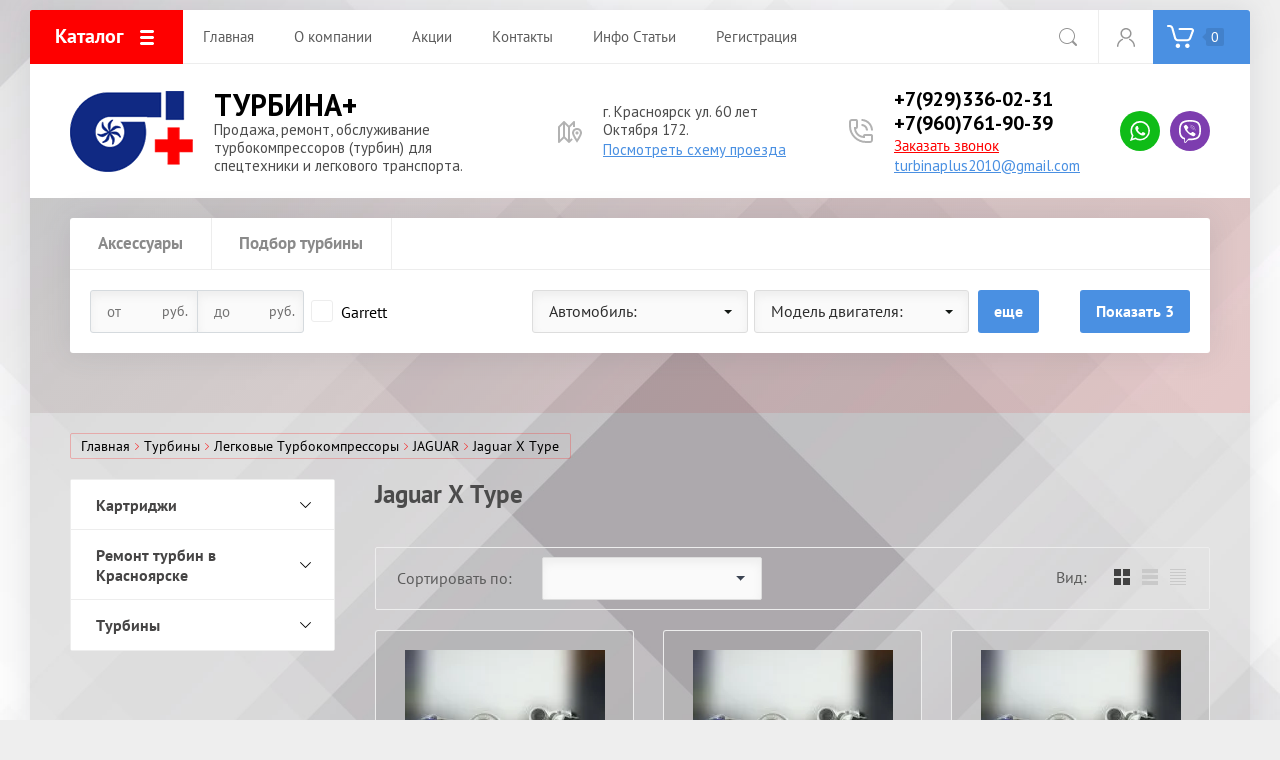

--- FILE ---
content_type: text/html; charset=utf-8
request_url: https://turbina-plus.ru/magazin/folder/jaguar-x-type
body_size: 36163
content:

			<!doctype html>
<html lang="ru"><head><link rel="icon" href="/favicon.ico" type="image/x-icon" /><meta charset="utf-8"><meta name="robots" content="all"/><title>Jaguar X Type </title>
<!-- assets.top -->
<meta property="og:title" content="Jaguar X Type">
<meta name="twitter:title" content="Jaguar X Type">
<meta property="og:description" content="Jaguar X Type">
<meta name="twitter:description" content="Jaguar X Type">
<meta property="og:type" content="website">
<meta property="og:url" content="https://turbina-plus.ru/magazin/folder/jaguar-x-type">
<meta property="og:site_name" content="https://turbina-plus.ru/">
<meta property="fb:admins" content="id=100004384564968">
<meta property="vk:app_id" content="id481923447">
<meta name="twitter:site" content="@ZGphSk1GJuCV9Ms">
<meta name="twitter:card" content="summary">
<!-- /assets.top -->
<meta name="description" content="Jaguar X Type "><meta name="keywords" content="Jaguar X Type "><meta name="SKYPE_TOOLBAR" content="SKYPE_TOOLBAR_PARSER_COMPATIBLE"><meta name="viewport" content="width=device-width, initial-scale=1.0, maximum-scale=1.0, user-scalable=no"><meta name="format-detection" content="telephone=no"><meta http-equiv="x-rim-auto-match" content="none"><!--<link rel="stylesheet" href="/t/v2221/images/css/theme_min.css">--><link rel="stylesheet" href="/t/v2221/images/css/font-awesome.css"><script src="/g/libs/jquery/1.10.2/jquery.min.js"></script><script src="/g/libs/jqueryui/1.10.3/jquery-ui.min.js"></script>	<link rel="stylesheet" href="/g/css/styles_articles_tpl.css">
<meta name="yandex-verification" content="ac1fd5d7ae00f7d6"
/>

            <!-- 46b9544ffa2e5e73c3c971fe2ede35a5 -->
            <script src='/shared/s3/js/lang/ru.js'></script>
            <script src='/shared/s3/js/common.min.js'></script>
        <link rel='stylesheet' type='text/css' href='/shared/s3/css/calendar.css' /><link rel='stylesheet' type='text/css' href='/shared/highslide-4.1.13/highslide.min.css'/>
<script type='text/javascript' src='/shared/highslide-4.1.13/highslide-full.packed.js'></script>
<script type='text/javascript'>
hs.graphicsDir = '/shared/highslide-4.1.13/graphics/';
hs.outlineType = null;
hs.showCredits = false;
hs.lang={cssDirection:'ltr',loadingText:'Загрузка...',loadingTitle:'Кликните чтобы отменить',focusTitle:'Нажмите чтобы перенести вперёд',fullExpandTitle:'Увеличить',fullExpandText:'Полноэкранный',previousText:'Предыдущий',previousTitle:'Назад (стрелка влево)',nextText:'Далее',nextTitle:'Далее (стрелка вправо)',moveTitle:'Передвинуть',moveText:'Передвинуть',closeText:'Закрыть',closeTitle:'Закрыть (Esc)',resizeTitle:'Восстановить размер',playText:'Слайд-шоу',playTitle:'Слайд-шоу (пробел)',pauseText:'Пауза',pauseTitle:'Приостановить слайд-шоу (пробел)',number:'Изображение %1/%2',restoreTitle:'Нажмите чтобы посмотреть картинку, используйте мышь для перетаскивания. Используйте клавиши вперёд и назад'};</script>
<link rel="icon" href="/favicon.ico" type="image/x-icon">

<link rel='stylesheet' type='text/css' href='/t/images/__csspatch/3/patch.css'/>

<!--s3_require-->
<link rel="stylesheet" href="/g/basestyle/1.0.1/user/user.css" type="text/css"/>
<link rel="stylesheet" href="/g/basestyle/1.0.1/user/user.blue.css" type="text/css"/>
<script type="text/javascript" src="/g/basestyle/1.0.1/user/user.js" async></script>
<!--/s3_require-->
			
		
		
		
			<link rel="stylesheet" type="text/css" href="/g/shop2v2/default/css/theme.less.css">		
			<script type="text/javascript" src="/g/printme.js"></script>
		<script type="text/javascript" src="/g/shop2v2/default/js/tpl.js"></script>
		<script type="text/javascript" src="/g/shop2v2/default/js/baron.min.js"></script>
		
			<script type="text/javascript" src="/g/shop2v2/default/js/shop2.2.js"></script>
		
	<script type="text/javascript">shop2.init({"productRefs": {"352975861":{"s_em_ili_prodaza":{"47878461":["447398661"]}},"352976061":{"s_em_ili_prodaza":{"47878461":["447398861"]}},"352976461":{"s_em_ili_prodaza":{"47878461":["447399261"]}}},"apiHash": {"getPromoProducts":"a126f8ad41d70fe840f87554fef1f325","getSearchMatches":"ed2787b10e3ef70ede1341be7f583461","getFolderCustomFields":"0fe313a14e16bb4177cf996802b3a3e0","getProductListItem":"98aeaff6ce686ee5e6e3ee11805ba9ef","cartAddItem":"81e4da3a3cc0d873934bbf8f08ddc598","cartRemoveItem":"437dc5793beb3cc0662c52ecf5459a58","cartUpdate":"f07cf8667d16cd7010df4af988280fc3","cartRemoveCoupon":"8068b55f7e30b35dd82686569ffbbf49","cartAddCoupon":"53ed2ecfc3fd1b7cbb3ad8a508c508c9","deliveryCalc":"e1aea42eb54bc034da2a6f5cd46d3aa9","printOrder":"8917e8521cf055d34a587b15c8841ae0","cancelOrder":"4f0ae71a222a01de63a0de02f8ea57c2","cancelOrderNotify":"36f748c665438faf5361901f01229d5f","repeatOrder":"c4f45ee8e7821ac1f13c840891d55a31","paymentMethods":"b72cc587f7ff6b522c772474d5b73df8","compare":"92c065f0a3bb13fd3e548ece65eaaeb2"},"hash": null,"verId": 1998238,"mode": "folder","step": "","uri": "/magazin","IMAGES_DIR": "/d/","my": {"show_sections":true,"accessory":"\u0417\u0430\u043f\u0447\u0430\u0441\u0442\u0438","price_on_request":true},"shop2_cart_order_payments": 3,"cf_margin_price_enabled": 0,"maps_yandex_key":"","maps_google_key":""});shop2.filter._pre_params = "&s[folder_id]=85016861";</script>
<style type="text/css">.product-item-thumb {width: 200px;}.product-item-thumb .product-image, .product-item-simple .product-image {height: 200px;width: 200px;}.product-item-thumb .product-amount .amount-title {width: 104px;}.product-item-thumb .product-price {width: 150px;}.shop2-product .product-side-l {width: 400px;}.shop2-product .product-image {height: 400px;width: 400px;}.shop2-product .product-thumbnails li {width: 123px;height: 123px;}</style>
<!--<script src="/g/libs/owl-carousel/2.2.1/owl.carousel.min.js"></script>--> <link rel="stylesheet" href="/t/v2221/images/theme8/theme_min.css"><!--[if lt IE 10]><script src="/g/libs/ie9-svg-gradient/0.0.1/ie9-svg-gradient.min.js"></script><script src="/g/libs/jquery-placeholder/2.0.7/jquery.placeholder.min.js"></script><script src="/g/libs/jquery-textshadow/0.0.1/jquery.textshadow.min.js"></script><script src="/g/s3/misc/ie/0.0.1/ie.js"></script><![endif]--><!--[if lt IE 9]><script src="/g/libs/html5shiv/html5.js"></script><![endif]--><link rel="stylesheet" href="/t/v2221/images/css/site.addons.scss.css"><link rel="stylesheet" href="/t/v2221/images/css/advantages.scss.css"><link rel="stylesheet" href="/t/images/css/shop_extra_styles.css"><link rel="stylesheet" href="/t/v2221/images/css/seo_lp_styles.scss.css"></head><body><div class="site-wrapper"><div class="top-wrap-panel"><div class="top-panel-line-in"><div class="folder-top-wr"><div class="folder-block-title"><span><span>Каталог</span></span></div><ul class="folder-ul"><li class="hasClass"><a href="/magazin/folder/kartridzhi" ><span>Картриджи</span></a><ul class="level-2"><li><a href="/magazin/folder/jrone" ><span>Jrone</span></a></li><li><a href="/magazin/folder/melett" ><span>Melett</span></a></li><li><a href="/magazin/folder/slturbo" ><span>SLTurbo</span></a></li></ul></li><li class="hasClass"><a href="/magazin/folder/remont-i-diagnostika-turbin" ><span>Ремонт турбин в Красноярске</span></a><ul class="level-2"><li><a href="/magazin/folder/remont-vosstanovleniye-zavodskikh-kharakteristik" ><span>РЕМОНТ</span></a></li><li><a href="/magazin/folder/diagnostika" ><span>ДИАГНОСТИКА</span></a></li></ul></li><li class="hasClass opened"><a href="/magazin/folder/turbiny" ><span>Турбины</span></a><ul class="level-2"><li class="hasClass opened"><a href="/magazin/folder/legkovyye-turbokompressory" ><span>Легковые Турбокомпрессоры</span></a><ul class="level-3"><li class="hasClass"><a href="/magazin/folder/toyota" ><span>TOYOTA</span></a><ul class="level-4"><li><a href="/magazin/folder/toyota-hilux" ><span>Toyota HILUX</span></a></li><li><a href="/magazin/folder/toyota-4-runner" ><span>Toyota 4 Runner</span></a></li><li><a href="/magazin/folder/toyota-auris" ><span>Toyota Auris</span></a></li><li><a href="/magazin/folder/toyota-avensis" ><span>Toyota Avensis</span></a></li><li><a href="/magazin/folder/toyota-camry" ><span>Toyota Camry</span></a></li><li><a href="/magazin/folder/toyota-celica" ><span>Toyota Celica</span></a></li><li><a href="/magazin/folder/toyota-corolla" ><span>Toyota Corolla</span></a></li><li><a href="/magazin/folder/toyota-caldina" ><span>Toyota CALDINA</span></a></li><li><a href="/magazin/folder/toyota-hiace" ><span>Toyota HIACE</span></a></li><li><a href="/magazin/folder/toyota-land-cruiser" ><span>Toyota Land Cruiser</span></a></li><li><a href="/magazin/folder/toyota-previa" ><span>TOYOTA PREVIA</span></a></li><li><a href="/magazin/folder/toyota-rav4" ><span>TOYOTA RAV4</span></a></li><li><a href="/magazin/folder/toyota-supra" ><span>Toyota supra</span></a></li><li><a href="/magazin/folder/toyota-verso" ><span>Toyota verso</span></a></li><li><a href="/magazin/folder/toyota-yaris" ><span>Toyota yaris</span></a></li><li><a href="/magazin/folder/toyota-vitz" ><span>Toyota Vitz</span></a></li></ul></li><li class="hasClass"><a href="/magazin/folder/nissan" ><span>NISSAN</span></a><ul class="level-4"><li><a href="/magazin/folder/nissan-almera" ><span>Nissan Almera</span></a></li><li><a href="/magazin/folder/nissan-cabstar" ><span>Nissan CabStar</span></a></li><li><a href="/magazin/folder/nissan-micra" ><span>Nissan Micra</span></a></li><li><a href="/magazin/folder/nissan-navara" ><span>Nissan Navara</span></a></li><li><a href="/magazin/folder/nissan-pathfinder" ><span>Nissan Pathfinder</span></a></li><li><a href="/magazin/folder/nissan-patrol" ><span>Nissan Patrol</span></a></li><li><a href="/magazin/folder/nissan-qashqai" ><span>Nissan Qashqai</span></a></li><li><a href="/magazin/folder/nissan-silvia" ><span>Nissan Silvia</span></a></li><li><a href="/magazin/folder/nissan-terrano" ><span>Nissan Terrano</span></a></li><li><a href="/magazin/folder/nissan-x-trail" ><span>Nissan X-Trail</span></a></li></ul></li><li class="hasClass"><a href="/magazin/folder/audi" ><span>AUDI</span></a><ul class="level-4"><li><a href="/magazin/folder/audi-100" ><span>Audi 100</span></a></li><li><a href="/magazin/folder/audi-200" ><span>Audi 200</span></a></li><li><a href="/magazin/folder/audi-80" ><span>Audi 80</span></a></li><li><a href="/magazin/folder/audi-a1" ><span>Audi A1</span></a></li><li><a href="/magazin/folder/audi-a2" ><span>Audi A2</span></a></li><li><a href="/magazin/folder/audi-a3" ><span>Audi A3</span></a></li><li><a href="/magazin/folder/audi-a4" ><span>Audi A4</span></a></li><li><a href="/magazin/folder/audi-a5" ><span>Audi A5</span></a></li><li><a href="/magazin/folder/audi-a6" ><span>Audi A6</span></a></li><li><a href="/magazin/folder/audi-a8" ><span>Audi A8</span></a></li><li><a href="/magazin/folder/audi-q5" ><span>Audi Q5</span></a></li><li><a href="/magazin/folder/audi-q7" ><span>Audi Q7</span></a></li><li><a href="/magazin/folder/audi-rs4" ><span>Audi RS4</span></a></li><li><a href="/magazin/folder/audi-rs6" ><span>Audi RS6</span></a></li><li><a href="/magazin/folder/audi-s3" ><span>Audi S3</span></a></li><li><a href="/magazin/folder/audi-s4" ><span>AUDI S4</span></a></li><li><a href="/magazin/folder/audi-s5" ><span>AUDI S5</span></a></li><li><a href="/magazin/folder/audi-s6" ><span>AUDI S6</span></a></li><li><a href="/magazin/folder/audi-tt" ><span>AUDI TT</span></a></li></ul></li><li class="hasClass"><a href="/magazin/folder/chevrolet" ><span>CHEVROLET</span></a><ul class="level-4"><li><a href="/magazin/folder/chevrolet-captiva" ><span>Chevrolet Captiva</span></a></li><li><a href="/magazin/folder/chevrolet-cruze" ><span>Chevrolet Cruze</span></a></li><li><a href="/magazin/folder/chevrolet-nubira" ><span>Chevrolet Nubira</span></a></li><li><a href="/magazin/folder/chevrolet-lacetti" ><span>CHEVROLET LACETTI</span></a></li><li><a href="/magazin/folder/chevrolet-silverado" ><span>CHEVROLET SILVERADO</span></a></li></ul></li><li class="hasClass"><a href="/magazin/folder/chrysler" ><span>CHRYSLER</span></a><ul class="level-4"><li><a href="/magazin/folder/chrysler-300c" ><span>Chrysler 300C</span></a></li><li><a href="/magazin/folder/chrysler-pt-cruiser" ><span>Chrysler PT Cruiser</span></a></li><li><a href="/magazin/folder/chrysler-voyager" ><span>Chrysler Voyager</span></a></li></ul></li><li class="hasClass"><a href="/magazin/folder/citroen" ><span>CITROEN</span></a><ul class="level-4"><li><a href="/magazin/folder/citroen-berlingo" ><span>Citroen Berlingo</span></a></li><li><a href="/magazin/folder/citroen-c-crosser" ><span>Citroen C-Crosser</span></a></li><li><a href="/magazin/folder/citroen-c1" ><span>Citroen C1</span></a></li><li><a href="/magazin/folder/citroen-c3" ><span>Citroen C3</span></a></li><li><a href="/magazin/folder/citroen-c4" ><span>Citroen C4</span></a></li><li><a href="/magazin/folder/citroen-c5" ><span>Citroen C5</span></a></li><li><a href="/magazin/folder/citroen-c6" ><span>Citroen C6</span></a></li><li><a href="/magazin/folder/citroen-c8" ><span>Citroen C8</span></a></li><li><a href="/magazin/folder/citroen-ds" ><span>Citroen DS</span></a></li><li><a href="/magazin/folder/citroen-jumper" ><span>Citroen Jumper</span></a></li><li><a href="/magazin/folder/citroen-jumpy" ><span>Citroen Jumpy</span></a></li><li><a href="/magazin/folder/citroen-nemo" ><span>Citroen Nemo</span></a></li></ul></li><li class="hasClass"><a href="/magazin/folder/dodge" ><span>DODGE</span></a><ul class="level-4"><li><a href="/magazin/folder/dodge-avenger" ><span>Dodge Avenger</span></a></li><li><a href="/magazin/folder/dodge-caliber" ><span>Dodge Caliber</span></a></li><li><a href="/magazin/folder/dodge-journey" ><span>Dodge Journey</span></a></li><li><a href="/magazin/folder/dodge-neon" ><span>Dodge Neon</span></a></li><li><a href="/magazin/folder/dodge-nitro" ><span>Dodge Nitro</span></a></li><li><a href="/magazin/folder/dodge-ram" ><span>Dodge Ram</span></a></li></ul></li><li class="hasClass"><a href="/magazin/folder/fiat" ><span>FIAT</span></a><ul class="level-4"><li><a href="/magazin/folder/fiat-500" ><span>Fiat 500</span></a></li><li><a href="/magazin/folder/fiat-brava" ><span>Fiat Brava</span></a></li><li><a href="/magazin/folder/fiat-bravo" ><span>Fiat Bravo</span></a></li><li><a href="/magazin/folder/fiat-coupe" ><span>Fiat Coupe</span></a></li><li><a href="/magazin/folder/fiat-croma" ><span>Fiat Croma</span></a></li><li><a href="/magazin/folder/fiat-doblo" ><span>Fiat Doblo</span></a></li><li><a href="/magazin/folder/fiat-ducato" ><span>Fiat Ducato</span></a></li><li><a href="/magazin/folder/fiat-grande-punto" ><span>Fiat Grande Punto</span></a></li><li><a href="/magazin/folder/fiat-idea" ><span>Fiat Idea</span></a></li><li><a href="/magazin/folder/fiat-linea" ><span>Fiat Linea</span></a></li><li><a href="/magazin/folder/fiat-marea" ><span>Fiat Marea</span></a></li><li><a href="/magazin/folder/fiat-multipla" ><span>Fiat Multipla</span></a></li><li><a href="/magazin/folder/fiat-palio" ><span>Fiat Palio</span></a></li><li><a href="/magazin/folder/fiat-panda" ><span>Fiat Panda</span></a></li><li><a href="/magazin/folder/fiat-punto" ><span>Fiat Punto</span></a></li><li><a href="/magazin/folder/fiat-qubo" ><span>Fiat Qubo</span></a></li><li><a href="/magazin/folder/fiat-scudo" ><span>Fiat Scudo</span></a></li><li><a href="/magazin/folder/fiat-sedici" ><span>Fiat Sedici</span></a></li><li><a href="/magazin/folder/fiat-stilo" ><span>Fiat Stilo</span></a></li><li><a href="/magazin/folder/fiat-ulysse" ><span>Fiat Ulysse</span></a></li></ul></li><li class="hasClass"><a href="/magazin/folder/ford" ><span>FORD</span></a><ul class="level-4"><li><a href="/magazin/folder/ford-c-max" ><span>Ford C-Max</span></a></li><li><a href="/magazin/folder/ford-escort" ><span>FORD ESCORT</span></a></li><li><a href="/magazin/folder/ford-f350" ><span>Ford F250</span></a></li><li><a href="/magazin/folder/ford-fiesta" ><span>Ford Fiesta</span></a></li><li><a href="/magazin/folder/ford-focus" ><span>Ford Focus</span></a></li><li><a href="/magazin/folder/ford-fusion" ><span>Ford Fusion</span></a></li><li><a href="/magazin/folder/ford-galaxy" ><span>Ford Galaxy</span></a></li><li><a href="/magazin/folder/ford-kuga" ><span>Ford Kuga</span></a></li><li><a href="/magazin/folder/ford-maverick" ><span>Ford Maverick</span></a></li><li><a href="/magazin/folder/ford-mondeo" ><span>Ford Mondeo</span></a></li><li><a href="/magazin/folder/ford-orion" ><span>Ford Orion</span></a></li><li><a href="/magazin/folder/ford-probe" ><span>Ford Probe</span></a></li><li><a href="/magazin/folder/ford-ranger" ><span>Ford Ranger</span></a></li><li><a href="/magazin/folder/ford-s-max" ><span>Ford S-Max</span></a></li><li><a href="/magazin/folder/ford-scorpio" ><span>Ford Scorpio</span></a></li><li><a href="/magazin/folder/ford-sierra" ><span>Ford Sierra</span></a></li><li><a href="/magazin/folder/ford-taurus" ><span>Ford Taurus</span></a></li><li><a href="/magazin/folder/ford-transit" ><span>Ford Transit</span></a></li><li><a href="/magazin/folder/ford-f350-1" ><span>Ford F350</span></a></li></ul></li><li class="hasClass"><a href="/magazin/folder/hyundai" ><span>HYUNDAI</span></a><ul class="level-4"><li><a href="/magazin/folder/hyundai-accent" ><span>Hyundai Accent</span></a></li><li><a href="/magazin/folder/hyundai-coupe-s" ><span>Hyundai Coupe S</span></a></li><li><a href="/magazin/folder/hyundai-elantra" ><span>Hyundai Elantra</span></a></li><li><a href="/magazin/folder/hyundai-galloper" ><span>Hyundai Galloper</span></a></li><li><a href="/magazin/folder/hyundai-getz" ><span>Hyundai Getz</span></a></li><li><a href="/magazin/folder/hyundai-h1" ><span>Hyundai H1</span></a></li><li><a href="/magazin/folder/hyundai-i20" ><span>Hyundai i20</span></a></li><li><a href="/magazin/folder/hyundai-i30" ><span>Hyundai i30</span></a></li><li><a href="/magazin/folder/hyundai-ix35" ><span>Hyundai ix35</span></a></li><li><a href="/magazin/folder/hyundai-ix55" ><span>Hyundai ix55</span></a></li><li><a href="/magazin/folder/hyundai-matrix" ><span>Hyundai Matrix</span></a></li><li><a href="/magazin/folder/hyundai-santa-fe" ><span>Hyundai Santa Fe</span></a></li><li><a href="/magazin/folder/hyundai-sonata" ><span>Hyundai Sonata</span></a></li><li><a href="/magazin/folder/hyundai-starex" ><span>Hyundai Starex</span></a></li><li><a href="/magazin/folder/hyundai-terracan" ><span>Hyundai Terracan</span></a></li><li><a href="/magazin/folder/hyundai-trajet" ><span>Hyundai Trajet</span></a></li><li><a href="/magazin/folder/hyundai-tucson" ><span>Hyundai Tucson</span></a></li></ul></li><li class="hasClass opened"><a href="/magazin/folder/jaguar" ><span>JAGUAR</span></a><ul class="level-4"><li><a href="/magazin/folder/jaguar-s-type" ><span>Jaguar S Type</span></a></li><li class="opened active"><a href="/magazin/folder/jaguar-x-type" ><span>Jaguar X Type</span></a></li><li><a href="/magazin/folder/jaguar-xf" ><span>Jaguar XF</span></a></li><li><a href="/magazin/folder/jaguar-xj" ><span>Jaguar XJ</span></a></li></ul></li><li class="hasClass"><a href="/magazin/folder/jeep" ><span>JEEP</span></a><ul class="level-4"><li><a href="/magazin/folder/jeep-cherokee" ><span>Jeep Cherokee</span></a></li><li><a href="/magazin/folder/jeep-compass" ><span>Jeep Compass</span></a></li><li><a href="/magazin/folder/jeep-grand-cherokee" ><span>Jeep Grand Cherokee</span></a></li><li><a href="/magazin/folder/jeep-liberty" ><span>Jeep Liberty</span></a></li><li><a href="/magazin/folder/jeep-patriot" ><span>Jeep Patriot</span></a></li><li><a href="/magazin/folder/jeep-wrangler" ><span>Jeep Wrangler</span></a></li></ul></li><li class="hasClass"><a href="/magazin/folder/kia" ><span>KIA</span></a><ul class="level-4"><li><a href="/magazin/folder/kia-bongo" ><span>Kia Bongo</span></a></li><li><a href="/magazin/folder/kia-carens" ><span>Kia Carens</span></a></li><li><a href="/magazin/folder/kia-carnival" ><span>Kia Carnival</span></a></li><li><a href="/magazin/folder/kia-ceed" ><span>Kia Ceed</span></a></li><li><a href="/magazin/folder/kia-cerato" ><span>Kia Cerato</span></a></li><li><a href="/magazin/folder/kia-magentis" ><span>Kia Magentis</span></a></li><li><a href="/magazin/folder/kia-mohave" ><span>Kia Mohave</span></a></li><li><a href="/magazin/folder/kia-picanto" ><span>Kia Picanto</span></a></li><li><a href="/magazin/folder/kia-rio" ><span>Kia Rio</span></a></li><li><a href="/magazin/folder/kia-sorento" ><span>Kia Sorento</span></a></li><li><a href="/magazin/folder/kia-sportage" ><span>Kia Sportage</span></a></li></ul></li><li class="hasClass"><a href="/magazin/folder/landrover" ><span>LANDROVER</span></a><ul class="level-4"><li><a href="/magazin/folder/land-rover-defender" ><span>Land Rover Defender</span></a></li><li><a href="/magazin/folder/land-rover-discovery" ><span>Land Rover Discovery</span></a></li><li><a href="/magazin/folder/land-rover-freelander" ><span>Land Rover Freelander</span></a></li><li><a href="/magazin/folder/land-rover-range-rover" ><span>Land Rover Range Rover</span></a></li></ul></li><li class="hasClass"><a href="/magazin/folder/mazda" ><span>MAZDA</span></a><ul class="level-4"><li><a href="/magazin/folder/mazda-2" ><span>Mazda 2</span></a></li><li><a href="/magazin/folder/mazda-3" ><span>Mazda 3</span></a></li><li><a href="/magazin/folder/mazda-323" ><span>Mazda 323</span></a></li><li><a href="/magazin/folder/mazda-5" ><span>Mazda 5</span></a></li><li><a href="/magazin/folder/mazda-6" ><span>Mazda 6</span></a></li><li><a href="/magazin/folder/mazda-626" ><span>Mazda 626</span></a></li><li><a href="/magazin/folder/mazda-cx-7" ><span>Mazda CX-7</span></a></li><li><a href="/magazin/folder/mazda-mpv" ><span>Mazda MPV</span></a></li><li><a href="/magazin/folder/mazda-premacy" ><span>Mazda Premacy</span></a></li><li><a href="/magazin/folder/mazda-rx7" ><span>Mazda RX7</span></a></li></ul></li><li class="hasClass"><a href="/magazin/folder/mercedes-benz" ><span>MERCEDES BENZ</span></a><ul class="level-4"><li><a href="/magazin/folder/mercedes-benz-a-class" ><span>Mercedes-Benz A-class</span></a></li><li><a href="/magazin/folder/mercedes-benz-b-class" ><span>Mercedes-Benz B-class</span></a></li><li><a href="/magazin/folder/mercedes-benz-c-class" ><span>Mercedes-Benz C-class</span></a></li><li><a href="/magazin/folder/mercedes-benz-e-class" ><span>Mercedes-Benz E-class</span></a></li><li><a href="/magazin/folder/mercedes-benz-g-class" ><span>Mercedes-Benz G-class</span></a></li><li><a href="/magazin/folder/mercedes-benz-m-class" ><span>Mercedes-Benz M-class</span></a></li><li><a href="/magazin/folder/mercedes-benz-r-class" ><span>Mercedes-Benz R-class</span></a></li><li><a href="/magazin/folder/mercedes-benz-s-class" ><span>Mercedes-Benz S-class</span></a></li><li><a href="/magazin/folder/mercedes-benz-sprinter" ><span>Mercedes-Benz Sprinter</span></a></li><li><a href="/magazin/folder/mercedes-benz-v-class" ><span>Mercedes-Benz V-class</span></a></li><li><a href="/magazin/folder/mercedes-benz-viano" ><span>Mercedes-Benz Viano</span></a></li><li><a href="/magazin/folder/mercedes-benz-vito" ><span>Mercedes-Benz Vito</span></a></li></ul></li><li class="hasClass"><a href="/magazin/folder/mini" ><span>MINI</span></a><ul class="level-4"><li><a href="/magazin/folder/mini-cooper" ><span>Mini Cooper</span></a></li><li><a href="/magazin/folder/mini-one" ><span>Mini One</span></a></li></ul></li><li class="hasClass"><a href="/magazin/folder/mitsubishi" ><span>MITSUBISHI</span></a><ul class="level-4"><li><a href="/magazin/folder/mitsubishi-carisma" ><span>Mitsubishi Carisma</span></a></li><li><a href="/magazin/folder/mitsubishi-challenger" ><span>Mitsubishi Challenger</span></a></li><li><a href="/magazin/folder/mitsubishi-colt" ><span>Mitsubishi Colt</span></a></li><li><a href="/magazin/folder/mitsubishi-eclipse" ><span>Mitsubishi Eclipse</span></a></li><li><a href="/magazin/folder/mitsubishi-galant" ><span>Mitsubishi Galant</span></a></li><li><a href="/magazin/folder/mitsubishi-fuso" ><span>Mitsubishi Fuso</span></a></li><li><a href="/magazin/folder/mitsubishi-grandis" ><span>Mitsubishi Grandis</span></a></li><li><a href="/magazin/folder/mitsubishi-l200" ><span>Mitsubishi L200</span></a></li><li><a href="/magazin/folder/mitsubishi-lancer" ><span>Mitsubishi Lancer</span></a></li><li><a href="/magazin/folder/mitsubishi-outlander" ><span>Mitsubishi Outlander</span></a></li><li><a href="/magazin/folder/mitsubishi-pajero" ><span>Mitsubishi Pajero</span></a></li><li><a href="/magazin/folder/mitsubishi-space-star" ><span>Mitsubishi Space Star</span></a></li><li><a href="/magazin/folder/mitsubishi-space-wagon" ><span>Mitsubishi Space Wagon</span></a></li></ul></li><li class="hasClass"><a href="/magazin/folder/opel" ><span>OPEL</span></a><ul class="level-4"><li><a href="/magazin/folder/opel-agila" ><span>Opel Agila</span></a></li><li><a href="/magazin/folder/opel-antara" ><span>Opel Antara</span></a></li><li><a href="/magazin/folder/opel-astra" ><span>Opel Astra</span></a></li><li><a href="/magazin/folder/opel-combo" ><span>Opel Combo</span></a></li><li><a href="/magazin/folder/opel-corsa" ><span>Opel Corsa</span></a></li><li><a href="/magazin/folder/opel-frontera" ><span>Opel Frontera</span></a></li><li><a href="/magazin/folder/opel-gt" ><span>Opel GT</span></a></li><li><a href="/magazin/folder/opel-insignia" ><span>Opel Insignia</span></a></li><li><a href="/magazin/folder/opel-meriva" ><span>Opel Meriva</span></a></li><li><a href="/magazin/folder/opel-movano" ><span>Opel Movano</span></a></li><li><a href="/magazin/folder/opel-omega" ><span>Opel Omega</span></a></li><li><a href="/magazin/folder/opel-signum" ><span>Opel Signum</span></a></li><li><a href="/magazin/folder/opel-speedster" ><span>Opel Speedster</span></a></li><li><a href="/magazin/folder/opel-tigra" ><span>Opel Tigra</span></a></li><li><a href="/magazin/folder/opel-vectra" ><span>Opel Vectra</span></a></li><li><a href="/magazin/folder/opel-zafira" ><span>Opel Zafira</span></a></li></ul></li><li class="hasClass"><a href="/magazin/folder/peugeot" ><span>PEUGEOT</span></a><ul class="level-4"><li><a href="/magazin/folder/peugeot-1007" ><span>Peugeot 1007</span></a></li><li><a href="/magazin/folder/peugeot-107" ><span>Peugeot 107</span></a></li><li><a href="/magazin/folder/peugeot-206" ><span>Peugeot 206</span></a></li><li><a href="/magazin/folder/peugeot-207" ><span>Peugeot 207</span></a></li><li><a href="/magazin/folder/peugeot-3008" ><span>Peugeot 3008</span></a></li><li><a href="/magazin/folder/peugeot-308" ><span>Peugeot 308</span></a></li><li><a href="/magazin/folder/peugeot-4007" ><span>Peugeot 4007</span></a></li><li><a href="/magazin/folder/peugeot-4008" ><span>Peugeot 4008</span></a></li><li><a href="/magazin/folder/peugeot-406" ><span>Peugeot 406</span></a></li><li><a href="/magazin/folder/peugeot-407" ><span>Peugeot 407</span></a></li><li><a href="/magazin/folder/peugeot-5008" ><span>Peugeot 5008</span></a></li><li><a href="/magazin/folder/peugeot-607" ><span>Peugeot 607</span></a></li><li><a href="/magazin/folder/peugeot-807" ><span>Peugeot 807</span></a></li><li><a href="/magazin/folder/peugeot-boxer" ><span>Peugeot Boxer</span></a></li><li><a href="/magazin/folder/peugeot-expert" ><span>Peugeot Expert</span></a></li><li><a href="/magazin/folder/peugeot-partner" ><span>Peugeot Partner</span></a></li><li><a href="/magazin/folder/peugeot-rcz" ><span>Peugeot RCZ</span></a></li></ul></li><li class="hasClass"><a href="/magazin/folder/porsche" ><span>PORSCHE</span></a><ul class="level-4"><li><a href="/magazin/folder/porsche-911" ><span>Porsche 911</span></a></li><li><a href="/magazin/folder/porsche-cayenne" ><span>Porsche Cayenne</span></a></li></ul></li><li class="hasClass"><a href="/magazin/folder/renault" ><span>RENAULT</span></a><ul class="level-4"><li><a href="/magazin/folder/renault-avantime" ><span>Renault Avantime</span></a></li><li><a href="/magazin/folder/renault-clio" ><span>Renault Clio</span></a></li><li><a href="/magazin/folder/renault-espace" ><span>Renault Espace</span></a></li><li><a href="/magazin/folder/renault-kangoo" ><span>Renault Kangoo</span></a></li><li><a href="/magazin/folder/renault-koleos" ><span>Renault Koleos</span></a></li><li><a href="/magazin/folder/renault-laguna" ><span>Renault Laguna</span></a></li><li><a href="/magazin/folder/renault-master" ><span>Renault Master</span></a></li><li><a href="/magazin/folder/renault-megane" ><span>Renault Megane</span></a></li><li><a href="/magazin/folder/renault-modus" ><span>Renault Modus</span></a></li><li><a href="/magazin/folder/renault-scenic" ><span>Renault Scenic</span></a></li><li><a href="/magazin/folder/renault-trafic" ><span>Renault Trafic</span></a></li><li><a href="/magazin/folder/renault-twingo" ><span>Renault Twingo</span></a></li></ul></li><li class="hasClass"><a href="/magazin/folder/saab" ><span>SAAB</span></a><ul class="level-4"><li><a href="/magazin/folder/saab-9-5" ><span>Saab 9-5</span></a></li><li><a href="/magazin/folder/saab-9000" ><span>Saab 9000</span></a></li></ul></li><li class="hasClass"><a href="/magazin/folder/seat" ><span>SEAT</span></a><ul class="level-4"><li><a href="/magazin/folder/seat-alhambra" ><span>Seat Alhambra</span></a></li><li><a href="/magazin/folder/seat-altea" ><span>Seat Altea</span></a></li><li><a href="/magazin/folder/seat-arosa" ><span>Seat Arosa</span></a></li><li><a href="/magazin/folder/seat-cordoba" ><span>Seat Cordoba</span></a></li><li><a href="/magazin/folder/seat-exeo" ><span>Seat Exeo</span></a></li><li><a href="/magazin/folder/seat-ibiza" ><span>Seat Ibiza</span></a></li><li><a href="/magazin/folder/seat-leon" ><span>Seat Leon</span></a></li><li><a href="/magazin/folder/seat-toledo" ><span>Seat Toledo</span></a></li></ul></li><li class="hasClass"><a href="/magazin/folder/skoda" ><span>SKODA</span></a><ul class="level-4"><li><a href="/magazin/folder/skoda-fabia" ><span>Skoda Fabia</span></a></li><li><a href="/magazin/folder/skoda-octavia" ><span>Skoda Octavia</span></a></li><li><a href="/magazin/folder/skoda-roomster" ><span>Skoda Roomster</span></a></li><li><a href="/magazin/folder/skoda-superb" ><span>Skoda Superb</span></a></li><li><a href="/magazin/folder/skoda-yeti" ><span>Skoda Yeti</span></a></li></ul></li><li class="hasClass"><a href="/magazin/folder/ssangyong" ><span>SSANGYONG</span></a><ul class="level-4"><li><a href="/magazin/folder/ssangyong-actyon" ><span>SsangYong Actyon</span></a></li><li><a href="/magazin/folder/ssangyong-korando" ><span>SsangYong Korando</span></a></li><li><a href="/magazin/folder/ssangyong-kyron" ><span>SsangYong Kyron</span></a></li><li><a href="/magazin/folder/ssangyong-musso" ><span>SsangYong Musso</span></a></li><li><a href="/magazin/folder/ssangyong-rexton" ><span>SsangYong Rexton</span></a></li></ul></li><li class="hasClass"><a href="/magazin/folder/subaru" ><span>SUBARU</span></a><ul class="level-4"><li><a href="/magazin/folder/subaru-forester" ><span>Subaru Forester</span></a></li><li><a href="/magazin/folder/subaru-impreza" ><span>Subaru Impreza</span></a></li><li><a href="/magazin/folder/subaru-legacy" ><span>Subaru Legacy</span></a></li></ul></li><li class="hasClass"><a href="/magazin/folder/suzuki" ><span>SUZUKI</span></a><ul class="level-4"><li><a href="/magazin/folder/suzuki-baleno" ><span>Suzuki Baleno</span></a></li><li><a href="/magazin/folder/suzuki-grand-vitara" ><span>Suzuki Grand Vitara</span></a></li><li><a href="/magazin/folder/suzuki-ignis" ><span>Suzuki Ignis</span></a></li><li><a href="/magazin/folder/suzuki-jimny" ><span>Suzuki Jimny</span></a></li><li><a href="/magazin/folder/suzuki-liana" ><span>Suzuki Liana</span></a></li><li><a href="/magazin/folder/suzuki-sx4" ><span>Suzuki SX4</span></a></li><li><a href="/magazin/folder/suzuki-vitara" ><span>Suzuki Vitara</span></a></li><li><a href="/magazin/folder/suzuki-wagon-r" ><span>Suzuki Wagon R</span></a></li></ul></li><li class="hasClass"><a href="/magazin/folder/volkswagen" ><span>VOLKSWAGEN</span></a><ul class="level-4"><li><a href="/magazin/folder/volkswagen-amarok" ><span>Volkswagen Amarok</span></a></li><li><a href="/magazin/folder/volkswagen-beetle" ><span>Volkswagen Beetle</span></a></li><li><a href="/magazin/folder/volkswagen-bora" ><span>Volkswagen Bora</span></a></li><li><a href="/magazin/folder/volkswagen-caddy" ><span>Volkswagen Caddy</span></a></li><li><a href="/magazin/folder/volkswagen-crafter" ><span>Volkswagen Crafter</span></a></li><li><a href="/magazin/folder/volkswagen-eos" ><span>Volkswagen Eos</span></a></li><li><a href="/magazin/folder/volkswagen-fox" ><span>Volkswagen Fox</span></a></li><li><a href="/magazin/folder/volkswagen-golf" ><span>Volkswagen Golf</span></a></li><li><a href="/magazin/folder/volkswagen-jetta" ><span>Volkswagen Jetta</span></a></li><li><a href="/magazin/folder/volkswagen-lupo" ><span>Volkswagen Lupo</span></a></li><li><a href="/magazin/folder/volkswagen-passat" ><span>Volkswagen Passat</span></a></li><li><a href="/magazin/folder/volkswagen-phaeton" ><span>Volkswagen Phaeton</span></a></li><li><a href="/magazin/folder/volkswagen-polo" ><span>Volkswagen Polo</span></a></li><li><a href="/magazin/folder/volkswagen-scirocco" ><span>Volkswagen Scirocco</span></a></li><li><a href="/magazin/folder/volkswagen-sharan" ><span>Volkswagen Sharan</span></a></li><li><a href="/magazin/folder/volkswagen-tiguan" ><span>Volkswagen Tiguan</span></a></li><li><a href="/magazin/folder/volkswagen-touareg" ><span>Volkswagen Touareg</span></a></li><li><a href="/magazin/folder/volkswagen-touran" ><span>Volkswagen Touran</span></a></li><li><a href="/magazin/folder/volkswagen-transporter" ><span>Volkswagen Transporter</span></a></li></ul></li><li class="hasClass"><a href="/magazin/folder/volvo" ><span>VOLVO</span></a><ul class="level-4"><li><a href="/magazin/folder/volvo-s40" ><span>Volvo S40</span></a></li><li><a href="/magazin/folder/volvo-s60" ><span>Volvo S60</span></a></li><li><a href="/magazin/folder/volvo-s80" ><span>Volvo S80</span></a></li><li><a href="/magazin/folder/volvo-v50" ><span>Volvo V50</span></a></li><li><a href="/magazin/folder/volvo-v60" ><span>Volvo V60</span></a></li><li><a href="/magazin/folder/volvo-v70" ><span>Volvo V70</span></a></li><li><a href="/magazin/folder/volvo-xc60" ><span>Volvo XC60</span></a></li><li><a href="/magazin/folder/volvo-xc70" ><span>Volvo XC70</span></a></li><li><a href="/magazin/folder/volvo-xc90" ><span>Volvo XC90</span></a></li></ul></li><li class="hasClass"><a href="/magazin/folder/honda" ><span>HONDA</span></a><ul class="level-4"><li><a href="/magazin/folder/honda-accord" ><span>Honda Accord</span></a></li><li><a href="/magazin/folder/honda-civic" ><span>Honda Civic</span></a></li><li><a href="/magazin/folder/honda-cr-v" ><span>Honda CR-V</span></a></li><li><a href="/magazin/folder/honda-fr-v" ><span>Honda FR-V</span></a></li></ul></li></ul></li><li class="hasClass"><a href="/magazin/folder/turbokompressory-dlya-spetstekhniki-i-gruzovykh-avto" ><span>Турбокомпрессоры для спецтехники и грузовых авто</span></a><ul class="level-3"><li><a href="/magazin/folder/caterpillar" ><span>Caterpillar</span></a></li><li><a href="/magazin/folder/man" ><span>MAN</span></a></li><li><a href="/magazin/folder/cummins" ><span>Cummins</span></a></li><li><a href="/magazin/folder/daewoo" ><span>Daewoo</span></a></li><li><a href="/magazin/folder/daf" ><span>DAF</span></a></li><li><a href="/magazin/folder/detroit-diesel" ><span>Detroit Diesel</span></a></li><li><a href="/magazin/folder/deutz" ><span>Deutz</span></a></li><li><a href="/magazin/folder/dongfeng" ><span>Dongfeng</span></a></li><li><a href="/magazin/folder/faw" ><span>FAW</span></a></li><li><a href="/magazin/folder/kubota" ><span>Kubota</span></a></li><li><a href="/magazin/folder/liebherr" ><span>Liebherr</span></a></li><li><a href="/magazin/folder/maz" ><span>MAZ</span></a></li><li><a href="/magazin/folder/mercedes" ><span>MERCEDES</span></a></li><li><a href="/magazin/folder/mitsubishi-1" ><span>MITSUBISHI</span></a></li><li><a href="/magazin/folder/new-holland" ><span>NEW-HOLLAND</span></a></li><li><a href="/magazin/folder/perkins" ><span>PERKINS</span></a></li><li><a href="/magazin/folder/renault-1" ><span>RENAULT</span></a></li><li><a href="/magazin/folder/scania" ><span>SCANIA</span></a></li><li><a href="/magazin/folder/sisu" ><span>SISU</span></a></li><li><a href="/magazin/folder/steyr" ><span>STEYR</span></a></li><li><a href="/magazin/folder/troller" ><span>TROLLER</span></a></li><li><a href="/magazin/folder/vag" ><span>VAG</span></a></li><li><a href="/magazin/folder/valmet" ><span>VALMET</span></a></li><li><a href="/magazin/folder/volvo-1" ><span>VOLVO</span></a></li><li><a href="/magazin/folder/foton" ><span>FOTON</span></a></li><li><a href="/magazin/folder/hino" ><span>HINO</span></a></li><li><a href="/magazin/folder/hyundai-1" ><span>HYUNDAI</span></a></li><li><a href="/magazin/folder/isuzu" ><span>ISUZU</span></a></li><li><a href="/magazin/folder/iveco" ><span>IVECO</span></a></li><li><a href="/magazin/folder/john-deere" ><span>JOHN DEERE</span></a></li><li><a href="/magazin/folder/case-ih" ><span>CASE-IH</span></a></li><li><a href="/magazin/folder/komatsu" ><span>KOMATSU</span></a></li></ul></li></ul></li></ul></div><div class="mobile-top-menu-burger"></div><div class="menu-top-wr"><nav class="menu-top-in"><div class="menu-top-title">Закрыть</div><ul class="menu-top"><li class="opened active"><a href="/" ><span>Главная</span></a></li><li><a href="/o-kompanii" ><span>О компании</span></a></li><li><a href="/aktsii" ><span>Акции</span></a></li><li><a href="/kontakty" ><span>Контакты</span></a></li><li><a href="/info-stati" ><span>Инфо Статьи</span></a></li><li><a href="/registraciya" ><span>Регистрация</span></a></li></ul><ul class="menu-top left"><li><a href="/dostavka" ><span>Доставка</span></a></li><li><a href="/garantiya" ><span>Гарантия</span></a></li><li><a href="/sotrudnichestvo" ><span>Сотрудничество</span></a></li><li><a href="/otzyvy-o-nas" ><span>Отзывы о нас</span></a></li></ul></nav></div><div class="site-search-btn"></div><div class="site-search-wr"><form action="/search" method="get" class="site-search-form clear-self"><input type="text" class="search-text" name="search" onBlur="this.placeholder=this.placeholder==''?'Поиск по сайту':this.placeholder" onFocus="this.placeholder=this.placeholder=='Поиск по сайту'?'':this.placeholder;" placeholder="Поиск по сайту" /><input type="submit" class="search-but" value=""/><re-captcha data-captcha="recaptcha"
     data-name="captcha"
     data-sitekey="6LddAuIZAAAAAAuuCT_s37EF11beyoreUVbJlVZM"
     data-lang="ru"
     data-rsize="invisible"
     data-type="image"
     data-theme="light"></re-captcha></form></div><div class="login-block-wr"><div class="block-user">
	<div class="block-title"><div class="close-btn"></div></div>
	<div class="block-body">
					<form method="post" action="/registraciya">
				<input type="hidden" name="mode" value="login">
				<div class="field name">
					<label class="input"><input type="text" name="login" id="login" tabindex="1" onBlur="this.placeholder=this.placeholder==''?'Логин, e-mail':this.placeholder" onFocus="this.placeholder=this.placeholder=='Логин, e-mail'?'':this.placeholder;" placeholder="Логин, e-mail" value=""></label>
				</div>
				<div class="field password clear-self">
					<label class="input"><input type="password" name="password" id="password" tabindex="2" onBlur="this.placeholder=this.placeholder==''?'Пароль':this.placeholder" onFocus="this.placeholder=this.placeholder=='Пароль'?'':this.placeholder;" placeholder="Пароль" value=""></label>
				</div>
				<div class="field btn clear-self">
					<button type="submit" class="btn-variant1">Логин</button>
					<a href="/registraciya/forgot_password" class="forgot">Забыли пароль?</a>
				</div>
				<div class="field register-wr clear-self">
					<a href="/registraciya/register" class="register">Регистрация</a>
				</div>
			<re-captcha data-captcha="recaptcha"
     data-name="captcha"
     data-sitekey="6LddAuIZAAAAAAuuCT_s37EF11beyoreUVbJlVZM"
     data-lang="ru"
     data-rsize="invisible"
     data-type="image"
     data-theme="light"></re-captcha></form>
			</div>
</div></div><div class="cart-wrapper disabled"><div class="cart-block-btn"><span class="cart-total-amount">0</span></div><div class="cart-block-in"><div class="cart-in" id="shop2-cart-preview">
	<div class="cart-block">
		<ul></ul>
		<div class="information-cart">
			<div class="information-cart-in">
				<div class="cart-total-amount"><div class="title">Товаров:</div><span>0</span></div>
				<div class="cart-total-sum"><div class="title">На сумму:</div>0 <span>руб.</span></div>
			</div>
		</div>
		<div class="cart-block-bot">
			<a href="/magazin/cart" id="shop2-cart-preview" class="cart-link btn-variant1">Оформить</a>
			<a href="/magazin?mode=cart&action=cleanup" class="remove-all-cart-poruduct">Очистить</a>
		</div>
	</div>
</div></div></div></div></div><header role="banner" class="site-header"><div class="header-inner"><div class="logoWr"><a class="logoImg" href="//turbina-plus.ru"><img src="/thumb/2/53iPR1aG1_hu68fLw6KHpA/r/d/logo_2.png"></a><div class="logoText"><div class="company-name"><a href="http://turbina-plus.ru">Турбина+</a></div><div class="company-activity">Продажа, ремонт, обслуживание<br />
турбокомпрессоров (турбин) для<br />
спецтехники и легкового транспорта.</div></div></div><div class="headerRight"><div class="addressTopWr"><div class="address_top">г. Красноярск ул. 60 лет<br />
Октября 172.</div><div class="mapLink"><a href="/kontakty">Посмотреть схему проезда</a></div></div><div class="phonesTopWr"><div class="phonesTop"><div><a href="tel:+7(929)336-02-31">+7(929)336-02-31</a></div><div><a href="tel:+7(960)761-90-39">+7(960)761-90-39</a></div></div><div class="callback callback-click"><a href="#">Заказать звонок</a></div><div class="emailTop"><a href="mailto:turbinaplus2010@gmail.com">turbinaplus2010@gmail.com</a></div></div><div class="social"><div class="soc_wrap"><a href="https://wa.me/79293360231"><img src="/thumb/2/9Ok8QRpMEYkkHsF9vkhZpA/r/d/1whatsapp.svg"></a><a href="https://viber.click/79293360231"><img src="/thumb/2/9ECuQxEJvCNKn5PSp4zQCw/r/d/1viber.svg"></a></div></div></div></div></header> <!-- .site-header --><div class="main-top-block pageInBlock"><div class="search-mobile-wr"><div class="site-search-wr"><form action="/search" method="get" class="site-search-form clear-self"><input type="text" class="search-text" name="search" onBlur="this.placeholder=this.placeholder==''?'Поиск по сайту':this.placeholder" onFocus="this.placeholder=this.placeholder=='Поиск по сайту'?'':this.placeholder;" placeholder="Поиск по сайту" /><input type="submit" class="search-but" value=""/><re-captcha data-captcha="recaptcha"
     data-name="captcha"
     data-sitekey="6LddAuIZAAAAAAuuCT_s37EF11beyoreUVbJlVZM"
     data-lang="ru"
     data-rsize="invisible"
     data-type="image"
     data-theme="light"></re-captcha></form></div><div class="search-shop-button"><div class="btn-inner"><span>Фильтр товаров</span></div></div></div><div class="search-block-wr"><div class="close-mobile-search">Закрыть</div>

					
		
					
	
					
				<div class="search-online-store filter-block">
			<div class="block-body">
				<div class="shop-search-close">Закрыть</div>
				<form action="#" class="shop-filter dropdown">
					

																			<div class="field dimension clear-self">
						<span class="field-title">Цена</span>
						<label class="start">
							<span class="unit-title">руб.</span>
							<input name="s[price][min]" type="text" value="" placeholder="от">
						</label>
						<label class="end">
							<span class="unit-title">руб.</span>
							<input name="s[price][max]" type="text" value="" placeholder="до">
						</label>
					</div>
				
									
					<div class="field select">
						<span class="field-title">Производитель</span>
																					<div>
									<a href="#" data-name="s[vendor_id][]" data-value="33401261" class="param-val">
										Garrett
									</a>
								</div>
																		</div>
				
								
		
	<div class="field-product-type"><a href="#" data-name="s[s_em_ili_prodaza][1]" data-value="47878261" class="type-val">Аксессуары</a><a href="#" data-name="s[s_em_ili_prodaza][1]" data-value="47878461" class="type-val">Подбор турбины</a></div><div class="field select"><span class="field-title">Автомобиль:</span><select name="s[avtomobil_]"><option value="">Все</option><option  value="54806461">Audi A8</option><option  value="54806861">Caterpillar</option><option  value="54829261">Ford Transit</option><option  value="54835661">Toyota Hilux</option><option  value="54836461">Mazda CX-7</option><option  value="54836861">Hyundai Santa Fe</option><option  value="54837661">Cummins</option><option  value="54837861">DAF 1100</option><option  value="54842061">Detroit Diesel</option><option  value="54842461">Iveco</option><option  value="54842861">MAN</option><option  value="54843261">Perkins</option><option  value="54843661">Scania</option><option  value="54845261">Volvo commercial</option><option  value="55087861">Nissan Almera</option><option  value="55229861">Nissan CabStar</option><option  value="55380261">Toyota 4 Runner</option><option  value="55442061">Toyota Auris</option><option  value="55443661">CATERPILLAR</option><option  value="55445261">Toyota Avensis</option><option  value="55446661">Toyota Camry</option><option  value="55469661">Toyota Celica</option><option  value="55471661">Toyota Corolla</option><option  value="55474861">TOYOTA CALDINA</option><option  value="55542861">TOYOTA HIACE</option><option  value="55544461">Toyota Land Cruiser</option><option  value="55556861">Toyota Previa</option><option  value="55589861">TOYOTA RAV4</option><option  value="55622261">Toyota Supra</option><option  value="55623461">TOYOTA VERSO</option><option  value="55623661">Toyota Vitz</option><option  value="55630261">Toyota Yaris</option><option  value="55635261">Nissan Micra</option><option  value="55796261">Nissan Navara</option><option  value="55809661">MAN F 2000</option><option  value="55836861">MAN F 2000 E</option><option  value="55915661">NISSAN PATHFINDER</option><option  value="55947461">Nissan Patrol</option><option  value="55973061">NISSAN QASHQAI</option><option  value="56091061">NISSAN SILVIA</option><option  value="56199261">MAN F 7</option><option  value="56204261">NISSAN TERRANO</option><option  value="56204661">MAN F 8</option><option  value="56222461">NISSAN X-TRAIL</option><option  value="56232261">AUDI</option><option  value="56234861">AUDI 100</option><option  value="56253461">AUDI 200</option><option  value="56255261">AUDI 80</option><option  value="56256661">AUDI A1</option><option  value="56271261">AUDI A2</option><option  value="56272661">MAN F 9</option><option  value="56275061">MAN F 90</option><option  value="56302461">AUDI A4</option><option  value="56314061">MAN L 2000</option><option  value="56476261">AUDI A5</option><option  value="56505661">MAN L 2000 Evo</option><option  value="56511061">MAN L CAB</option><option  value="56511461">AUDI A6</option><option  value="56514061">MAN LE 2000</option><option  value="56529861">MAN M 2000 Evo</option><option  value="56531461">MAN TGA</option><option  value="56643261">MAN TGL</option><option  value="56668461">MAN TGM</option><option  value="56688861">MAN TGS</option><option  value="56689461">MAN TGX</option><option  value="56798061">AUDI Q5</option><option  value="56804261">MAN автобуc</option><option  value="56806861">AUDI Q7</option><option  value="56809661">AUDI RS4</option><option  value="56815061">AUDI RS6</option><option  value="56831261">AUDI S3</option><option  value="56835661">AUDI S4</option><option  value="56868261">AUDI S5</option><option  value="56868861">AUDI S6</option><option  value="56869661">AUDI TT</option><option  value="56876261">MAN генератор</option><option  value="57036661">MAN трактор</option><option  value="57702861">Komatsu</option><option  value="57713861">Komatsu 465-5</option><option  value="57714261">Komatsu CS210-1</option><option  value="57714461">Komatsu D65EX</option><option  value="57715061">Komatsu D75S-5</option><option  value="57715261">Komatsu D85A-21</option><option  value="57715461">Komatsu D85A-21B</option><option  value="57725461">Komatsu D85E-21</option><option  value="57786861">Komatsu D85P-21</option><option  value="58017461">Komatsu HD205-3</option><option  value="58017861">CHEVROLET CAPTIVA</option><option  value="58018661">CHEVROLET CRUZE</option><option  value="58019661">CHEVROLET NUBIRA</option><option  value="58020261">CHEVROLET LACETTI</option><option  value="58021061">CHEVROLET SILVERADO</option><option  value="58021661">Komatsu LW250-5</option><option  value="58022261">CHRYSLER 300C</option><option  value="58050861">CHRYSLER PT CRUISER</option><option  value="58051461">Komatsu PC150</option><option  value="58053061">Komatsu PC200</option><option  value="58053461">Komatsu PC220</option><option  value="58054061">CHRYSLER VOYAGER</option><option  value="58054661">Komatsu PC220-5</option><option  value="58055461">Komatsu PC290</option><option  value="58061661">Komatsu PC300</option><option  value="58062061">CITROEN BERLINGO</option><option  value="58064861">Komatsu PC400</option><option  value="58065461">CITROEN C-CROSSER</option><option  value="58065861">Komatsu PC400-3</option><option  value="58066061">CITROEN C1</option><option  value="58066461">Komatsu PC400-5</option><option  value="58066661">CITROEN C3</option><option  value="58066861">Komatsu PC400-5D</option><option  value="58069861">Komatsu PC400HD-5K</option><option  value="58070061">Komatsu PC400LC-3</option><option  value="58070461">Komatsu PC400LC-5</option><option  value="58070661">CITROEN C4</option><option  value="58071061">Komatsu PC410-5</option><option  value="58071861">Komatsu PC410LC-5</option><option  value="58072061">Komatsu S3A</option><option  value="58072661">Komatsu S400</option><option  value="58076061">CITROEN C5</option><option  value="58077061">Komatsu WA300</option><option  value="58077261">Komatsu WA350 - 3</option><option  value="58078461">Komatsu WA350</option><option  value="58079261">Komatsu WA450</option><option  value="58079661">Komatsu WA450-1</option><option  value="58079861">Komatsu WA450-3</option><option  value="58080061">Komatsu WA450-3-X</option><option  value="58080261">Komatsu WA450-3A-S</option><option  value="58080461">Komatsu WA470-1</option><option  value="58080661">Komatsu WA470-3</option><option  value="58080861">Komatsu WA480</option><option  value="58081261">Komatsu WA700</option><option  value="58081461">Komatsu WF450T-1</option><option  value="58081661">Komatsu WF450T-1A</option><option  value="58081861">Komatsu погрузчик</option><option  value="58155061">Cummins промышленный двигатель</option><option  value="58242061">DAF 1300</option><option  value="58242461">DAF промышленный двигатель</option><option  value="58243661">DAF 1700</option><option  value="58244061">DAF 1900</option><option  value="58244461">DAF 2100</option><option  value="58244661">DAF 2300</option><option  value="58244861">DAF 2500</option><option  value="58245061">DAF 250Ì</option><option  value="58245461">DAF 2800</option><option  value="58368261">CITROEN C6</option><option  value="58368861">CITROEN C8</option><option  value="58372261">CITROEN DS</option><option  value="58375061">DAF 3300</option><option  value="58377261">CITROEN JUMPER</option><option  value="58400861">CITROEN JUMPY</option><option  value="58402261">CITROEN NEMO</option><option  value="58440461">DODGE AVENGER</option><option  value="58449661">DODGE CALIBER</option><option  value="58450661">DODGE NEON</option><option  value="58450861">DODGE NITRO</option><option  value="58451261">DODGE RAM</option><option  value="58452261">FIAT 500</option><option  value="58453461">FIAT BRAVA</option><option  value="58466061">FIAT BRAVO</option><option  value="58466661">ДЛЯ FIAT</option><option  value="58467261">FIAT COUPE</option><option  value="58467861">FIAT CROMA</option><option  value="58468461">FIAT DOBLO</option><option  value="58470061">FIAT DUCATO</option><option  value="58472461">DAF 3600</option><option  value="58473061">DAF 400</option><option  value="58477661">DAF 95XF</option><option  value="58478261">GRANDE PUNTО</option><option  value="58478861">FIAT GRANDE PUNTО</option><option  value="58479261">FIAT IDEA</option><option  value="58480061">FIAT LINEA</option><option  value="58480461">FIAT MAREA</option><option  value="58482261">FIAT MULTIPLA</option><option  value="58482861">FIAT PALIO</option><option  value="58483261">FIAT PANDA</option><option  value="58483861">FIAT PUNTО</option><option  value="58484261">FIAT QUBO</option><option  value="58484461">FIAT SCUDO</option><option  value="58485261">FIAT SEDICI</option><option  value="58485461">FIAT STILO</option><option  value="58487061">FIAT ULYSSE</option><option  value="58807661">DAF B3-337</option><option  value="58821461">DAF CF75</option><option  value="58823061">DAF CF85</option><option  value="58835661">DAF FA 95</option><option  value="58978261">DAF LF</option><option  value="58980061">DAF Truck</option><option  value="58980261">DAF XF95</option><option  value="58981061">DAF автобус</option><option  value="58981261">DAF генератор</option><option  value="58983061">DAF</option><option  value="59709261">Daewoo Excavator</option><option  value="59709661">Daewoo Highway Truck</option><option  value="59710061">Deutz</option><option  value="59710461">Deutz промышленный двигатель</option><option  value="60138261">Deutz генератор</option><option  value="60139061">Deutz комбайн</option><option  value="60139261">Deutz трактор</option><option  value="60160661">Dongfeng</option><option  value="60160861">Dongfeng Sprinter</option><option  value="60187061">Faw Sprinter</option><option  value="60187261">Kubota промышленный двигатель</option><option  value="61939461">Kubota трактор</option><option  value="61939861">Liebherr</option><option  value="61961461">Liebherr промышленный двигатель</option><option  value="61980461">53299886713</option><option  value="61981261">Liebherr агрегат</option><option  value="61981461">Liebherr бульдозер</option><option  value="62003061">Liebherr внедорожная техника</option><option  value="62003261">Liebherr генератор</option><option  value="62003461">Liebherr самоходный кран</option><option  value="62019261">MAZ</option><option  value="62022661">Mercedes commercial</option><option  value="62022861">Mercedes Actros</option><option  value="62023061">Mercedes Axor</option><option  value="62023261">New-Holland комбайн</option><option  value="62393661">New-Holland трактор</option><option  value="62647261">Perkins промышленный двигатель</option><option  value="63430461">Perkins JCB</option><option  value="63741261">FORD C-MAX</option><option  value="63777061">FORD ESCORT</option><option  value="63828461">Ford F250</option><option  value="63828661">FORD F350</option><option  value="63836061">FORD FIESTA</option><option  value="63880261">Perkins Off Highway</option><option  value="63881861">Perkins Phaser</option><option  value="63884061">Perkins Various</option><option  value="63884261">FORD FOCUS</option><option  value="63903461">Perkins генератор</option><option  value="63903661">Perkins комбайн Harvester</option><option  value="63903861">Perkins трактор</option><option  value="63951661">Renault commercial</option><option  value="63951861">Scania 111</option><option  value="63952061">Scania 112</option><option  value="63952261">Scania 113</option><option  value="63952461">Scania 114</option><option  value="63952661">Scania 124</option><option  value="65014661">FORD FUSION</option><option  value="65015661">FORD GALAXY</option><option  value="65023861">Ford Kuga</option><option  value="65026061">FORD MAVERICK</option><option  value="65026261">FORD ORION</option><option  value="65027461">FORD PROBE</option><option  value="65029061">FORD RANGER</option><option  value="65030261">FORD SCORPIO</option><option  value="65030661">FORD TAURUS</option><option  value="65075061">FORD MONDEO</option><option  value="65081261">FORD S-MAX</option><option  value="65147261">FORD SIERRA</option><option  value="65442861">HYUNDAI ACCENT</option><option  value="65443061">HYUNDAI COUPE S</option><option  value="65443261">HYUNDAI GALLOPPER</option><option  value="65445261">HYUNDAI GETZ</option><option  value="65445461">HYUNDAI H1</option><option  value="65445661">HYUNDAI I20</option><option  value="65445861">HYUNDAI I30</option><option  value="65446061">HYUNDAI IX35</option><option  value="65446861">HYUNDAI IX55</option><option  value="65447061">HYUNDAI MATRIX</option><option  value="65447661">HYUNDAI SONATA</option><option  value="65447861">HYUNDAI STAREX</option><option  value="65449861">Hyundai Terracan</option><option  value="65669261">HYUNDAI TRAJET</option><option  value="65669461">HYUNDAI TUCSON</option><option  value="65670661">JAGUAR S TYPE</option><option  value="65676061">JAGUAR X TYPE</option><option  value="65676861">JAGUAR XF</option><option  value="65680661">JAGUAR XJ</option><option  value="65680861">JEEP CHEROKEE</option><option  value="65681061">JEEP COMPASS</option><option  value="65681261">JEEP GRAND CHEROKEE</option><option  value="65681661">JEEP LIBERTY</option><option  value="65681861">JEEP PATRIOT</option><option  value="65682061">JEEP WRANGLER</option><option  value="65682261">KIA BONGO</option><option  value="65682461">KIA CARENS</option><option  value="65682661">KIA CARNIVAL</option><option  value="65682861">KIA CEED</option><option  value="65683061">KIA CERATО</option><option  value="65683261">KIA MAGENTIS</option><option  value="65683461">KIA MOHAVE</option><option  value="65683661">KIA PICANTО</option><option  value="65683861">KIA RIO</option><option  value="65684061">KIA SORENTO</option><option  value="65684461">Kia Sportage</option><option  value="65689061">Scania 141</option><option  value="65689261">Scania 142</option><option  value="65689461">Scania 143</option><option  value="65689661">Scania 144</option><option  value="65690261">Scania 164</option><option  value="65858461">Scania промышленный двигатель</option><option  value="65945461">Scania 82</option><option  value="65945661">Scania 92</option><option  value="65945861">Scania 93</option><option  value="65946061">Scania 94</option><option  value="66091461">Scania DI Eu3</option><option  value="66091661">Scania DSC1201,DSC1202,DSC1203,DSC1205</option><option  value="66091861">Scania Serie-G</option><option  value="66092061">Scania Serie-P</option><option  value="66141061">LAND ROVER DEFENDER</option><option  value="66142461">LAND ROVER DISCOVERY</option><option  value="66143061">LAND ROVER FREELANDER</option><option  value="66143661">LAND ROVER RANGE ROVER</option><option  value="66193861">MAZDA 2</option><option  value="66194261">MAZDA 3</option><option  value="66262661">Mazda 323</option><option  value="66273661">Mazda 5</option><option  value="66273861">MAZDA 6</option><option  value="66305061">Mazda 626</option><option  value="66310461">Mazda MPV</option><option  value="66314061">MAZDA PREMACY</option><option  value="66328861">MAZDA RX7</option><option  value="66329461">Mercedes-Benz Sprinter</option><option  value="66329661">MINI COOPER</option><option  value="66331061">MINI ONE</option><option  value="66331661">MITSUBISHI CARISMA</option><option  value="66347861">MITSUBISHI CHALLENGER</option><option  value="66350061">MITSUBISHI COLT</option><option  value="66394861">MITSUBISHI GALANT</option><option  value="66404461">MITSUBISHI FUSO CANTER</option><option  value="66412261">Mitsubishi L200</option><option  value="66445261">MITSUBISHI OUTLANDER</option><option  value="66452861">MITSUBISHI PAJERO</option><option  value="66543061">Scania Serie-R</option><option  value="66548461">MITSUBISHI SPACE STAR</option><option  value="66549261">Scania Serie-T</option><option  value="66551661">MITSUBISHI SPACE WAGON</option><option  value="67132861">Mitsubishi Lancer</option><option  value="67133461">Scania Truck</option><option  value="67133661">Scania автобус</option><option  value="67134061">Sisu Tоledo</option><option  value="67352261">OPEL AGILA</option><option  value="67352461">OPEL ANTARA</option><option  value="67352661">OPEL ASTRA</option><option  value="67595661">Steyr</option><option  value="67597861">Steyr трактор</option><option  value="67600261">Troller Troller</option><option  value="67611861">VAG Промышленная</option><option  value="67612061">Valmet Трактор</option><option  value="67625861">OPEL COMBO</option><option  value="68635261">Foton Aoling Pick Up</option><option  value="68635461">Foton BJ1027AZ, BJ1049AE</option><option  value="68639261">OPEL CORSA</option><option  value="68899661">Foton</option><option  value="69022061">Hino</option><option  value="69022861">Hino Profia 700</option><option  value="69023061">Hino Truck</option><option  value="69116861">Hino погрузчик</option><option  value="69138861">Hyundai commercial</option><option  value="69204861">Isuzu</option><option  value="69210861">Isuzu Trooper</option><option  value="69246461">Isuzu промышленный двигатель</option><option  value="69261061">Isuzu D-MAX</option><option  value="69263061">Isuzu Gemini</option><option  value="69263861">Isuzu KB</option><option  value="69279061">Isuzu судовая</option><option  value="69281861">Iveco промышленный двигатель</option><option  value="69656261">OPEL FRONTERA</option><option  value="69656661">OPEL GT</option><option  value="69676461">OPEL INSIGNIA</option><option  value="69678261">Iveco B120</option><option  value="69678461">Iveco CNG</option><option  value="69678661">Iveco Cursor</option><option  value="69679461">Iveco Eurocargo</option><option  value="69712061">OPEL MERIVA</option><option  value="69712661">OPEL MOVANO</option><option  value="69744661">OPEL OMEGA</option><option  value="69786861">OPEL SIGNUM</option><option  value="69843661">OPEL SPEEDSTER</option><option  value="69848861">Opel Tigra</option><option  value="69855461">OPEL VECTRA</option><option  value="69955061">OPEL ZAFIRA</option><option  value="70202461">PEUGEOT 1007</option><option  value="70202661">Iveco Tectîr</option><option  value="70202861">PEUGEOT 206</option><option  value="70203061">PEUGEOT 107</option><option  value="70203261">Iveco Turbostar</option><option  value="70203461">Iveco судовая</option><option  value="70243461">PEUGEOT 207</option><option  value="70246061">PEUGEOT 3008</option><option  value="70257461">PEUGEOT 4007</option><option  value="70257661">PEUGEOT 4008</option><option  value="70258461">PEUGEOT 407</option><option  value="70258661">Iveco трактор</option><option  value="70263861">PEUGEOT 5008</option><option  value="70264461">PEUGEOT 607</option><option  value="70276261">PEUGEOT 807</option><option  value="70277661">Iveco фургон-уборочная</option><option  value="70278261">Iveco эвакуатор</option><option  value="70282461">PEUGEOT BOXER</option><option  value="70282861">PEUGEOT EXPERT</option><option  value="70283061">PEUGEOT PARTNER</option><option  value="70284061">PEUGEOT RCZ</option><option  value="70345261">PORSCHE 911</option><option  value="70346261">PORSCHE CAYENNE</option><option  value="70346461">SAAB 9-5</option><option  value="70346661">SUBARU FORESTER</option><option  value="70346861">SUBARU IMPREZA</option><option  value="70347261">SUBARU LEGACY</option><option  value="70351461">RENAULT CLIO</option><option  value="70359461">John-Deere</option><option  value="70359661">John-Deere 1950</option><option  value="70360061">John-Deere 6,359</option><option  value="70360261">John-Deere 6404</option><option  value="70360461">John-Deere 6619A</option><option  value="70360661">John-Deere John-Deere 4.239</option><option  value="70360861">John-Deere S200</option><option  value="70361061">John-Deere S200S069</option><option  value="70361261">John-Deere комбайн</option><option  value="70361461">John-Deere трактор</option><option  value="70365861">Case-IH</option><option  value="71186461">ГАЗ-5601</option><option  value="71188261">трактор Д130Т</option><option  value="71228461">Трактор МТЗ</option><option  value="71239461">-</option><option  value="71655861">KAMAZ</option><option  value="71660661">KAMAZ 740.31-240, 740.30-260, 740.51-320, 740.50-360.</option><option  value="71660861">МАЗ-54323, 53362, УРАЛ-5323, КрАЗ-5444, 6503, 6505, БАЗ-69506, 69531, МоАЗ-75051, 69084, 4901, 40489, КрАЗ-7133, МАЗ-64229, 6303, 5516, 5552, 53363, КрАЗ-6443, 64432, 6437, 643711, МЗКТ-65158, 692388, МЛ-107 г. Курган, МАЗ-533605, 630305, СуперМАЗ</option><option  value="72621261">Renault Espace</option><option  value="73774661">Renault Kangoo</option><option  value="73778861">Renault Koleos</option><option  value="73779061">Renault Laguna</option><option  value="73781861">Renault Master</option><option  value="73819261">Renault Modus</option><option  value="73819461">Renault Scenic II</option><option  value="73856861">Renault Scenic</option><option  value="73857261">Renault Trafic</option><option  value="73862661">Renault Twingo</option><option  value="73907261">Saab 9000</option><option  value="73973661">Seat Alhambra</option><option  value="73976461">Seat Altea</option><option  value="73981661">Seat Arosa</option><option  value="74009861">Seat Cordoba</option><option  value="74010261">Seat Exeo</option><option  value="74022661">Seat Ibiza</option><option  value="75203661">Seat Leon</option><option  value="75245861">Сеат Толедо</option><option  value="75246661">Seat Tоledo</option><option  value="75247861">Skoda Fabia</option><option  value="75535261">Skoda Octavia</option><option  value="75550061">Skoda Roomster</option><option  value="75554861">Skoda Superb</option><option  value="75555261">Skoda Yeti</option><option  value="75568061">Ssang-Yong Actyon</option><option  value="75568661">Korando</option><option  value="75582861">Ssang-Yong Kyron</option><option  value="76048461">Турбина Ssang-Yong Musso</option><option  value="76048661">Ssang-Yong Musso</option><option  value="76048861">Ssang Yong Musso</option><option  value="76049061">Rexton</option><option  value="76049661">Ssang-Yong Rextоn</option><option  value="76050061">Ssang-Yong Rextоn 270</option><option  value="76050261">Ssang-Yong Rextоn 2.9</option><option  value="76055661">Suzuki Baleno</option><option  value="76063261">Судзуки Витара</option><option  value="76063461">Suzuki Grand Vitara</option><option  value="76064261">Suzuki Ignis</option><option  value="76236261">Suzuki Jimny</option><option  value="76236861">Suzuki Liana</option><option  value="76237061">Suzuki SX4</option><option  value="76237261">Suzuki Vitara 1.9</option><option  value="76237461">Honda Accord 2.2</option><option  value="76237661">Honda Civic 1.7</option><option  value="76237861">Honda Civic</option><option  value="76238061">Honda CR-V 2.2</option><option  value="76239061">Honda FR</option><option  value="77980061">Volvo S40</option><option  value="78017061">Volvo S40 II</option><option  value="78017661">Volvo S60</option><option  value="78022461">Volvo S60 I</option><option  value="78046461">Volvo S60 II</option><option  value="78071461">Volvo S80</option><option  value="78088661">Volvo S80 II</option><option  value="78091661">Volvo V50</option><option  value="78091861">Volvo V60 II</option><option  value="78092061">Volvo V60</option><option  value="78092861">Volvo V70</option><option  value="78098261">Volvo XC60</option><option  value="205284461">Volkswagen Amarok</option><option  value="205296061">Volkswagen Beetle</option><option  value="206876061">Volkswagen Bora</option><option  value="207060061">Volkswagen Caddy</option><option  value="207450661">Volkswagen Crafter</option><option  value="207510661">VolkVolkswagen Crafter</option><option  value="207555461">Volkswagen Golf</option><option  value="207633261">Volkswagen Jetta 1.4 TSI</option><option  value="207638461">Volkswagen Jetta 2.0 TDI-CR</option><option  value="207638861">Volkswagen Jetta  2.0 TDI-CR US07</option><option  value="207642861">Volkswagen Jetta V 1.4 TSI</option><option  value="207643661">Volkswagen Jetta V 1.6 TDI</option><option  value="207644461">Volkswagen Jetta V 2.0 TDI</option><option  value="207644861">Volkswagen Jetta V 2.0 TFSI</option><option  value="207646461">Volkswagen Eos 2.0 TFSI</option><option  value="207646861">Volkswagen Fox 1.4 TDI</option><option  value="207647461">Volkswagen Lupo 1.2 TDI</option><option  value="207648061">Volkswagen Lupo 1.4 TDI</option><option  value="208305261">Volkswagen Passat B6 2.0 TDI</option><option  value="208306461">Volkswagen Passat</option><option  value="208306861">Volkswagen Passat B5 2.5 TDI</option><option  value="208358061">Volkswagen Passat B6 1.4 TSI</option><option  value="208393861">Volkswagen Passat B6 1.6 TDI</option><option  value="208394261">Volkswagen Passat B6 1.8 TSI</option><option  value="208395061">Volkswagen Passat B6 1.9 TDI</option><option  value="208477861">Volkswagen Passat B6 2.0 TSI</option><option  value="208478861">Volkswagen Passat B7 2.0 TDI</option><option  value="208480061">Volkswagen Passat B8</option><option  value="208481661">Volkswagen Phaetоn 3.0 TDI</option><option  value="208483061">Volkswagen Phaetоn 5.0</option><option  value="208492661">Volkswagen Polo 1.2 TSI</option><option  value="208768861">Volkswagen Polo III 1.4 TDI</option><option  value="208769261">Volkswagen Polo III 1.9 TDI</option><option  value="208769661">Volkswagen Polo IV 1.4 TDI</option><option  value="208773661">Volkswagen Polo IV 1.9 TDI</option><option  value="208774261">Volkswagen Polo IV GTI Cup Edition</option><option  value="208774861">Volkswagen Polo V 1.2 TSI</option><option  value="208793861">Volkswagen Polo V 1.4 TSI</option><option  value="208798261">Volkswagen Polo V 1.6 TDI</option><option  value="208799261">Volkswagen Polo VI</option><option  value="208800661">Volkswagen Scirocco 1.4 TSI</option><option  value="208801061">Volkswagen Scirocco 2.0 TDI</option><option  value="208801261">Volkswagen Scirocco 2.0 TFSI</option><option  value="208801861">Volkswagen Scirocco 2.0 TSI</option><option  value="208913861">Volkswagen Sharan 1.8T</option><option  value="208916461">Volkswagen Sharan 2.0 TDI</option><option  value="209325861">Volkswagen Sharan 2.0 TSI</option><option  value="209327261">Volkswagen Touran 1.4 TSI EcoFuel</option><option  value="209327861">Volkswagen Tiguan 1.4 TSI</option><option  value="209329461">Volkswagen Tiguan 2.0 TDI</option><option  value="209331461">Volkswagen Tiguan 2.0 TDI-CR</option><option  value="209456861">Volkswagen Touareg 2.5 TDI</option><option  value="209458861">Volkswagen Touareg 3.0 TDI</option><option  value="209460861">Volkswagen Touareg 4.2 TDI</option><option  value="209462861">Volkswagen Touareg 6.0 TDI V12</option><option  value="209504861">Volkswagen Touareg Q7 4.2 TDI</option><option  value="209511061">VolkswagenTouran 1.4 TSI</option><option  value="209511861">VolkswagenTouran 1.4 TSI EcoFuel</option><option  value="209545461">VolkswagenTouran 1.9 TDI</option><option  value="209591061">VolkswagenTouran 2.0 TDI</option><option  value="209596061">Volkswagen T3 Transporter TD</option><option  value="209596661">Volkswagen T4 Transporter 1.9 TD</option><option  value="209597461">Volkswagen T4 Transporter 2.5 TDI</option><option  value="209597861">Volkswagen T4 Transporter 2.5 TDI Syncro</option><option  value="209598861">Volkswagen T5 Transporter 1.9 TDI</option><option  value="209835261">Volkswagen T5 Transporter 1.9 TDI DPF</option><option  value="209837661">Volkswagen T5 Transporter 2.0 BiTDI</option><option  value="209838061">Volkswagen T5 Transporter 2.0 TDI</option><option  value="209840461">Volkswagen T5 Transporter 2.5 TDI</option></select></div><div class="field select"><span class="field-title">Модель&nbsp;двигателя:</span><select name="s[model_dvigatela]"><option value="">Все</option><option  value="54806661">AFB / AKN</option><option  value="54828461">3406E</option><option  value="54828861">3126B</option><option  value="54829461">Duratоrq TDCi</option><option  value="54835861">2L-T, 2L-TE</option><option  value="54836261">3126 DITA</option><option  value="54836661">DISI EU/NA</option><option  value="54837061">D4EB</option><option  value="54837461">6NZ</option><option  value="54838061">620DNT</option><option  value="54842261">Series 60</option><option  value="54842661">Cursor 10</option><option  value="54843061">D2866LF25, D2866LF28</option><option  value="54843461">1104</option><option  value="54843861">HX50W</option><option  value="54845461">TD121F, TD121G</option><option  value="54882261">2KD-FTV</option><option  value="55088061">YD1 (HM)</option><option  value="55088661">K9K-260, K9K-702</option><option  value="55102061">K9K-260</option><option  value="55102661">3126/C7</option><option  value="55112861">YD22DDT</option><option  value="55114461">YD22ED</option><option  value="55114661">3406</option><option  value="55230061">TD27T</option><option  value="55236061">BD30Ti / L35</option><option  value="55265061">ZD30DDTI</option><option  value="55265461">M9T</option><option  value="55266861">YD25DDTI</option><option  value="55267261">3176</option><option  value="55272061">-</option><option  value="55361461">1KD-FTV</option><option  value="55376261">2L-T</option><option  value="55379061">2KDFTV</option><option  value="55380461">1KZ-TE</option><option  value="55422261">1KZ-T</option><option  value="55442261">1ND-TV</option><option  value="55443861">c7</option><option  value="55444061">D-4D</option><option  value="55444261">1CD-FTV</option><option  value="55444461">2AD-FHV</option><option  value="55444861">1AD-FTV</option><option  value="55445461">CDT220</option><option  value="55445861">2G-TE</option><option  value="55446861">1C-TL</option><option  value="55447461">2C-T</option><option  value="55469861">3S-GTE</option><option  value="55470661">3SG-TE</option><option  value="55474461">2ADFTV</option><option  value="55475061">ST215</option><option  value="55542661">6 cyl</option><option  value="55544861">3406C, 3406E, C16</option><option  value="55545461">12H-T</option><option  value="55545661">3408</option><option  value="55545861">с 01.2006</option><option  value="55546061">1HD-FTE Euro3</option><option  value="55546461">1HD-FTE</option><option  value="55546661">1VD-FTV</option><option  value="55546861">VDJ76/78/79</option><option  value="55553861">D2866LF</option><option  value="55554661">D0824LFL</option><option  value="55618061">2AD-FTV</option><option  value="55622461">7MG-TE 6цил.</option><option  value="55622861">2JZ-GTE 6 цил. Twin Turbo</option><option  value="55623261">D2066LF</option><option  value="55623861">1NZ-FE</option><option  value="55630461">NLP20</option><option  value="55680661">D2866LF30, D2866LF31</option><option  value="55681061">D2876LF</option><option  value="55694061">D0834LFL51</option><option  value="55694461">DO836LFL51/52</option><option  value="55796461">QW25, YD25DDTi</option><option  value="55796661">D0834LFL6X-LOH6X</option><option  value="55799461">D0836LFL6X-LOH6X</option><option  value="55801061">D0836LFL51</option><option  value="55801461">D2866LF14</option><option  value="55801861">E2866LUH</option><option  value="55805061">D2866LF34</option><option  value="55806061">D2530MT</option><option  value="55806461">D0826LF01/LFL/LUH</option><option  value="55806861">D0826LE523</option><option  value="55807661">D0836LFXX</option><option  value="55808861">D2842LE607</option><option  value="55809861">D2865LF01-06, D2865LF02/03/05/22</option><option  value="55834461">D2865LUH05/06</option><option  value="55835461">D2866LE201/LOH25</option><option  value="55836061">D2865LF25, D2865LUH09 Euro 1</option><option  value="55836261">D2865LF25</option><option  value="55837061">D2876LF02 Euro 2</option><option  value="55838461">D2876LF Euro 3 - D2876LF06</option><option  value="55866261">D2866LF31 Euro 2</option><option  value="55914461">QW25 (D40)</option><option  value="55914861">YD25</option><option  value="55915261">MD22</option><option  value="55915861">QW25</option><option  value="55949261">SD33T 160/GR-Y60/260</option><option  value="55951061">RD28T 160/GR-Y60/260</option><option  value="55951661">RD28TI Y61</option><option  value="55952061">229 ZD30ETi</option><option  value="55954461">123ZD30ETi</option><option  value="55973261">K9K</option><option  value="55989061">M9RK</option><option  value="56066661">M1DK</option><option  value="56091261">SR20DET</option><option  value="56149261">D2866LUH23/24/27/28 Euro 3</option><option  value="56150661">D2866LF30</option><option  value="56175661">D2866LF31(4V)</option><option  value="56191061">D2866LF342V</option><option  value="56195261">D2876LF4V</option><option  value="56199461">D2566MTUH</option><option  value="56201261">D2840LF01/04/06</option><option  value="56202461">D0226MKF/MC</option><option  value="56203661">D2542MTE</option><option  value="56205061">TD27T WD21</option><option  value="56205461">TD25T</option><option  value="56218861">TD27T R20</option><option  value="56219261">TD27TI</option><option  value="56219661">TD27Ti</option><option  value="56221661">QD32ETi</option><option  value="56222661">SR20VET</option><option  value="56223261">YD1</option><option  value="56224061">YD22</option><option  value="56226261">Yd2 2ETi</option><option  value="56232461">AAT / ABP</option><option  value="56235061">1T</option><option  value="56235461">МС</option><option  value="56253661">1B</option><option  value="56255461">1Z</option><option  value="56256861">TDI-CR PQ25</option><option  value="56271461">ATL</option><option  value="56271861">ANY / AYZ 3 Zyl.</option><option  value="56272261">AMF</option><option  value="56272861">D2536MLE, D2538MT</option><option  value="56273261">D2866KF</option><option  value="56273661">D2542MLE - MDR635</option><option  value="56273861">D2566MT</option><option  value="56275261">D2866LY, D2866LF06/09</option><option  value="56275661">D2865LU01/02/03/04/05</option><option  value="56275861">D2865LU06/LUH03/LUH08</option><option  value="56276261">D2866LF05/LU03</option><option  value="56301461">D2865LF/LFR/LXF/LXFR/</option><option  value="56301861">D2840LF/LXF</option><option  value="56302061">D2866LF06/9/10 - D2866LY</option><option  value="56302661">CDNC</option><option  value="56303061">D2840LF</option><option  value="56304461">CDNB</option><option  value="56305461">CJEB</option><option  value="56305861">D2866T</option><option  value="56306861">1Z / AHU</option><option  value="56310661">BFC / BCZ / BDG / AYM</option><option  value="56311061">D2866LXF</option><option  value="56312461">BFC / BCZ / BDG</option><option  value="56312861">AFN</option><option  value="56313261">AVB, BKE</option><option  value="56313661">ATJ / AJM</option><option  value="56314261">D0834LFL10</option><option  value="56328261">AEB</option><option  value="56329061">ANB</option><option  value="56329461">D0824LFL01</option><option  value="56330461">BFB / AWT / AWM / AMB</option><option  value="56330661">BEX / AVJ</option><option  value="56331061">BGB</option><option  value="56338061">BUL</option><option  value="56338461">BRD / BVA</option><option  value="56338861">CAGA CAGB CAGC</option><option  value="56339261">D0824LFL08</option><option  value="56339661">CABB, CCUA, CDHB</option><option  value="56340061">CAHA</option><option  value="56354661">D0824LFL04</option><option  value="56355061">AFV / AWX</option><option  value="56355461">AJL</option><option  value="56355861">APU / ARK / AWT / AWM / AMB</option><option  value="56370261">1,8-5V langs/along</option><option  value="56370461">ASB/ BKN /BKS/ BMK/ BNG</option><option  value="56374661">BSG / BPP</option><option  value="56408861">ASV</option><option  value="56409061">BRE/BRF/BVG/BVF</option><option  value="56409261">BKE / BRB</option><option  value="56409661">BPP / BSG</option><option  value="56430261">CAPA/CCWA/CCWB</option><option  value="56431461">CAMA/CGKA</option><option  value="56431661">CJNA / CRCA / CDVC / CDUC / CLAB / CKVC / CKVB / CLAA</option><option  value="56433861">PL GEN</option><option  value="56434261">PL GEN 2</option><option  value="56458261">ASB, BKN, BKS, BMK, BNG, BSP, BUG</option><option  value="56477461">CDHB</option><option  value="56478661">CAHA CGLB</option><option  value="56480061">D0824LFL01/02/04-10/</option><option  value="56505861">D0836LF04/F05/FG15</option><option  value="56510061">D2866LFX - D0836LE510</option><option  value="56511261">D0826LF/LF217/LF01/02/</option><option  value="56511661">AVF / AWX</option><option  value="56512461">D0826LF/LF217/LF01/</option><option  value="56515061">D0834LFL11</option><option  value="56529261">BFC/BCZ/BDG</option><option  value="56530261">AKE/BDH/BAU</option><option  value="56531061">AHH / AFN</option><option  value="56531861">ATJ</option><option  value="56547461">D2866LF25</option><option  value="56548661">AJK V6</option><option  value="56552261">BPJ</option><option  value="56584861">D2866LF Euro5</option><option  value="56585461">D2866LF25/28</option><option  value="56596461">D2876LF03 / D2866LF25</option><option  value="56601061">ASB BKN BKS BMK BNG</option><option  value="56608061">AAT</option><option  value="56609461">D2876 LF</option><option  value="56639061">CDYA / CDYC</option><option  value="56640261">W25 24 Valve Tdi Euro 5</option><option  value="56643861">D0834LFL</option><option  value="56666661">AKE</option><option  value="56667661">ASB/BKN/BKS/BMK/BNG</option><option  value="56668061">AKF UI</option><option  value="56668661">D0836LFL50</option><option  value="56668861">W18</option><option  value="56689061">D2676 LF11 E5</option><option  value="56689261">BMC / BVN</option><option  value="56718861">CTEC</option><option  value="56804461">D2866LF03/LU01</option><option  value="56807061">ASB BKN BKS BMK BUG BNG</option><option  value="56807461">BTR</option><option  value="56807861">CASA</option><option  value="56808461">CATA</option><option  value="56808861">D0836LE501</option><option  value="56809061">CCFC</option><option  value="56809261">D0836LOH03</option><option  value="56809461">3.0 TDI</option><option  value="56809861">ASJ/AZR</option><option  value="56810261">D0824LF05</option><option  value="56810461">D2865LF24</option><option  value="56814861">D2066LUH01</option><option  value="56815261">BUH Biturbo</option><option  value="56816261">BCY Biturbo</option><option  value="56816661">D2066LUH Euro5</option><option  value="56831661">APY / AMK</option><option  value="56832061">AMK</option><option  value="56834261">BAM</option><option  value="56834861">BHZ</option><option  value="56835861">AZB / AGB V6</option><option  value="56858861">AAN 5 Zyl.</option><option  value="56867461">D2876LOH21</option><option  value="56869061">2AAN</option><option  value="56869861">CCTA</option><option  value="56874061">DT2676</option><option  value="56874461">CEPA R5</option><option  value="56875061">AJQ APP</option><option  value="56875661">AUM AUQ ARY</option><option  value="56876461">E 0836 LE 202</option><option  value="56876861">BWA - BPY</option><option  value="56877461">BYT / BZB</option><option  value="56905861">E2876TE302</option><option  value="56906461">CBBB</option><option  value="56909261">E2842LE312</option><option  value="56920261">APX</option><option  value="56931861">E2842LE322</option><option  value="56960261">AMK APX</option><option  value="56961061">BAM BFV</option><option  value="56961261">D2842LE203</option><option  value="57033861">D2842LE405</option><option  value="57034461">E2866D</option><option  value="57036861">D0836LE509</option><option  value="57041861">D0226MTE</option><option  value="57043861">D0826TE520</option><option  value="57072261">D0826LE525</option><option  value="57239661">D0826LE527/530</option><option  value="57703061">SAA6D125</option><option  value="57714661">QSC,SAA6D114E</option><option  value="58017061">Komatsu GD705A-4</option><option  value="58017661">4B</option><option  value="58018061">LNQ</option><option  value="58018261">Z20S</option><option  value="58018861">Z20D1</option><option  value="58019061">SA6D170E-2A, SA6D170E-2A-D, SA6D170E-2A-MC</option><option  value="58019261">1.4 Turbo ECOTEC</option><option  value="58019861">2.0 D</option><option  value="58020461">SA6D170E, SA6D170E-2C, SA6D170E-2E, SA6D170E-2C-WD, SAA6D170E-2D, SAA6D170E-2D-55</option><option  value="58021261">LLY Duramax V8</option><option  value="58021861">S6D125E</option><option  value="58022461">OM642</option><option  value="58051061">EDV</option><option  value="58051661">S6D95L</option><option  value="58051861">OM664</option><option  value="58052861">OM664 EDJ</option><option  value="58053661">SA6D95</option><option  value="58054261">M00 / 09B</option><option  value="58055261">RA428 RT Euro 4</option><option  value="58055661">SAA6D102E-2</option><option  value="58055861">M00 / 09B / 425CLIRS/X</option><option  value="58056261">ENC</option><option  value="58056661">R2516C</option><option  value="58061861">SA6D108</option><option  value="58062261">DV6B DV6ATED4</option><option  value="58062461">DW10TD</option><option  value="58062661">SA6D125</option><option  value="58064661">SAA6D108E</option><option  value="58065061">SAA6D125E</option><option  value="58065261">DV6TED4</option><option  value="58065661">DW12METED4</option><option  value="58066261">DV4TD</option><option  value="58070261">DV4TED4 F3V PSA</option><option  value="58070861">DV6ATED4</option><option  value="58071261">DW10ATED FAP</option><option  value="58071661">EP6DT</option><option  value="58072261">SA12V140 - SA6D140</option><option  value="58072861">SA6D125H</option><option  value="58073061">DW10BTED4</option><option  value="58073261">DW10CTEDD4</option><option  value="58076261">DW10ATED</option><option  value="58076461">DW12TED4S</option><option  value="58076661">DT20C</option><option  value="58076861">DW12B</option><option  value="58078661">S6D108</option><option  value="58079461">P139</option><option  value="58081061">SAA6D125E-3</option><option  value="58082061">6BTAA</option><option  value="58082261">S6D155-4A</option><option  value="58082461">S6D155-4</option><option  value="58145261">N14</option><option  value="58146461">ISM/ ISME/ M11</option><option  value="58154661">6T - 6BTA</option><option  value="58154861">6 CTA 8.3 - 6 BT - 6 CT</option><option  value="58155261">4BTA</option><option  value="58155461">M11</option><option  value="58155661">CECO ISM</option><option  value="58167061">EEA</option><option  value="58169061">QSB</option><option  value="58184061">ISDe6</option><option  value="58194861">6CT</option><option  value="58236261">ISB</option><option  value="58236461">6BTAA, KCEC</option><option  value="58239061">DCEC</option><option  value="58239261">QSL</option><option  value="58240061">WD615</option><option  value="58240461">HX40W</option><option  value="58242661">MX265</option><option  value="58242861">MX340</option><option  value="58243061">MX375</option><option  value="58244261">DHT825</option><option  value="58245261">XF250M</option><option  value="58245661">DKS/DKT</option><option  value="58246061">DKZE1160</option><option  value="58368461">DT17TED4</option><option  value="58369061">DW 10ATED 2S</option><option  value="58369261">DW12TED4</option><option  value="58369461">DW10UTED4</option><option  value="58369861">DW10BTED4 FAP</option><option  value="58372461">DV6DTED</option><option  value="58375261">DKX1160</option><option  value="58375661">DV6C TED4</option><option  value="58377461">4HV PSA</option><option  value="58377861">F30DT</option><option  value="58392261">DW12UTED</option><option  value="58393461">8140.43.2200 Euro 3</option><option  value="58393861">DJ5T / T8A THZ</option><option  value="58394061">XUD9TE / D8C, DHX</option><option  value="58394261">DJ5TED / THX</option><option  value="58400261">8140.43 N</option><option  value="58400461">F1C</option><option  value="58400661">P22DTE</option><option  value="58401061">DHX / D8B</option><option  value="58401661">DW10ATED4</option><option  value="58401861">DW 10ATED4S</option><option  value="58402461">1.3 HDI 75</option><option  value="58402661">DV4TED</option><option  value="58440661">ECE PDE (DPF)</option><option  value="58449861">BKD</option><option  value="58450261">ECE</option><option  value="58451061">VM RA428KKKA</option><option  value="58451461">6BT5.9 manual</option><option  value="58451661">6BT5.9 auto.</option><option  value="58452461">TwinAir</option><option  value="58452861">DPF</option><option  value="58453061">1.3SDE</option><option  value="58453261">1.4 T-Jet 16V</option><option  value="58453661">182A8.000</option><option  value="58466261">M724MT19T</option><option  value="58466861">175A3.000</option><option  value="58467461">175A1.000</option><option  value="58468061">TD 25</option><option  value="58468661">16v Multijet</option><option  value="58468861">MultiJet</option><option  value="58469261">M724.19 8Ventil</option><option  value="58469461">M737AT19Z</option><option  value="58469661">Multijet 8V</option><option  value="58470261">280A1.000</option><option  value="58470661">230A4 / 230A3</option><option  value="58471061">8140.43</option><option  value="58471661">F1CE0481D</option><option  value="58471861">DW10UTD RHV</option><option  value="58472061">F1AE0481C</option><option  value="58472661">DKS1160</option><option  value="58473261">152A / XD3S/XD3T</option><option  value="58473461">NTG 1160</option><option  value="58473661">2,3L DI F1A UAZ</option><option  value="58473861">8140.43S</option><option  value="58474461">DI F1A</option><option  value="58474861">F1AE0481N</option><option  value="58475061">8140.43.2200 Euro 2</option><option  value="58475461">8140.27</option><option  value="58475661">DHX (XUD9TF/L)</option><option  value="58476061">8140.47/R</option><option  value="58476461">8144.21</option><option  value="58476861">2,0 JTD Euro5</option><option  value="58477061">8140.43N</option><option  value="58477461">F1A Multijet II</option><option  value="58478061">F1A</option><option  value="58478461">1.3L SJTD</option><option  value="58479061">Abarth</option><option  value="58479461">Multijet</option><option  value="58479861">XF315M</option><option  value="58480261">1,3 SJTD</option><option  value="58480661">182A7.000</option><option  value="58481461">M72419X 8Ventil</option><option  value="58481861">185A2.000</option><option  value="58482461">182B4.000</option><option  value="58483061">176A3.000</option><option  value="58484661">DHX (XUD9TF/L) / D8B</option><option  value="58485061">DW10U TED 4 FAP</option><option  value="58485661">M724.19.X 8valve</option><option  value="58486061">16V JTD Multijet</option><option  value="58486461">L4</option><option  value="58487261">DHX / XUD9TF L</option><option  value="58487661">P8C</option><option  value="58488061">RGX / XU10J2CTE</option><option  value="58488461">XUD11BTE</option><option  value="58692461">XF280M</option><option  value="58701061">XF355M</option><option  value="58706061">XE390C0</option><option  value="58706861">XE355C</option><option  value="58800461">XF280M Euro 2</option><option  value="58806061">XE250C/280C Euro 3</option><option  value="58806461">XE355</option><option  value="58807861">MX375, MX300, MX340</option><option  value="58821661">PE228C</option><option  value="58826061">XE315C Euro 3</option><option  value="58832661">XF250 / XE250C</option><option  value="58835861">WS295L</option><option  value="58836661">WS259</option><option  value="58868461">DAF FA 95</option><option  value="58977661">WS 315</option><option  value="58978061">WS295G</option><option  value="58978461">6BTA</option><option  value="58980461">XE280C</option><option  value="58980661">XE390C1</option><option  value="58980861">XE355C1</option><option  value="58981461">NTG1160WS</option><option  value="58986261">MX300, MX340</option><option  value="58986661">60 Series</option><option  value="59709461">DE08TIS</option><option  value="59709861">DV11</option><option  value="59710261">TCD2012L4-2V</option><option  value="59710661">TCD2013L04-2V Tier3</option><option  value="59717261">TCD2013L4-4V</option><option  value="59717461">TCD2013L44V</option><option  value="59717661">BF6M2012</option><option  value="59717861">TCD2012L6</option><option  value="59727261">BF6M2012-21</option><option  value="59727461">TCD2013</option><option  value="59740461">TAD750VE - TCD2013</option><option  value="59747861">ЯМЗ-536 Евро 4</option><option  value="59748861">TCD2015V6</option><option  value="59749061">TCD2015V8</option><option  value="59749261">TBD226B-6</option><option  value="59749461">BF4M1012E/EC</option><option  value="59750661">BF6M1012E</option><option  value="59753061">BF4M1012C</option><option  value="59753261">BF6M1013E</option><option  value="59753461">BF6M1013/E/C/EC</option><option  value="59753661">BF4L1011/T</option><option  value="59811261">BF4M1013</option><option  value="59811461">BF6M1015C</option><option  value="59813061">BF6L913C, BF6M913/C</option><option  value="59814261">BF4K310 - BF4L914 - BF4M913</option><option  value="59814461">BF6M1013/EC/CP/E/C/ECP</option><option  value="59837661">BF4M1013E</option><option  value="59837861">BF3L/M1011F</option><option  value="59838061">BF8M1015CP</option><option  value="59838261">BF3L914 - BF4M1011F</option><option  value="59838461">BF4L1011F/T</option><option  value="59838861">BF8M1015C</option><option  value="60102661">BF3L2011/BF3M2011</option><option  value="60127861">BF8M1015MC</option><option  value="60128061">BF4M2012C</option><option  value="60128661">BF6M2012C</option><option  value="60128861">BF6M2012C (MV)</option><option  value="60129061">BF4M1013FC</option><option  value="60129461">BF6M1013FC</option><option  value="60132261">BF4M2011 COM2</option><option  value="60132461">TCD - TD</option><option  value="60132661">BF6M1013E, TCD2012L4-2V</option><option  value="60132861">F6L912</option><option  value="60133061">BF12L413F</option><option  value="60133261">TBD604BL6</option><option  value="60133461">TCD2013L6</option><option  value="60138661">BF6M1013C</option><option  value="60138861">BF8G1015C</option><option  value="60139461">TCD 2013LO6</option><option  value="60139861">1000.4AT/WT</option><option  value="60140861">1000.6AT/WT</option><option  value="60141061">TD226B-3</option><option  value="77980261">B4204T5</option><option  value="77980661">D4164T</option><option  value="78016861">D4204T</option><option  value="78017261">I5D</option><option  value="78017461">RNC 2P25-LT</option><option  value="78017861">B5234T3</option><option  value="78020461">D5244T</option><option  value="78022661">D5</option><option  value="78022861">Volvo S60</option><option  value="78024461">B5244T3</option><option  value="78034661">R5</option><option  value="78046661">D3</option><option  value="78071661">5 zyl. DPF</option><option  value="78072261">B6294T</option><option  value="78091461">I5D P2</option><option  value="78092261">D5244T10</option><option  value="78092461">D5244T11/ T15</option><option  value="78093061">2.4 265HP</option><option  value="78093261">B5254T</option><option  value="78093461">D5252T</option><option  value="205284661">2.0 TDI-CR</option><option  value="205288061">CDBA Euro V</option><option  value="205296261">1.8 TSI EA888 Generation 3</option><option  value="206876261">ALH/AHF/AJM/AUY</option><option  value="206965461">AVC,APH,AGU</option><option  value="207003461">AGR</option><option  value="207017061">JAE, AWP, AUM, AWU, AWV, BKF, BNU</option><option  value="207018661">ATD</option><option  value="207020261">AXR/BSW/BEW</option><option  value="207025661">ARL</option><option  value="207029061">ASZ</option><option  value="207060261">BLS, BSU DPF</option><option  value="207061061">BJB / BKC / BXE</option><option  value="207097661">BLS</option><option  value="207174861">ALH</option><option  value="207474061">BJM / BJL</option><option  value="207510861">CECB</option><option  value="207513461">CEBB</option><option  value="207546461">BJK / BJJ</option><option  value="207555661">CBZA / CBZB</option><option  value="207557461">CBZB</option><option  value="207559461">CJZA</option><option  value="207562661">CRLB</option><option  value="207583261">CAXA</option><option  value="207602461">AAZ</option><option  value="207609661">1Z / AHU / ALE</option><option  value="207610061">AXX</option><option  value="207610461">CBAB/CBDA/CBDB</option><option  value="207611861">BLG / BMY</option><option  value="207616261">BWK</option><option  value="207616461">ARZ</option><option  value="207616861">CBDA / CBDB</option><option  value="207617061">BJB BKC BXE BXF</option><option  value="207617461">BKD / AZV</option><option  value="207619061">BMN BMR BUY BUZ</option><option  value="207621861">CAYC</option><option  value="207622061">GLH</option><option  value="207633461">CSSA/CSTA</option><option  value="207638661">MDB</option><option  value="207639061">2.0 TDI-CR US07</option><option  value="207644661">BMN/BMR/BUY/BUZ</option><option  value="207646661">BMP / BMM</option><option  value="207647061">BNM</option><option  value="207647661">ANY / AYZ</option><option  value="207648261">BAY</option><option  value="208305461">BGW</option><option  value="208318461">BDG</option><option  value="208476261">BKP</option><option  value="208478061">BWA</option><option  value="208479061">CFGB/CLLA</option><option  value="208480261">DCXA/DCX</option><option  value="208480861">TDI CR</option><option  value="208483261">AJS</option><option  value="208492861">CJZB/CJZA/CYVA/CYVB</option><option  value="208769861">BWB/BMS</option><option  value="208772861">AMF / BAY</option><option  value="208774461">BBU</option><option  value="208794061">CAVE</option><option  value="208801461">CULC</option><option  value="208802061">CCZB</option><option  value="208914061">AWC</option><option  value="208914461">AJH</option><option  value="208916661">BRT/BVH (с DPF)</option><option  value="208927861">BRT/BVH (без DPF)</option><option  value="209326061">CCZA</option><option  value="209327461">CDGA/ BWK</option><option  value="209328061">BWK/CAVA</option><option  value="209329661">CBAA / CBAB</option><option  value="209457061">BAC / BLK</option><option  value="209458661">BPD / BPE</option><option  value="209459061">ASB/BKN/ BKS/ BMK/ BNG</option><option  value="209461061">CCFA</option><option  value="209463061">CCGA</option><option  value="209511461">BLG / CAVB</option><option  value="209512061">CDGA</option><option  value="209589861">BLS/ BSU DPF</option><option  value="209591261">CFHC</option><option  value="209593861">BMM</option><option  value="209594661">BMN/ BMR/ BUY/ BUZ</option><option  value="209596261">JX</option><option  value="209596861">ABL</option><option  value="209597661">AJT/AYY</option><option  value="209598061">AXL</option><option  value="209599061">AXC</option><option  value="209599461">BRS</option><option  value="209599861">н.д</option><option  value="209837861">CFCA</option><option  value="209838261">CAAB</option><option  value="209840661">AXE</option><option  value="209841461">BNZ / BDZ</option><option  value="209841861">BPC</option><option  value="275463661">D4CB, D4CBAENG</option><option  value="275464261">DISI NA</option><option  value="275470661">V9X, VQ40DE, YD25DDTI</option><option  value="275471861">KA24DE, KA24E, TD25, TD25TI, YD25DDTI</option><option  value="275526861">4M40</option><option  value="275527861">CVRA, CVRB, CVRC, CYFA, CYFB, CYFC, CYFD, CYRA, CYRB, CYRC, DRFA, DRFB, DRFC, DRFD, DRFE, GZFA, GZFB, GZFC, H9FB, H9FD, JXFA, JXFC, P8FA, P8FB, PGFA, PGFB, SAFA, SAFB, SRFA, SRFB, SRFC, SRFD, SRFE, UHFA, UHFB, UHFC</option><option  value="275528461">2CT, 3CT</option><option  value="275528661">D4EA, D4BB, D4BH</option><option  value="275532461">OM646</option><option  value="275532661">D4BH</option><option  value="275532861">15BFT</option></select></div>

				
						
				
					<div class="clear-self"></div>
					<div class="submit">
						<div class="opened-all-selsect">еще</div>
						<a href="/magazin/folder/jaguar-x-type" class="filter-reset"><span>Сбросить</span></a>
						<a href="#" class="shop2-btn shop-filter-go btn-variant1">Показать <span  class="result "id="filter-result"></span></a>
					</div>

				<re-captcha data-captcha="recaptcha"
     data-name="captcha"
     data-sitekey="6LddAuIZAAAAAAuuCT_s37EF11beyoreUVbJlVZM"
     data-lang="ru"
     data-rsize="invisible"
     data-type="image"
     data-theme="light"></re-captcha></form><!-- Filter -->
			</div>
		</div>
		


	</div></div><div class="path-wrapper">
<div class="site-path-wrap" data-url="/"><a href="/">Главная</a> <a href="/magazin/folder/turbiny">Турбины</a> <a href="/magazin/folder/legkovyye-turbokompressory">Легковые Турбокомпрессоры</a> <a href="/magazin/folder/jaguar">JAGUAR</a> Jaguar X Type</div></div><div class="site-container"><aside role="complementary" class="site-sidebar left"><div id="fixblock"><div class="fixed-category"><div class="fixed-category-inner"><ul class="left-folders"><li class="has-child"><a href="/magazin/folder/kartridzhi" >Картриджи</a><ul class="level-2"><li><a href="/magazin/folder/jrone" >Jrone</a></li><li><a href="/magazin/folder/melett" >Melett</a></li><li><a href="/magazin/folder/slturbo" >SLTurbo</a></li></ul></li><li class="has-child"><a href="/magazin/folder/remont-i-diagnostika-turbin" >Ремонт турбин в Красноярске</a><ul class="level-2"><li><a href="/magazin/folder/remont-vosstanovleniye-zavodskikh-kharakteristik" >РЕМОНТ</a></li><li><a href="/magazin/folder/diagnostika" >ДИАГНОСТИКА</a></li></ul></li><li class="has-child opened"><a href="/magazin/folder/turbiny" >Турбины</a><ul class="level-2"><li class="has-child opened"><a href="/magazin/folder/legkovyye-turbokompressory" >Легковые Турбокомпрессоры</a><ul class="level-3"><li class="has-child"><a href="/magazin/folder/toyota" >TOYOTA</a><ul class="level-4"><li><a href="/magazin/folder/toyota-hilux" >Toyota HILUX</a></li><li><a href="/magazin/folder/toyota-4-runner" >Toyota 4 Runner</a></li><li><a href="/magazin/folder/toyota-auris" >Toyota Auris</a></li><li><a href="/magazin/folder/toyota-avensis" >Toyota Avensis</a></li><li><a href="/magazin/folder/toyota-camry" >Toyota Camry</a></li><li><a href="/magazin/folder/toyota-celica" >Toyota Celica</a></li><li><a href="/magazin/folder/toyota-corolla" >Toyota Corolla</a></li><li><a href="/magazin/folder/toyota-caldina" >Toyota CALDINA</a></li><li><a href="/magazin/folder/toyota-hiace" >Toyota HIACE</a></li><li><a href="/magazin/folder/toyota-land-cruiser" >Toyota Land Cruiser</a></li><li><a href="/magazin/folder/toyota-previa" >TOYOTA PREVIA</a></li><li><a href="/magazin/folder/toyota-rav4" >TOYOTA RAV4</a></li><li><a href="/magazin/folder/toyota-supra" >Toyota supra</a></li><li><a href="/magazin/folder/toyota-verso" >Toyota verso</a></li><li><a href="/magazin/folder/toyota-yaris" >Toyota yaris</a></li><li><a href="/magazin/folder/toyota-vitz" >Toyota Vitz</a></li></ul></li><li class="has-child"><a href="/magazin/folder/nissan" >NISSAN</a><ul class="level-4"><li><a href="/magazin/folder/nissan-almera" >Nissan Almera</a></li><li><a href="/magazin/folder/nissan-cabstar" >Nissan CabStar</a></li><li><a href="/magazin/folder/nissan-micra" >Nissan Micra</a></li><li><a href="/magazin/folder/nissan-navara" >Nissan Navara</a></li><li><a href="/magazin/folder/nissan-pathfinder" >Nissan Pathfinder</a></li><li><a href="/magazin/folder/nissan-patrol" >Nissan Patrol</a></li><li><a href="/magazin/folder/nissan-qashqai" >Nissan Qashqai</a></li><li><a href="/magazin/folder/nissan-silvia" >Nissan Silvia</a></li><li><a href="/magazin/folder/nissan-terrano" >Nissan Terrano</a></li><li><a href="/magazin/folder/nissan-x-trail" >Nissan X-Trail</a></li></ul></li><li class="has-child"><a href="/magazin/folder/audi" >AUDI</a><ul class="level-4"><li><a href="/magazin/folder/audi-100" >Audi 100</a></li><li><a href="/magazin/folder/audi-200" >Audi 200</a></li><li><a href="/magazin/folder/audi-80" >Audi 80</a></li><li><a href="/magazin/folder/audi-a1" >Audi A1</a></li><li><a href="/magazin/folder/audi-a2" >Audi A2</a></li><li><a href="/magazin/folder/audi-a3" >Audi A3</a></li><li><a href="/magazin/folder/audi-a4" >Audi A4</a></li><li><a href="/magazin/folder/audi-a5" >Audi A5</a></li><li><a href="/magazin/folder/audi-a6" >Audi A6</a></li><li><a href="/magazin/folder/audi-a8" >Audi A8</a></li><li><a href="/magazin/folder/audi-q5" >Audi Q5</a></li><li><a href="/magazin/folder/audi-q7" >Audi Q7</a></li><li><a href="/magazin/folder/audi-rs4" >Audi RS4</a></li><li><a href="/magazin/folder/audi-rs6" >Audi RS6</a></li><li><a href="/magazin/folder/audi-s3" >Audi S3</a></li><li><a href="/magazin/folder/audi-s4" >AUDI S4</a></li><li><a href="/magazin/folder/audi-s5" >AUDI S5</a></li><li><a href="/magazin/folder/audi-s6" >AUDI S6</a></li><li><a href="/magazin/folder/audi-tt" >AUDI TT</a></li></ul></li><li class="has-child"><a href="/magazin/folder/chevrolet" >CHEVROLET</a><ul class="level-4"><li><a href="/magazin/folder/chevrolet-captiva" >Chevrolet Captiva</a></li><li><a href="/magazin/folder/chevrolet-cruze" >Chevrolet Cruze</a></li><li><a href="/magazin/folder/chevrolet-nubira" >Chevrolet Nubira</a></li><li><a href="/magazin/folder/chevrolet-lacetti" >CHEVROLET LACETTI</a></li><li><a href="/magazin/folder/chevrolet-silverado" >CHEVROLET SILVERADO</a></li></ul></li><li class="has-child"><a href="/magazin/folder/chrysler" >CHRYSLER</a><ul class="level-4"><li><a href="/magazin/folder/chrysler-300c" >Chrysler 300C</a></li><li><a href="/magazin/folder/chrysler-pt-cruiser" >Chrysler PT Cruiser</a></li><li><a href="/magazin/folder/chrysler-voyager" >Chrysler Voyager</a></li></ul></li><li class="has-child"><a href="/magazin/folder/citroen" >CITROEN</a><ul class="level-4"><li><a href="/magazin/folder/citroen-berlingo" >Citroen Berlingo</a></li><li><a href="/magazin/folder/citroen-c-crosser" >Citroen C-Crosser</a></li><li><a href="/magazin/folder/citroen-c1" >Citroen C1</a></li><li><a href="/magazin/folder/citroen-c3" >Citroen C3</a></li><li><a href="/magazin/folder/citroen-c4" >Citroen C4</a></li><li><a href="/magazin/folder/citroen-c5" >Citroen C5</a></li><li><a href="/magazin/folder/citroen-c6" >Citroen C6</a></li><li><a href="/magazin/folder/citroen-c8" >Citroen C8</a></li><li><a href="/magazin/folder/citroen-ds" >Citroen DS</a></li><li><a href="/magazin/folder/citroen-jumper" >Citroen Jumper</a></li><li><a href="/magazin/folder/citroen-jumpy" >Citroen Jumpy</a></li><li><a href="/magazin/folder/citroen-nemo" >Citroen Nemo</a></li></ul></li><li class="has-child"><a href="/magazin/folder/dodge" >DODGE</a><ul class="level-4"><li><a href="/magazin/folder/dodge-avenger" >Dodge Avenger</a></li><li><a href="/magazin/folder/dodge-caliber" >Dodge Caliber</a></li><li><a href="/magazin/folder/dodge-journey" >Dodge Journey</a></li><li><a href="/magazin/folder/dodge-neon" >Dodge Neon</a></li><li><a href="/magazin/folder/dodge-nitro" >Dodge Nitro</a></li><li><a href="/magazin/folder/dodge-ram" >Dodge Ram</a></li></ul></li><li class="has-child"><a href="/magazin/folder/fiat" >FIAT</a><ul class="level-4"><li><a href="/magazin/folder/fiat-500" >Fiat 500</a></li><li><a href="/magazin/folder/fiat-brava" >Fiat Brava</a></li><li><a href="/magazin/folder/fiat-bravo" >Fiat Bravo</a></li><li><a href="/magazin/folder/fiat-coupe" >Fiat Coupe</a></li><li><a href="/magazin/folder/fiat-croma" >Fiat Croma</a></li><li><a href="/magazin/folder/fiat-doblo" >Fiat Doblo</a></li><li><a href="/magazin/folder/fiat-ducato" >Fiat Ducato</a></li><li><a href="/magazin/folder/fiat-grande-punto" >Fiat Grande Punto</a></li><li><a href="/magazin/folder/fiat-idea" >Fiat Idea</a></li><li><a href="/magazin/folder/fiat-linea" >Fiat Linea</a></li><li><a href="/magazin/folder/fiat-marea" >Fiat Marea</a></li><li><a href="/magazin/folder/fiat-multipla" >Fiat Multipla</a></li><li><a href="/magazin/folder/fiat-palio" >Fiat Palio</a></li><li><a href="/magazin/folder/fiat-panda" >Fiat Panda</a></li><li><a href="/magazin/folder/fiat-punto" >Fiat Punto</a></li><li><a href="/magazin/folder/fiat-qubo" >Fiat Qubo</a></li><li><a href="/magazin/folder/fiat-scudo" >Fiat Scudo</a></li><li><a href="/magazin/folder/fiat-sedici" >Fiat Sedici</a></li><li><a href="/magazin/folder/fiat-stilo" >Fiat Stilo</a></li><li><a href="/magazin/folder/fiat-ulysse" >Fiat Ulysse</a></li></ul></li><li class="has-child"><a href="/magazin/folder/ford" >FORD</a><ul class="level-4"><li><a href="/magazin/folder/ford-c-max" >Ford C-Max</a></li><li><a href="/magazin/folder/ford-escort" >FORD ESCORT</a></li><li><a href="/magazin/folder/ford-f350" >Ford F250</a></li><li><a href="/magazin/folder/ford-fiesta" >Ford Fiesta</a></li><li><a href="/magazin/folder/ford-focus" >Ford Focus</a></li><li><a href="/magazin/folder/ford-fusion" >Ford Fusion</a></li><li><a href="/magazin/folder/ford-galaxy" >Ford Galaxy</a></li><li><a href="/magazin/folder/ford-kuga" >Ford Kuga</a></li><li><a href="/magazin/folder/ford-maverick" >Ford Maverick</a></li><li><a href="/magazin/folder/ford-mondeo" >Ford Mondeo</a></li><li><a href="/magazin/folder/ford-orion" >Ford Orion</a></li><li><a href="/magazin/folder/ford-probe" >Ford Probe</a></li><li><a href="/magazin/folder/ford-ranger" >Ford Ranger</a></li><li><a href="/magazin/folder/ford-s-max" >Ford S-Max</a></li><li><a href="/magazin/folder/ford-scorpio" >Ford Scorpio</a></li><li><a href="/magazin/folder/ford-sierra" >Ford Sierra</a></li><li><a href="/magazin/folder/ford-taurus" >Ford Taurus</a></li><li><a href="/magazin/folder/ford-transit" >Ford Transit</a></li><li><a href="/magazin/folder/ford-f350-1" >Ford F350</a></li></ul></li><li class="has-child"><a href="/magazin/folder/hyundai" >HYUNDAI</a><ul class="level-4"><li><a href="/magazin/folder/hyundai-accent" >Hyundai Accent</a></li><li><a href="/magazin/folder/hyundai-coupe-s" >Hyundai Coupe S</a></li><li><a href="/magazin/folder/hyundai-elantra" >Hyundai Elantra</a></li><li><a href="/magazin/folder/hyundai-galloper" >Hyundai Galloper</a></li><li><a href="/magazin/folder/hyundai-getz" >Hyundai Getz</a></li><li><a href="/magazin/folder/hyundai-h1" >Hyundai H1</a></li><li><a href="/magazin/folder/hyundai-i20" >Hyundai i20</a></li><li><a href="/magazin/folder/hyundai-i30" >Hyundai i30</a></li><li><a href="/magazin/folder/hyundai-ix35" >Hyundai ix35</a></li><li><a href="/magazin/folder/hyundai-ix55" >Hyundai ix55</a></li><li><a href="/magazin/folder/hyundai-matrix" >Hyundai Matrix</a></li><li><a href="/magazin/folder/hyundai-santa-fe" >Hyundai Santa Fe</a></li><li><a href="/magazin/folder/hyundai-sonata" >Hyundai Sonata</a></li><li><a href="/magazin/folder/hyundai-starex" >Hyundai Starex</a></li><li><a href="/magazin/folder/hyundai-terracan" >Hyundai Terracan</a></li><li><a href="/magazin/folder/hyundai-trajet" >Hyundai Trajet</a></li><li><a href="/magazin/folder/hyundai-tucson" >Hyundai Tucson</a></li></ul></li><li class="has-child opened"><a href="/magazin/folder/jaguar" >JAGUAR</a><ul class="level-4"><li><a href="/magazin/folder/jaguar-s-type" >Jaguar S Type</a></li><li class="opened active"><a href="/magazin/folder/jaguar-x-type" >Jaguar X Type</a></li><li><a href="/magazin/folder/jaguar-xf" >Jaguar XF</a></li><li><a href="/magazin/folder/jaguar-xj" >Jaguar XJ</a></li></ul></li><li class="has-child"><a href="/magazin/folder/jeep" >JEEP</a><ul class="level-4"><li><a href="/magazin/folder/jeep-cherokee" >Jeep Cherokee</a></li><li><a href="/magazin/folder/jeep-compass" >Jeep Compass</a></li><li><a href="/magazin/folder/jeep-grand-cherokee" >Jeep Grand Cherokee</a></li><li><a href="/magazin/folder/jeep-liberty" >Jeep Liberty</a></li><li><a href="/magazin/folder/jeep-patriot" >Jeep Patriot</a></li><li><a href="/magazin/folder/jeep-wrangler" >Jeep Wrangler</a></li></ul></li><li class="has-child"><a href="/magazin/folder/kia" >KIA</a><ul class="level-4"><li><a href="/magazin/folder/kia-bongo" >Kia Bongo</a></li><li><a href="/magazin/folder/kia-carens" >Kia Carens</a></li><li><a href="/magazin/folder/kia-carnival" >Kia Carnival</a></li><li><a href="/magazin/folder/kia-ceed" >Kia Ceed</a></li><li><a href="/magazin/folder/kia-cerato" >Kia Cerato</a></li><li><a href="/magazin/folder/kia-magentis" >Kia Magentis</a></li><li><a href="/magazin/folder/kia-mohave" >Kia Mohave</a></li><li><a href="/magazin/folder/kia-picanto" >Kia Picanto</a></li><li><a href="/magazin/folder/kia-rio" >Kia Rio</a></li><li><a href="/magazin/folder/kia-sorento" >Kia Sorento</a></li><li><a href="/magazin/folder/kia-sportage" >Kia Sportage</a></li></ul></li><li class="has-child"><a href="/magazin/folder/landrover" >LANDROVER</a><ul class="level-4"><li><a href="/magazin/folder/land-rover-defender" >Land Rover Defender</a></li><li><a href="/magazin/folder/land-rover-discovery" >Land Rover Discovery</a></li><li><a href="/magazin/folder/land-rover-freelander" >Land Rover Freelander</a></li><li><a href="/magazin/folder/land-rover-range-rover" >Land Rover Range Rover</a></li></ul></li><li class="has-child"><a href="/magazin/folder/mazda" >MAZDA</a><ul class="level-4"><li><a href="/magazin/folder/mazda-2" >Mazda 2</a></li><li><a href="/magazin/folder/mazda-3" >Mazda 3</a></li><li><a href="/magazin/folder/mazda-323" >Mazda 323</a></li><li><a href="/magazin/folder/mazda-5" >Mazda 5</a></li><li><a href="/magazin/folder/mazda-6" >Mazda 6</a></li><li><a href="/magazin/folder/mazda-626" >Mazda 626</a></li><li><a href="/magazin/folder/mazda-cx-7" >Mazda CX-7</a></li><li><a href="/magazin/folder/mazda-mpv" >Mazda MPV</a></li><li><a href="/magazin/folder/mazda-premacy" >Mazda Premacy</a></li><li><a href="/magazin/folder/mazda-rx7" >Mazda RX7</a></li></ul></li><li class="has-child"><a href="/magazin/folder/mercedes-benz" >MERCEDES BENZ</a><ul class="level-4"><li><a href="/magazin/folder/mercedes-benz-a-class" >Mercedes-Benz A-class</a></li><li><a href="/magazin/folder/mercedes-benz-b-class" >Mercedes-Benz B-class</a></li><li><a href="/magazin/folder/mercedes-benz-c-class" >Mercedes-Benz C-class</a></li><li><a href="/magazin/folder/mercedes-benz-e-class" >Mercedes-Benz E-class</a></li><li><a href="/magazin/folder/mercedes-benz-g-class" >Mercedes-Benz G-class</a></li><li><a href="/magazin/folder/mercedes-benz-m-class" >Mercedes-Benz M-class</a></li><li><a href="/magazin/folder/mercedes-benz-r-class" >Mercedes-Benz R-class</a></li><li><a href="/magazin/folder/mercedes-benz-s-class" >Mercedes-Benz S-class</a></li><li><a href="/magazin/folder/mercedes-benz-sprinter" >Mercedes-Benz Sprinter</a></li><li><a href="/magazin/folder/mercedes-benz-v-class" >Mercedes-Benz V-class</a></li><li><a href="/magazin/folder/mercedes-benz-viano" >Mercedes-Benz Viano</a></li><li><a href="/magazin/folder/mercedes-benz-vito" >Mercedes-Benz Vito</a></li></ul></li><li class="has-child"><a href="/magazin/folder/mini" >MINI</a><ul class="level-4"><li><a href="/magazin/folder/mini-cooper" >Mini Cooper</a></li><li><a href="/magazin/folder/mini-one" >Mini One</a></li></ul></li><li class="has-child"><a href="/magazin/folder/mitsubishi" >MITSUBISHI</a><ul class="level-4"><li><a href="/magazin/folder/mitsubishi-carisma" >Mitsubishi Carisma</a></li><li><a href="/magazin/folder/mitsubishi-challenger" >Mitsubishi Challenger</a></li><li><a href="/magazin/folder/mitsubishi-colt" >Mitsubishi Colt</a></li><li><a href="/magazin/folder/mitsubishi-eclipse" >Mitsubishi Eclipse</a></li><li><a href="/magazin/folder/mitsubishi-galant" >Mitsubishi Galant</a></li><li><a href="/magazin/folder/mitsubishi-fuso" >Mitsubishi Fuso</a></li><li><a href="/magazin/folder/mitsubishi-grandis" >Mitsubishi Grandis</a></li><li><a href="/magazin/folder/mitsubishi-l200" >Mitsubishi L200</a></li><li><a href="/magazin/folder/mitsubishi-lancer" >Mitsubishi Lancer</a></li><li><a href="/magazin/folder/mitsubishi-outlander" >Mitsubishi Outlander</a></li><li><a href="/magazin/folder/mitsubishi-pajero" >Mitsubishi Pajero</a></li><li><a href="/magazin/folder/mitsubishi-space-star" >Mitsubishi Space Star</a></li><li><a href="/magazin/folder/mitsubishi-space-wagon" >Mitsubishi Space Wagon</a></li></ul></li><li class="has-child"><a href="/magazin/folder/opel" >OPEL</a><ul class="level-4"><li><a href="/magazin/folder/opel-agila" >Opel Agila</a></li><li><a href="/magazin/folder/opel-antara" >Opel Antara</a></li><li><a href="/magazin/folder/opel-astra" >Opel Astra</a></li><li><a href="/magazin/folder/opel-combo" >Opel Combo</a></li><li><a href="/magazin/folder/opel-corsa" >Opel Corsa</a></li><li><a href="/magazin/folder/opel-frontera" >Opel Frontera</a></li><li><a href="/magazin/folder/opel-gt" >Opel GT</a></li><li><a href="/magazin/folder/opel-insignia" >Opel Insignia</a></li><li><a href="/magazin/folder/opel-meriva" >Opel Meriva</a></li><li><a href="/magazin/folder/opel-movano" >Opel Movano</a></li><li><a href="/magazin/folder/opel-omega" >Opel Omega</a></li><li><a href="/magazin/folder/opel-signum" >Opel Signum</a></li><li><a href="/magazin/folder/opel-speedster" >Opel Speedster</a></li><li><a href="/magazin/folder/opel-tigra" >Opel Tigra</a></li><li><a href="/magazin/folder/opel-vectra" >Opel Vectra</a></li><li><a href="/magazin/folder/opel-zafira" >Opel Zafira</a></li></ul></li><li class="has-child"><a href="/magazin/folder/peugeot" >PEUGEOT</a><ul class="level-4"><li><a href="/magazin/folder/peugeot-1007" >Peugeot 1007</a></li><li><a href="/magazin/folder/peugeot-107" >Peugeot 107</a></li><li><a href="/magazin/folder/peugeot-206" >Peugeot 206</a></li><li><a href="/magazin/folder/peugeot-207" >Peugeot 207</a></li><li><a href="/magazin/folder/peugeot-3008" >Peugeot 3008</a></li><li><a href="/magazin/folder/peugeot-308" >Peugeot 308</a></li><li><a href="/magazin/folder/peugeot-4007" >Peugeot 4007</a></li><li><a href="/magazin/folder/peugeot-4008" >Peugeot 4008</a></li><li><a href="/magazin/folder/peugeot-406" >Peugeot 406</a></li><li><a href="/magazin/folder/peugeot-407" >Peugeot 407</a></li><li><a href="/magazin/folder/peugeot-5008" >Peugeot 5008</a></li><li><a href="/magazin/folder/peugeot-607" >Peugeot 607</a></li><li><a href="/magazin/folder/peugeot-807" >Peugeot 807</a></li><li><a href="/magazin/folder/peugeot-boxer" >Peugeot Boxer</a></li><li><a href="/magazin/folder/peugeot-expert" >Peugeot Expert</a></li><li><a href="/magazin/folder/peugeot-partner" >Peugeot Partner</a></li><li><a href="/magazin/folder/peugeot-rcz" >Peugeot RCZ</a></li></ul></li><li class="has-child"><a href="/magazin/folder/porsche" >PORSCHE</a><ul class="level-4"><li><a href="/magazin/folder/porsche-911" >Porsche 911</a></li><li><a href="/magazin/folder/porsche-cayenne" >Porsche Cayenne</a></li></ul></li><li class="has-child"><a href="/magazin/folder/renault" >RENAULT</a><ul class="level-4"><li><a href="/magazin/folder/renault-avantime" >Renault Avantime</a></li><li><a href="/magazin/folder/renault-clio" >Renault Clio</a></li><li><a href="/magazin/folder/renault-espace" >Renault Espace</a></li><li><a href="/magazin/folder/renault-kangoo" >Renault Kangoo</a></li><li><a href="/magazin/folder/renault-koleos" >Renault Koleos</a></li><li><a href="/magazin/folder/renault-laguna" >Renault Laguna</a></li><li><a href="/magazin/folder/renault-master" >Renault Master</a></li><li><a href="/magazin/folder/renault-megane" >Renault Megane</a></li><li><a href="/magazin/folder/renault-modus" >Renault Modus</a></li><li><a href="/magazin/folder/renault-scenic" >Renault Scenic</a></li><li><a href="/magazin/folder/renault-trafic" >Renault Trafic</a></li><li><a href="/magazin/folder/renault-twingo" >Renault Twingo</a></li></ul></li><li class="has-child"><a href="/magazin/folder/saab" >SAAB</a><ul class="level-4"><li><a href="/magazin/folder/saab-9-5" >Saab 9-5</a></li><li><a href="/magazin/folder/saab-9000" >Saab 9000</a></li></ul></li><li class="has-child"><a href="/magazin/folder/seat" >SEAT</a><ul class="level-4"><li><a href="/magazin/folder/seat-alhambra" >Seat Alhambra</a></li><li><a href="/magazin/folder/seat-altea" >Seat Altea</a></li><li><a href="/magazin/folder/seat-arosa" >Seat Arosa</a></li><li><a href="/magazin/folder/seat-cordoba" >Seat Cordoba</a></li><li><a href="/magazin/folder/seat-exeo" >Seat Exeo</a></li><li><a href="/magazin/folder/seat-ibiza" >Seat Ibiza</a></li><li><a href="/magazin/folder/seat-leon" >Seat Leon</a></li><li><a href="/magazin/folder/seat-toledo" >Seat Toledo</a></li></ul></li><li class="has-child"><a href="/magazin/folder/skoda" >SKODA</a><ul class="level-4"><li><a href="/magazin/folder/skoda-fabia" >Skoda Fabia</a></li><li><a href="/magazin/folder/skoda-octavia" >Skoda Octavia</a></li><li><a href="/magazin/folder/skoda-roomster" >Skoda Roomster</a></li><li><a href="/magazin/folder/skoda-superb" >Skoda Superb</a></li><li><a href="/magazin/folder/skoda-yeti" >Skoda Yeti</a></li></ul></li><li class="has-child"><a href="/magazin/folder/ssangyong" >SSANGYONG</a><ul class="level-4"><li><a href="/magazin/folder/ssangyong-actyon" >SsangYong Actyon</a></li><li><a href="/magazin/folder/ssangyong-korando" >SsangYong Korando</a></li><li><a href="/magazin/folder/ssangyong-kyron" >SsangYong Kyron</a></li><li><a href="/magazin/folder/ssangyong-musso" >SsangYong Musso</a></li><li><a href="/magazin/folder/ssangyong-rexton" >SsangYong Rexton</a></li></ul></li><li class="has-child"><a href="/magazin/folder/subaru" >SUBARU</a><ul class="level-4"><li><a href="/magazin/folder/subaru-forester" >Subaru Forester</a></li><li><a href="/magazin/folder/subaru-impreza" >Subaru Impreza</a></li><li><a href="/magazin/folder/subaru-legacy" >Subaru Legacy</a></li></ul></li><li class="has-child"><a href="/magazin/folder/suzuki" >SUZUKI</a><ul class="level-4"><li><a href="/magazin/folder/suzuki-baleno" >Suzuki Baleno</a></li><li><a href="/magazin/folder/suzuki-grand-vitara" >Suzuki Grand Vitara</a></li><li><a href="/magazin/folder/suzuki-ignis" >Suzuki Ignis</a></li><li><a href="/magazin/folder/suzuki-jimny" >Suzuki Jimny</a></li><li><a href="/magazin/folder/suzuki-liana" >Suzuki Liana</a></li><li><a href="/magazin/folder/suzuki-sx4" >Suzuki SX4</a></li><li><a href="/magazin/folder/suzuki-vitara" >Suzuki Vitara</a></li><li><a href="/magazin/folder/suzuki-wagon-r" >Suzuki Wagon R</a></li></ul></li><li class="has-child"><a href="/magazin/folder/volkswagen" >VOLKSWAGEN</a><ul class="level-4"><li><a href="/magazin/folder/volkswagen-amarok" >Volkswagen Amarok</a></li><li><a href="/magazin/folder/volkswagen-beetle" >Volkswagen Beetle</a></li><li><a href="/magazin/folder/volkswagen-bora" >Volkswagen Bora</a></li><li><a href="/magazin/folder/volkswagen-caddy" >Volkswagen Caddy</a></li><li><a href="/magazin/folder/volkswagen-crafter" >Volkswagen Crafter</a></li><li><a href="/magazin/folder/volkswagen-eos" >Volkswagen Eos</a></li><li><a href="/magazin/folder/volkswagen-fox" >Volkswagen Fox</a></li><li><a href="/magazin/folder/volkswagen-golf" >Volkswagen Golf</a></li><li><a href="/magazin/folder/volkswagen-jetta" >Volkswagen Jetta</a></li><li><a href="/magazin/folder/volkswagen-lupo" >Volkswagen Lupo</a></li><li><a href="/magazin/folder/volkswagen-passat" >Volkswagen Passat</a></li><li><a href="/magazin/folder/volkswagen-phaeton" >Volkswagen Phaeton</a></li><li><a href="/magazin/folder/volkswagen-polo" >Volkswagen Polo</a></li><li><a href="/magazin/folder/volkswagen-scirocco" >Volkswagen Scirocco</a></li><li><a href="/magazin/folder/volkswagen-sharan" >Volkswagen Sharan</a></li><li><a href="/magazin/folder/volkswagen-tiguan" >Volkswagen Tiguan</a></li><li><a href="/magazin/folder/volkswagen-touareg" >Volkswagen Touareg</a></li><li><a href="/magazin/folder/volkswagen-touran" >Volkswagen Touran</a></li><li><a href="/magazin/folder/volkswagen-transporter" >Volkswagen Transporter</a></li></ul></li><li class="has-child"><a href="/magazin/folder/volvo" >VOLVO</a><ul class="level-4"><li><a href="/magazin/folder/volvo-s40" >Volvo S40</a></li><li><a href="/magazin/folder/volvo-s60" >Volvo S60</a></li><li><a href="/magazin/folder/volvo-s80" >Volvo S80</a></li><li><a href="/magazin/folder/volvo-v50" >Volvo V50</a></li><li><a href="/magazin/folder/volvo-v60" >Volvo V60</a></li><li><a href="/magazin/folder/volvo-v70" >Volvo V70</a></li><li><a href="/magazin/folder/volvo-xc60" >Volvo XC60</a></li><li><a href="/magazin/folder/volvo-xc70" >Volvo XC70</a></li><li><a href="/magazin/folder/volvo-xc90" >Volvo XC90</a></li></ul></li><li class="has-child"><a href="/magazin/folder/honda" >HONDA</a><ul class="level-4"><li><a href="/magazin/folder/honda-accord" >Honda Accord</a></li><li><a href="/magazin/folder/honda-civic" >Honda Civic</a></li><li><a href="/magazin/folder/honda-cr-v" >Honda CR-V</a></li><li><a href="/magazin/folder/honda-fr-v" >Honda FR-V</a></li></ul></li></ul></li><li class="has-child"><a href="/magazin/folder/turbokompressory-dlya-spetstekhniki-i-gruzovykh-avto" >Турбокомпрессоры для спецтехники и грузовых авто</a><ul class="level-3"><li><a href="/magazin/folder/caterpillar" >Caterpillar</a></li><li><a href="/magazin/folder/man" >MAN</a></li><li><a href="/magazin/folder/cummins" >Cummins</a></li><li><a href="/magazin/folder/daewoo" >Daewoo</a></li><li><a href="/magazin/folder/daf" >DAF</a></li><li><a href="/magazin/folder/detroit-diesel" >Detroit Diesel</a></li><li><a href="/magazin/folder/deutz" >Deutz</a></li><li><a href="/magazin/folder/dongfeng" >Dongfeng</a></li><li><a href="/magazin/folder/faw" >FAW</a></li><li><a href="/magazin/folder/kubota" >Kubota</a></li><li><a href="/magazin/folder/liebherr" >Liebherr</a></li><li><a href="/magazin/folder/maz" >MAZ</a></li><li><a href="/magazin/folder/mercedes" >MERCEDES</a></li><li><a href="/magazin/folder/mitsubishi-1" >MITSUBISHI</a></li><li><a href="/magazin/folder/new-holland" >NEW-HOLLAND</a></li><li><a href="/magazin/folder/perkins" >PERKINS</a></li><li><a href="/magazin/folder/renault-1" >RENAULT</a></li><li><a href="/magazin/folder/scania" >SCANIA</a></li><li><a href="/magazin/folder/sisu" >SISU</a></li><li><a href="/magazin/folder/steyr" >STEYR</a></li><li><a href="/magazin/folder/troller" >TROLLER</a></li><li><a href="/magazin/folder/vag" >VAG</a></li><li><a href="/magazin/folder/valmet" >VALMET</a></li><li><a href="/magazin/folder/volvo-1" >VOLVO</a></li><li><a href="/magazin/folder/foton" >FOTON</a></li><li><a href="/magazin/folder/hino" >HINO</a></li><li><a href="/magazin/folder/hyundai-1" >HYUNDAI</a></li><li><a href="/magazin/folder/isuzu" >ISUZU</a></li><li><a href="/magazin/folder/iveco" >IVECO</a></li><li><a href="/magazin/folder/john-deere" >JOHN DEERE</a></li><li><a href="/magazin/folder/case-ih" >CASE-IH</a></li><li><a href="/magazin/folder/komatsu" >KOMATSU</a></li></ul></li></ul></li></ul></div></div></div></aside> <!-- .site-sidebar.left --><main role="main" class="site-main"><div class="site-main__inner"><h1>Jaguar X Type</h1><div class="shop-categor-list vnutr"></div>	
		<div class="shop2-cookies-disabled shop2-warning hide"></div>
			
	
	
		
		
							
			
							
			
							
			
		
		
		
			
			

					
		
					
	
	

		
			
			
			
			
			
			
			
			
			

			<div class="shop-sorting-panel clear-self">
				<div class="sorting-title">Сортировать по:</div>
				 <div class="sorting-wrap sorting"> 
					<ul class="sorting-block">
						
						<li><a href="#" class="sort-param sort-param-asc " data-name="name">Названию<span>&nbsp;</span></a></li>
						<li><a href="#" class="sort-param sort-param-desc " data-name="name">Названию<span>&nbsp;</span></a></li>
					
												<li><a href="#" class="sort-param sort-param-asc " data-name="price">Цене<span>&nbsp;</span></a></li>
						<li><a href="#" class="sort-param sort-param-desc " data-name="price">Цене<span>&nbsp;</span></a></li>
						
						
						
						<li><a href="#" class="sort-reset"><ins>Сбросить</ins></a></li>
					</ul>
					<strong class="sort-edit-block"><span class="sort-t">Сортировать по:</span></strong>
				</div>
				<div class="view-shop2">
					<div class="view-shop-title">Вид:</div>
                    <a href="#" title="Витрина" data-value="thumbs" class="thumbs  active-view"><span class="view-shop-ico"></span><span class="view-shop-ico2"></span></a>
                    <a href="#" title="Список" data-value="simple" class="simple "><span class="view-shop-ico"></span><span class="view-shop-ico2"></span></a>
                    <a href="#" title="Прайс-лист" data-value="list" class="pricelist "><span class="view-shop-ico"></span><span class="view-shop-ico2"></span></a>
                </div>
			</div>
				
				        


                        <div class="product-list product-list-thumbs ">
                <div class="pricelist-name-wr">
            <div class="pricelist-name-left">
                <div class="column-name-title">Товар</div>
                <div class="column-name-param-title">Параметры</div>
            </div>
                            <div class="column-price-title">Цена, руб.</div>
                    </div>
                                

<form method="post" action="/magazin?mode=cart&amp;action=add" accept-charset="utf-8" class="shop2-product-item">
    <input type="hidden" name="kind_id" value="447399261" />
    <input type="hidden" name="product_id" value="352976461" />
    <input type="hidden" name="meta" value="{&quot;s_em_ili_prodaza&quot;:[&quot;47878461&quot;]}" />


    <div class="product-top-wr">
        <div class="product-image-wr">
            <div class="product-label">
                                                	                  
                    						
												
																																					<div class="folder-name-wr">
																			<div class="folder-in">Подбор турбины</div>
																	</div>
																		            </div>

            <div class="product-image">
            	
            	
                                    <a href="/magazin/product/turbina-jaguar-x-type-758226-5010s">
                    	                        	<img src="/thumb/2/YGbMu70MmP48N8R2AZ-oxg/200r200/d/0000206839_pdfyenwn.jpg" alt="Турбина Jaguar X Type 758226-5010S" title="Турбина Jaguar X Type 758226-5010S" />
                                            </a>
                    <div class="verticalMiddle"></div>
                            </div>

        </div>

        
        <div class="product-info-wr">
            <div class="shop-info-top-wr">
                						
												
																																					<div class="folder-name-wr">
																			<div class="folder-in">Подбор турбины</div>
																	</div>
																		                <div class="right-shop-info">
                                            
                                        	
	<div class="tpl-stars"><div class="tpl-rating" style="width: 0%;"></div></div>

	                </div>

            </div>
            <div class="product-price-view">
                <div class="product-up">
	                <div class="product-name"><a href="/magazin/product/turbina-jaguar-x-type-758226-5010s">Турбина Jaguar X Type 758226-5010S</a></div>
	                
	                <div class="product-options-wr">
	                    <div class="product-options-inner">
	                        
	
		
	
	
					<div class="product-article"><span>Артикул:</span> 758226-5010S</div>
	
		                        
	                        	                        
	                        
 
		
			<ul class="product_options"><li class="even vendor_li"><div class="option_title">Производитель:</div><div class="option_body"><a href="/magazin/vendor/garrett">Garrett</a></div></li></ul>
	
	                        
			<div class="product-compare">
			<label>
				<input type="checkbox" value="447399261"/>
				Добавить к сравнению
			</label>
		</div>
		
	                    </div>
	                   <div class="shop2-hide-options-btn" data-show="Параметры" data-hide="Скрыть">Параметры</div>
	                </div>
	            </div>
                
                                    <div class="product-bot">
                        
<div class="product-amount ">
			<div class="amount-title">Кол-во:</div>
				<div class="shop2-product-amount">
			<input type="text" name="amount" maxlength="4" value="1" />
		</div>
	</div>                        <div class="product-price">
                            	
                            	<div class="price-current">
		<strong>44&nbsp;000</strong> руб.			</div>
                        </div>
                        <div class="thumb-buttons-wr">
                            
			<button class="shop2-product-btn type-3 buy" type="submit">
			<span>Купить</span>
		</button>
	

<input type="hidden" value="Турбина Jaguar X Type 758226-5010S" name="product_name" />
<input type="hidden" value="https://turbina-plus.ru/magazin/product/turbina-jaguar-x-type-758226-5010s" name="product_link" />                            <a class="product-more" href="/magazin/product/turbina-jaguar-x-type-758226-5010s">Подробнее</a>
                        </div>
                    </div>
                            </div>
        </div>
    </div>
<re-captcha data-captcha="recaptcha"
     data-name="captcha"
     data-sitekey="6LddAuIZAAAAAAuuCT_s37EF11beyoreUVbJlVZM"
     data-lang="ru"
     data-rsize="invisible"
     data-type="image"
     data-theme="light"></re-captcha></form>
                

<form method="post" action="/magazin?mode=cart&amp;action=add" accept-charset="utf-8" class="shop2-product-item">
    <input type="hidden" name="kind_id" value="447398861" />
    <input type="hidden" name="product_id" value="352976061" />
    <input type="hidden" name="meta" value="{&quot;s_em_ili_prodaza&quot;:[&quot;47878461&quot;]}" />


    <div class="product-top-wr">
        <div class="product-image-wr">
            <div class="product-label">
                                                	                  
                    						
												
																																					<div class="folder-name-wr">
																			<div class="folder-in">Подбор турбины</div>
																	</div>
																		            </div>

            <div class="product-image">
            	
            	
                                    <a href="/magazin/product/turbina-jaguar-x-type-728680-5015s">
                    	                        	<img src="/thumb/2/YGbMu70MmP48N8R2AZ-oxg/200r200/d/0000206839_pdfyenwn.jpg" alt="Турбина Jaguar X Type 728680-5015S" title="Турбина Jaguar X Type 728680-5015S" />
                                            </a>
                    <div class="verticalMiddle"></div>
                            </div>

        </div>

        
        <div class="product-info-wr">
            <div class="shop-info-top-wr">
                						
												
																																					<div class="folder-name-wr">
																			<div class="folder-in">Подбор турбины</div>
																	</div>
																		                <div class="right-shop-info">
                                            
                                        	
	<div class="tpl-stars"><div class="tpl-rating" style="width: 0%;"></div></div>

	                </div>

            </div>
            <div class="product-price-view">
                <div class="product-up">
	                <div class="product-name"><a href="/magazin/product/turbina-jaguar-x-type-728680-5015s">Турбина Jaguar X Type 728680-5015S</a></div>
	                
	                <div class="product-options-wr">
	                    <div class="product-options-inner">
	                        
	
		
	
	
					<div class="product-article"><span>Артикул:</span> 728680-5015S</div>
	
		                        
	                        	                        
	                        
 
		
			<ul class="product_options"><li class="even vendor_li"><div class="option_title">Производитель:</div><div class="option_body"><a href="/magazin/vendor/garrett">Garrett</a></div></li></ul>
	
	                        
			<div class="product-compare">
			<label>
				<input type="checkbox" value="447398861"/>
				Добавить к сравнению
			</label>
		</div>
		
	                    </div>
	                   <div class="shop2-hide-options-btn" data-show="Параметры" data-hide="Скрыть">Параметры</div>
	                </div>
	            </div>
                
                                    <div class="product-bot">
                        
<div class="product-amount ">
			<div class="amount-title">Кол-во:</div>
				<div class="shop2-product-amount">
			<input type="text" name="amount" maxlength="4" value="1" />
		</div>
	</div>                        <div class="product-price">
                            	
                            	<div class="price-current">
		<strong>44&nbsp;000</strong> руб.			</div>
                        </div>
                        <div class="thumb-buttons-wr">
                            
			<button class="shop2-product-btn type-3 buy" type="submit">
			<span>Купить</span>
		</button>
	

<input type="hidden" value="Турбина Jaguar X Type 728680-5015S" name="product_name" />
<input type="hidden" value="https://turbina-plus.ru/magazin/product/turbina-jaguar-x-type-728680-5015s" name="product_link" />                            <a class="product-more" href="/magazin/product/turbina-jaguar-x-type-728680-5015s">Подробнее</a>
                        </div>
                    </div>
                            </div>
        </div>
    </div>
<re-captcha data-captcha="recaptcha"
     data-name="captcha"
     data-sitekey="6LddAuIZAAAAAAuuCT_s37EF11beyoreUVbJlVZM"
     data-lang="ru"
     data-rsize="invisible"
     data-type="image"
     data-theme="light"></re-captcha></form>
                

<form method="post" action="/magazin?mode=cart&amp;action=add" accept-charset="utf-8" class="shop2-product-item">
    <input type="hidden" name="kind_id" value="447398661" />
    <input type="hidden" name="product_id" value="352975861" />
    <input type="hidden" name="meta" value="{&quot;s_em_ili_prodaza&quot;:[&quot;47878461&quot;]}" />


    <div class="product-top-wr">
        <div class="product-image-wr">
            <div class="product-label">
                                                	                  
                    						
												
																																					<div class="folder-name-wr">
																			<div class="folder-in">Подбор турбины</div>
																	</div>
																		            </div>

            <div class="product-image">
            	
            	
                                    <a href="/magazin/product/turbina-jaguar-x-type-714467-5013s">
                    	                        	<img src="/thumb/2/YGbMu70MmP48N8R2AZ-oxg/200r200/d/0000206839_pdfyenwn.jpg" alt="Турбина Jaguar X Type 714467-5013S" title="Турбина Jaguar X Type 714467-5013S" />
                                            </a>
                    <div class="verticalMiddle"></div>
                            </div>

        </div>

        
        <div class="product-info-wr">
            <div class="shop-info-top-wr">
                						
												
																																					<div class="folder-name-wr">
																			<div class="folder-in">Подбор турбины</div>
																	</div>
																		                <div class="right-shop-info">
                                            
                                        	
	<div class="tpl-stars"><div class="tpl-rating" style="width: 0%;"></div></div>

	                </div>

            </div>
            <div class="product-price-view">
                <div class="product-up">
	                <div class="product-name"><a href="/magazin/product/turbina-jaguar-x-type-714467-5013s">Турбина Jaguar X Type 714467-5013S</a></div>
	                
	                <div class="product-options-wr">
	                    <div class="product-options-inner">
	                        
	
		
	
	
					<div class="product-article"><span>Артикул:</span> 714467-5013S</div>
	
		                        
	                        	                        
	                        
 
		
			<ul class="product_options"><li class="even vendor_li"><div class="option_title">Производитель:</div><div class="option_body"><a href="/magazin/vendor/garrett">Garrett</a></div></li></ul>
	
	                        
			<div class="product-compare">
			<label>
				<input type="checkbox" value="447398661"/>
				Добавить к сравнению
			</label>
		</div>
		
	                    </div>
	                   <div class="shop2-hide-options-btn" data-show="Параметры" data-hide="Скрыть">Параметры</div>
	                </div>
	            </div>
                
                                    <div class="product-bot">
                        
<div class="product-amount ">
			<div class="amount-title">Кол-во:</div>
				<div class="shop2-product-amount">
			<input type="text" name="amount" maxlength="4" value="1" />
		</div>
	</div>                        <div class="product-price">
                            	
                            	<div class="price-current">
		<strong>28&nbsp;000</strong> руб.			</div>
                        </div>
                        <div class="thumb-buttons-wr">
                            
			<button class="shop2-product-btn type-3 buy" type="submit">
			<span>Купить</span>
		</button>
	

<input type="hidden" value="Турбина Jaguar X Type 714467-5013S" name="product_name" />
<input type="hidden" value="https://turbina-plus.ru/magazin/product/turbina-jaguar-x-type-714467-5013s" name="product_link" />                            <a class="product-more" href="/magazin/product/turbina-jaguar-x-type-714467-5013s">Подробнее</a>
                        </div>
                    </div>
                            </div>
        </div>
    </div>
<re-captcha data-captcha="recaptcha"
     data-name="captcha"
     data-sitekey="6LddAuIZAAAAAAuuCT_s37EF11beyoreUVbJlVZM"
     data-lang="ru"
     data-rsize="invisible"
     data-type="image"
     data-theme="light"></re-captcha></form>
    
    </div>
    
				
			
		
	

		
		<a class="csspatch-ignore vk" href="http://vkontakte.ru/" target="_blank"><img alt="Vkontakte_1__1" src="https://turbina-plus.ru/thumb/2/jmXIVeo3DHxO-FlpZfvOZA/r/d/fgs16_vkontakte_1_1.svg" style="border-width:0" title="" /></a> <a class="csspatch-ignore fb" href="http://facebook.com/" target="_blank"><img alt="Facebook__1" src="https://turbina-plus.ru/thumb/2/ch32KaUMnt3lxQoCVuV1MA/r/d/fgs16_facebook_1.svg" style="border-width:0" title="" /></a> <a class="csspatch-ignore tw" href="https://twitter.com/" target="_blank"><img alt="Twitter__1" src="https://turbina-plus.ru/thumb/2/WVH6zEYgGyafCfoq3S5ylw/r/d/fgs16_twitter_1.svg" style="border-width:0" title="" /></a> <a class="csspatch-ignore ok" href="http://www.odnoklassniki.ru/" target="_blank"><img alt="Одноклассники__1" src="https://turbina-plus.ru/thumb/2/dUo3A9TxnsVu_dlYpKULiA/r/d/fgs16_odnoklassniki_1.svg" style="border-width:0" title="" /></a> <a href="http://api.whatsapp.com/send?phone=79293360231"><img alt="whatsapp_socialnetwork_17360" height="90" src="https://turbina-plus.ru/thumb/2/rO8tomLgHOAX2cKPcPmuVA/90r90/d/whatsapp_socialnetwork_17360.png" style="border-width: 0px; width: 58px; height: 58px;" width="90" /><img alt="Viber_icon-icons.com_66792" height="90" src="https://turbina-plus.ru/thumb/2/mLlGWgYEzPvao88IDLjpjw/90r90/d/viber_icon-iconscom_66792.png" style="border-width: 0px; width: 50px; height: 50px;" width="90" /></a></div></main> <!-- .site-main --></div><div class="bottom-block"><div class="menu-bottom"><ul class="menu-bot"><li class="opened active"><a href="/" >Главная</a></li><li><a href="/o-kompanii" >О компании</a></li><li><a href="/aktsii" >Акции</a></li><li><a href="/kontakty" >Контакты</a></li><li><a href="/info-stati" >Инфо Статьи</a></li><li><a href="/registraciya" >Регистрация</a></li></ul></div><div class="contacts"><div class="address"><div>г. Красноярск ул. 60 лет
Октября 172.</div><a href="/kontakty">Посмотреть схему проезда</a></div><div class="phones"><div><a href="tel:+7(929)336-02-31">+7(929)336-02-31</a></div><div><a href="tel:+7(960)761-90-39">+7(960)761-90-39</a></div></div><div class="callback-click"><a href="#">Заказать звонок</a></div></div></div><footer role="contentinfo" class="site-footer"><div class="site-footer-inner"><div class="copyrights">© 2018 &quot;Турбина+&quot;</div><div class="site-counters"><!--LiveInternet counter--><script type="text/javascript">
document.write("<a href='//www.liveinternet.ru/click' "+
"target=_blank><img src='//counter.yadro.ru/hit?t52.5;r"+
escape(document.referrer)+((typeof(screen)=="undefined")?"":
";s"+screen.width+"*"+screen.height+"*"+(screen.colorDepth?
screen.colorDepth:screen.pixelDepth))+";u"+escape(document.URL)+
";h"+escape(document.title.substring(0,150))+";"+Math.random()+
"' alt='' title='LiveInternet: показано число просмотров и"+
" посетителей за 24 часа' "+
"border='0' width='88' height='31'><\/a>")
</script><!--/LiveInternet-->
<!-- Yandex.Metrika counter -->
<script type="text/javascript" >
    (function (d, w, c) {
        (w[c] = w[c] || []).push(function() {
            try {
                w.yaCounter49490704 = new Ya.Metrika2({
                    id:49490704,
                    clickmap:true,
                    trackLinks:true,
                    accurateTrackBounce:true,
                    webvisor:true
                });
            } catch(e) { }
        });

        var n = d.getElementsByTagName("script")[0],
            s = d.createElement("script"),
            f = function () { n.parentNode.insertBefore(s, n); };
        s.type = "text/javascript";
        s.async = true;
        s.src = "https://mc.yandex.ru/metrika/tag.js";

        if (w.opera == "[object Opera]") {
            d.addEventListener("DOMContentLoaded", f, false);
        } else { f(); }
    })(document, window, "yandex_metrika_callbacks2");
</script>
<noscript><div><img src="https://mc.yandex.ru/watch/49490704" style="position:absolute; left:-9999px;" alt="" /></div></noscript>
<!-- /Yandex.Metrika counter -->
<!-- Top100 (Kraken) Widget -->
<span id="top100_widget"></span>
<!-- END Top100 (Kraken) Widget -->

<!-- Top100 (Kraken) Counter -->
<script>
    (function (w, d, c) {
    (w[c] = w[c] || []).push(function() {
        var options = {
            project: 6303964,
            element: 'top100_widget',
            user_id: null,
        };
        try {
            w.top100Counter = new top100(options);
        } catch(e) { }
    });
    var n = d.getElementsByTagName("script")[0],
    s = d.createElement("script"),
    f = function () { n.parentNode.insertBefore(s, n); };
    s.type = "text/javascript";
    s.async = true;
    s.src =
    (d.location.protocol == "https:" ? "https:" : "http:") +
    "//st.top100.ru/top100/top100.js";

    if (w.opera == "[object Opera]") {
    d.addEventListener("DOMContentLoaded", f, false);
} else { f(); }
})(window, document, "_top100q");
</script>
<noscript>
  <img src="//counter.rambler.ru/top100.cnt?pid=6303964" alt="Топ-100" />
</noscript>
<!-- END Top100 (Kraken) Counter -->
<!--__INFO2026-02-01 00:58:34INFO__-->
</div><div class="mega"><span style='font-size:14px;' class='copyright'><!--noindex--><span style="text-decoration:underline; cursor: pointer;" onclick="javascript:window.open('https://megagr'+'oup.ru/?utm_referrer='+location.hostname)" class="copyright">Создание сайта</span> Мегагрупп<!--/noindex--></span></div></div></footer> <!-- .site-footer --></div><div class="form-callback-wrapper One"><div class="form-callback-inner"><div class="close-form"></div><div class="tpl-anketa" data-api-url="/-/x-api/v1/public/?method=form/postform&param[form_id]=12287461" data-api-type="form">
	<div class="title">Заказать звонок</div>			<form method="post" action="/" data-s3-anketa-id="12287461">
		<input type="hidden" name="params[placeholdered_fields]" value="1" />
		<input type="hidden" name="form_id" value="12287461">
		<input type="hidden" name="tpl" value="global:form.minimal.2.2.68.tpl">
									        <div class="tpl-field type-text">
	          	          	          <div class="field-value">
	          		          	<input   type="text" size="30" maxlength="100" value="" name="d[0]" placeholder="Имя или название компании" />
	            	            	          </div>
	        </div>
	        						        <div class="tpl-field type-text field-required">
	          	          	          <div class="field-value">
	          		          	<input required  type="text" size="30" maxlength="100" value="" name="d[1]" placeholder="Телефон *" />
	            	            	          </div>
	        </div>
	        									<div class="tpl-field">Перезвоним в ближайшее время для консультации</div>
					
		
		<div class="tpl-field tpl-field-button">
			<button type="submit" class="tpl-form-button">Перезвоните мне</button>
		</div>

		<re-captcha data-captcha="recaptcha"
     data-name="captcha"
     data-sitekey="6LddAuIZAAAAAAuuCT_s37EF11beyoreUVbJlVZM"
     data-lang="ru"
     data-rsize="invisible"
     data-type="image"
     data-theme="light"></re-captcha></form>
					</div>
</div></div><div class="form-callback-wrapper Two"><div class="form-callback-inner"><div class="close-form"></div><div class="tpl-anketa" data-api-url="/-/x-api/v1/public/?method=form/postform&param[form_id]=59429305" data-api-type="form">
	<div class="title">Получите бесплатную консультацию</div>			<form method="post" action="/" data-s3-anketa-id="59429305">
		<input type="hidden" name="params[placeholdered_fields]" value="1" />
		<input type="hidden" name="form_id" value="59429305">
		<input type="hidden" name="tpl" value="global:form.minimal.2.2.68.tpl">
												<div class="tpl-field">Перезвоним в ближайшее время для консультации</div>
									        <div class="tpl-field type-text">
	          	          	          <div class="field-value">
	          		          	<input   type="text" size="30" maxlength="100" value="" name="d[1]" placeholder="Имя или название компании" />
	            	            	          </div>
	        </div>
	        						        <div class="tpl-field type-phone field-required">
	          	          	          <div class="field-value">
	          		          	<input required  type="text" size="30" maxlength="100" value="" name="d[2]" placeholder="Телефон для связи *" />
	            	            	          </div>
	        </div>
	        						        <div class="tpl-field type-textarea">
	          	          	          <div class="field-value">
	          		            	<textarea  cols="50" rows="3" name="d[3]" placeholder="Опишите ваш вопрос"></textarea>
	            	            	          </div>
	        </div>
	        		
		
		<div class="tpl-field tpl-field-button">
			<button type="submit" class="tpl-form-button">Перезвоните мне</button>
		</div>

		<re-captcha data-captcha="recaptcha"
     data-name="captcha"
     data-sitekey="6LddAuIZAAAAAAuuCT_s37EF11beyoreUVbJlVZM"
     data-lang="ru"
     data-rsize="invisible"
     data-type="image"
     data-theme="light"></re-captcha></form>
					</div>
</div></div><script src="/g/libs/owl-carousel/2.2.1/owl.carousel.min.js"></script><script type='text/javascript' src="/g/s3/misc/eventable/0.0.1/s3.eventable.js"></script><script type='text/javascript' src="/g/s3/misc/math/0.0.1/s3.math.js"></script><script type='text/javascript' src="/g/s3/menu/allin/0.0.2/s3.menu.allin.js"></script><script type='text/javascript' src="/g/libs/jquery-responsive-tabs/1.5.1/jquery.responsivetabs.min.js"></script><script type='text/javascript' src="/g/libs/jquery-formstyler/1.7.4/jquery.formstyler.min.js"></script><script type='text/javascript' src="/g/templates/shop2/2.68.2/js/plugins.min.js"></script><link rel="stylesheet" href="/g/s3/lp/css//lightgallery.min.css"><script type='text/javascript' src="/g/s3/lp/js//lightgallery.min.js"></script><script type='text/javascript' src="/g/s3/lp/js//lg-zoom.min.js"></script><script src="/g/s3/misc/form/1.2.0/s3.form.js"></script><script src="/t/v2221/images/js/main_version2_local.js" charset="utf-8"></script><script src="/t/v2221/images/js/advantages.js"></script>
<!-- assets.bottom -->
<!-- </noscript></script></style> -->
<script src="/my/s3/js/site.min.js?1769681696" ></script>
<script src="/my/s3/js/site/defender.min.js?1769681696" ></script>
<script src="https://cp.onicon.ru/loader/5b4c49e4b887ee2a0f8b4578.js" data-auto async></script>
<script >/*<![CDATA[*/
var megacounter_key="0548f6a28d94ba8775b082c7c7a2fa25";
(function(d){
    var s = d.createElement("script");
    s.src = "//counter.megagroup.ru/loader.js?"+new Date().getTime();
    s.async = true;
    d.getElementsByTagName("head")[0].appendChild(s);
})(document);
/*]]>*/</script>
<script >/*<![CDATA[*/
$ite.start({"sid":1985673,"vid":1998238,"aid":2353073,"stid":4,"cp":21,"active":true,"domain":"turbina-plus.ru","lang":"ru","trusted":false,"debug":false,"captcha":3,"onetap":[{"provider":"vkontakte","provider_id":"51967159","code_verifier":"jmZhYz1ZOYzjMljDyNN22I2OAA3YGINTFAG0DZ3DYMM"}]});
/*]]>*/</script>
<!-- /assets.bottom -->
</body><!-- ID --></html>	

--- FILE ---
content_type: text/css
request_url: https://turbina-plus.ru/t/images/__csspatch/3/patch.css
body_size: 1431
content:
html body { color: rgb(0, 0, 0); }
html a { color: rgb(0, 0, 0); }
html .site-wrapper { background-color: rgba(155, 155, 155, 0.25); }
html .folder-top-wr .folder-block-title { background-color: rgb(74, 144, 226); }
html .cart-wrapper .cart-block-btn { background-color: rgb(74, 144, 226); }
html .site-header .company-block .company-activity { color: rgb(0, 0, 0); }
html .site-header .callback-click a { color: rgb(0, 0, 0); }
html .main-top-block .slider-main-wrapper .info { background-color: rgba(155, 155, 155, 0.2); }
html .main-top-block .slider-main-wrapper .info > div { color: rgb(0, 0, 0); }
html .folder-block .folders-main-wr .folders-li .folder-inner .view-all a { color: rgb(0, 0, 0); }
html .search-block-wr .search-online-store .btn-variant1 { background-color: rgb(74, 144, 226); }
html .search-block-wr .search-online-store .opened-all-selsect { background-color: rgb(74, 144, 226); }
html .path-wrapper .site-path-wrap { color: rgb(0, 0, 0); }
html .path-wrapper a { color: rgb(0, 0, 0); }
html .subscribe-block .inner { background-color: rgb(74, 144, 226); }
html .subscribe-block .left-p > div { color: rgb(255, 255, 255); }
html .subscribe-block .left-p > div { background-image: url([data-uri]); }
html .subscribe-block .right-p .tpl-field button { background-color: rgb(74, 144, 226); }
@media (max-width: 767px) { html .subscribe-block .right-p .tpl-field button { background-color: rgb(74, 144, 226); } }
html .bottom-block .contacts .address a { color: rgb(74, 144, 226); }
html .bottom-block .contacts .callback-click a { color: rgb(74, 144, 226); }
html .folder-name-wr .folder-in { color: rgb(0, 0, 0); }
html .product-article { color: rgb(0, 0, 0); }
html .shop2-product-article { color: rgb(0, 0, 0); }
html .shop2-product-btn { background-color: rgb(74, 144, 226); }
html .shop2-pagelist li.page-num.active-num span { color: rgb(255, 255, 255); }
html .product-list .shop2-product-item .thumb-buttons-wr .product-more { color: rgb(0, 0, 0); }
html .product-list-thumbs .shop2-product-item { background-color: rgba(155, 155, 155, 0.27); }
html .shop2-product-mode-wr .product-l-side-in .bottom-product-wr .buy-one-click { color: rgb(0, 0, 0); }
html a.shop2-btn-back { color: rgb(74, 144, 226); }
html a.shop2-btn-back { background-image: url("./d8fa9850fbbe7c8f8a801290b90bad10.svg"); }

--- FILE ---
content_type: text/css
request_url: https://turbina-plus.ru/t/v2221/images/css/advantages.scss.css
body_size: 4180
content:
@import url('https://fonts.googleapis.com/css2?family=PT+Sans:wght@400;700&display=swap');
.site-header .header-inner {
  background: #fff;
  padding: 23px 40px;
  font-family: 'PT Sans', sans-serif; }
  .site-header .header-inner .logoWr {
    display: flex;
    align-items: center; }
    .site-header .header-inner .logoWr .logoImg {
      text-decoration: none;
      display: inline-block;
      font-size: 0;
      margin-right: 21px; }
    .site-header .header-inner .logoWr .logoText .company-name a {
      text-decoration: none;
      font-size: 30px;
      color: #000;
      text-transform: uppercase;
      font-weight: 700;
      line-height: 1.1;
      display: inline-block; }
      .site-header .header-inner .logoWr .logoText .company-activity {
        color: rgba(0, 0, 0, 0.702);
        font-size: 15px;
        font-weight: 400; }
  .site-header .header-inner .headerRight {
    display: flex;
    justify-content: flex-end;
    align-items: center; }

.headerRight .addressTopWr {
  padding-left: 45px;
  background: url("data:image/svg+xml,%3Csvg xmlns='http://www.w3.org/2000/svg' xmlns:xlink='http://www.w3.org/1999/xlink' width='24' height='23'%3E%3Cpath fill-rule='evenodd' opacity='0.302' fill='rgb(0, 0, 0)' d='M19.832,21.515 L19.006,22.717 L18.182,21.515 C17.487,20.502 14.020,15.328 14.020,12.936 C14.020,10.188 16.257,7.951 19.006,7.951 C21.755,7.951 23.992,10.188 23.992,12.936 C23.992,15.328 20.526,20.502 19.832,21.515 ZM19.006,9.951 C17.360,9.951 16.020,11.290 16.020,12.936 C16.020,14.025 17.573,16.877 19.006,19.132 C20.439,16.877 21.992,14.025 21.992,12.936 C21.992,11.290 20.653,9.951 19.006,9.951 ZM17.411,12.936 C17.411,12.057 18.125,11.342 19.006,11.342 C19.885,11.342 20.601,12.057 20.601,12.936 C20.601,13.818 19.885,14.530 19.006,14.530 C18.125,14.530 17.411,13.818 17.411,12.936 ZM14.992,4.365 L11.992,7.365 L11.992,19.536 L13.285,18.243 L14.699,19.657 L11.699,22.656 C11.689,22.666 11.677,22.669 11.668,22.677 C11.582,22.757 11.487,22.827 11.375,22.873 L11.374,22.873 C11.253,22.923 11.123,22.950 10.992,22.950 C10.907,22.950 10.824,22.921 10.740,22.900 C10.698,22.889 10.653,22.891 10.612,22.874 L10.609,22.873 C10.496,22.827 10.400,22.756 10.314,22.676 C10.305,22.668 10.294,22.665 10.285,22.656 L5.992,18.364 L1.699,22.656 C1.508,22.848 1.252,22.950 0.992,22.950 C0.863,22.950 0.733,22.925 0.609,22.873 C0.235,22.718 -0.008,22.354 -0.008,21.949 L-0.008,6.951 C-0.008,6.686 0.098,6.432 0.285,6.244 L5.285,1.245 C5.296,1.235 5.309,1.229 5.320,1.219 C5.359,1.183 5.403,1.154 5.448,1.125 C5.487,1.099 5.524,1.073 5.566,1.053 C5.582,1.047 5.594,1.034 5.609,1.028 C5.641,1.015 5.675,1.013 5.707,1.003 C5.754,0.990 5.799,0.976 5.846,0.969 C5.897,0.962 5.947,0.961 5.998,0.962 C6.043,0.962 6.088,0.962 6.133,0.968 C6.186,0.975 6.237,0.991 6.289,1.007 C6.317,1.016 6.347,1.016 6.375,1.028 C6.388,1.034 6.399,1.045 6.413,1.051 C6.460,1.073 6.502,1.102 6.546,1.131 C6.586,1.158 6.626,1.184 6.661,1.216 C6.673,1.227 6.687,1.233 6.699,1.245 L10.992,5.538 L15.285,1.245 C15.571,0.959 16.001,0.875 16.375,1.028 C16.748,1.183 16.992,1.548 16.992,1.952 L16.992,6.951 L14.992,6.951 L14.992,4.365 ZM4.992,4.365 L1.992,7.365 L1.992,19.536 L4.992,16.536 L4.992,4.365 ZM9.992,7.365 L6.992,4.365 L6.992,16.536 L9.992,19.536 L9.992,7.365 Z'/%3E%3C/svg%3E") left 0 top 50% / auto no-repeat; }
  .headerRight .addressTopWr .address_top {
    color: rgba(0, 0, 0, 0.702);
    font-size: 15px;
    font-weight: 400; }
  .headerRight .addressTopWr .mapLink a {
    color: #4a90e2;
    font-size: 15px;
    font-weight: 400; }
  .headerRight .phonesTopWr {
    padding-left: 45px;
    margin-left: 63px;
    background: url("data:image/svg+xml,%3Csvg xmlns='http://www.w3.org/2000/svg' xmlns:xlink='http://www.w3.org/1999/xlink' width='24' height='24'%3E%3Cpath fill-rule='evenodd' opacity='0.302' fill='rgb(0, 0, 0)' d='M21.996,11.484 C21.996,6.247 17.734,1.986 12.496,1.986 L12.496,-0.014 C18.837,-0.014 23.996,5.144 23.996,11.484 L21.996,11.484 ZM12.496,6.985 L12.496,4.985 C16.080,4.985 18.996,7.900 18.996,11.484 L16.996,11.484 C16.996,9.003 14.978,6.985 12.496,6.985 ZM14.001,16.915 C14.015,16.352 14.188,15.895 14.526,15.558 C15.119,14.969 15.947,14.977 16.738,14.983 L20.995,14.984 L21.252,14.983 C22.042,14.981 22.871,14.969 23.464,15.558 C23.816,15.908 23.995,16.388 23.995,16.983 L23.995,20.983 C23.995,22.637 22.649,23.983 20.995,23.983 L19.995,23.983 L16.995,23.983 C7.621,23.983 -0.005,16.357 -0.005,6.985 L-0.005,3.985 L-0.005,2.985 C-0.005,1.331 1.341,-0.014 2.995,-0.014 L6.995,-0.014 C7.591,-0.014 8.072,0.165 8.421,0.517 C9.009,1.110 9.003,1.933 8.996,2.729 L8.995,6.985 L8.996,7.241 C9.003,8.037 9.009,8.860 8.421,9.453 C8.085,9.792 7.626,9.966 7.064,9.979 C7.515,13.594 10.385,16.464 14.001,16.915 ZM4.995,8.985 L4.995,7.985 L5.996,7.985 L6.978,7.985 C7.001,7.796 6.998,7.482 6.996,7.257 L6.995,2.985 L6.996,2.713 C6.998,2.488 7.001,2.174 6.978,1.986 L2.995,1.986 C2.444,1.986 1.995,2.434 1.995,2.985 L1.995,3.985 L1.995,6.985 C1.995,15.255 8.724,21.983 16.995,21.983 L19.995,21.983 L20.995,21.983 C21.547,21.983 21.995,21.534 21.995,20.983 L21.995,17.001 C21.806,16.979 21.493,16.981 21.267,16.982 L16.995,16.983 L16.723,16.982 C16.497,16.981 16.185,16.978 15.995,17.001 L15.995,17.984 L15.995,18.983 L14.995,18.983 C9.482,18.983 4.995,14.499 4.995,8.985 Z'/%3E%3C/svg%3E") left 0 top 50% / auto no-repeat; }
  .headerRight .phonesTopWr .phonesTop div a {
    font-size: 20px;
    color: #000;
    font-weight: 700;
    text-decoration: none;
    display: inline-block;
    line-height: 1.2; }
  .headerRight .phonesTopWr .callback {
    margin: 0;
    max-width: 100%;
    display: inline-block; }
    .headerRight .phonesTopWr .callback a {
      border: 0;
      font-size: 15px;
      font-weight: 400;
      color: #fe0000;
      padding: 0;
      margin: 0;
      box-shadow: none;
      text-decoration: underline; }
      .headerRight .phonesTopWr .callback a:hover {
        background: none;
        text-decoration: none; }
  .headerRight .phonesTopWr .emailTop a {
    font-size: 15px;
    font-weight: 400;
    color: #4a90e2; }

.social {
  margin-left: 30px; }
  .social .soc_wrap {
    display: flex;
    align-items: center; }
  .social .soc_wrap a {
    width: 40px;
    height: 40px;
    margin: 2px 0 2px 10px;
    display: inline-block;
    font-size: 0;
    text-decoration: none; }
    .social .soc_wrap a img {
      max-width: 100%;
      max-height: 100%; }

@media (min-width: 1221px) {
  body {
    padding-top: 10px; } }

.folder-block {
  background: #fff;
  padding-top: 0; }

.sliderWr {
  font-family: 'PT Sans', sans-serif;
  border-radius: 3px;
  overflow: hidden;
  position: relative;
  z-index: 10; }
  .sliderWr .sliderList {
    max-width: 100%; }
  .sliderWr .owl-nav.disabled {
    display: none; }
  .sliderWr .owl-stage {
    position: relative;
    display: flex; }
  .sliderWr .sliderTextWr {
    display: inline-block;
    padding: 20px 38px 30px 30px;
    box-sizing: border-box;
    background: rgba(28, 31, 45, 0.702); }
  .sliderWr .owl-dots {
    position: absolute;
    right: 20px;
    bottom: 20px; }
  .sliderWr .owl-dots .owl-dot {
    background: #fff;
    cursor: pointer; }
    .sliderWr .owl-dots .owl-dot.active {
      background: #fe0000; }
  .sliderWr .sliderItem {
    padding: 120px 20px 20px 20px;
    box-sizing: border-box;
    min-height: 100%; }
  .sliderWr .sliderItem .title {
    font-size: 35px;
    font-weight: 700;
    color: #fff;
    margin-bottom: 10px; }
  .sliderWr .sliderItem .title_in {
    font-size: 18px;
    font-weight: 400;
    color: #fff;
    margin-bottom: 19px; }
    .sliderWr .sliderItem .title_in span {
      font-weight: 700; }
    .sliderWr .sliderItem .title_in p {
      margin: 0; }
    .sliderWr .sliderItem .title_in > p {
      margin-bottom: 3px;
      padding-left: 20px;
      background: url("data:image/svg+xml,%3Csvg xmlns='http://www.w3.org/2000/svg' xmlns:xlink='http://www.w3.org/1999/xlink' width='10' height='11'%3E%3Cpath fill-rule='evenodd' fill='rgb(254, 0, 0)' d='M10.000,7.000 L6.500,7.000 L6.500,10.500 L3.500,10.500 L3.500,7.000 L-0.000,7.000 L-0.000,4.000 L3.500,4.000 L3.500,0.500 L6.500,0.500 L6.500,4.000 L10.000,4.000 L10.000,7.000 Z'/%3E%3C/svg%3E") left 0 top 50% / auto no-repeat; }
  .sliderWr .sliderItem .moreWr {
    display: flex;
    align-items: center; }
    .sliderWr .sliderItem .moreWr .SlFormWr {
      font-size: 17px;
      font-weight: 700;
      color: #fff;
      text-decoration: none;
      display: inline-block;
      padding: 14px 30px;
      border-radius: 3px;
      background: #fe0000;
      margin-right: 20px; }
    .sliderWr .sliderItem .moreWr .text {
      font-size: 16px;
      font-weight: 400;
      color: #fff;
      line-height: 1.2; }

.main-top-block {
  padding-top: 175px;
  padding-bottom: 0; }

.search-block-wr {
  top: 20px; }

body .wrap-advantages {
  font-family: 'PT Sans', sans-serif;
  background: #fff;
  margin-top: -90px;
  position: relative;
  z-index: 9; }
  body .wrap-advantages .advan-in {
    display: flex;
    flex-wrap: wrap;
    justify-content: space-between;
    align-items: flex-start;
    max-width: 100%;
    padding: 120px 40px 12px 40px; }
  body .wrap-advantages .advan-in .adv-bl {
    box-sizing: border-box;
    width: 25%;
    max-width: 25%;
    margin-bottom: 25px; }
    body .wrap-advantages .advan-in .adv-bl .image {
      width: 32px;
      height: 32px;
      flex: none;
      position: relative;
      margin-bottom: 8px; }
      body .wrap-advantages .advan-in .adv-bl .image img {
        width: auto;
        height: auto;
        max-width: 100%;
        max-height: 100%;
        position: relative;
        z-index: 9; }
      body .wrap-advantages .advan-in .adv-bl .image:before {
        content: '';
        position: absolute;
        display: inline-block;
        background: url("data:image/svg+xml,%3Csvg xmlns='http://www.w3.org/2000/svg' xmlns:xlink='http://www.w3.org/1999/xlink' width='34' height='34'%3E%3Cpath fill-rule='evenodd' fill='rgb(227, 227, 229)' d='M34.000,22.100 L22.100,22.100 L22.100,34.000 L11.900,34.000 L11.900,22.100 L-0.000,22.100 L-0.000,11.900 L11.900,11.900 L11.900,-0.000 L22.100,-0.000 L22.100,11.900 L34.000,11.900 L34.000,22.100 Z'/%3E%3C/svg%3E") left 0 top 0 / auto no-repeat;
        width: 34px;
        height: 34px;
        right: -13px;
        top: -4px; }
    body .wrap-advantages .advan-in .adv-bl .text-wrap {
      padding-right: 25px; }
      body .wrap-advantages .advan-in .adv-bl .text-wrap .title {
        font-weight: 700;
        font-size: 20px;
        color: #000;
        margin-bottom: 3px; }
      body .wrap-advantages .advan-in .adv-bl .text-wrap .text {
        color: rgba(0, 0, 0, 0.702);
        font-size: 15px;
        font-weight: 400;
        line-height: 1.2; }

html .folder-top-wr .folder-block-title {
  background: #fe0000; }

@media (max-width: 1200px) {
  .headerRight .phonesTopWr {
    margin-left: 30px; }

  .social {
    margin-left: 20px; } }

@media (max-width: 1100px) {
  .site-header .header-inner {
    flex-direction: column; }

  .site-header .header-inner .logoWr {
    margin-bottom: 10px; } }

@media (max-width: 940px) {
  .main-top-block {
    padding-top: 30px; }

  body .wrap-advantages .advan-in .adv-bl {
    width: 50%;
    max-width: 50%; } }

@media (max-width: 767px) {
  .site-header .header-inner {
    text-align: left; }

  .site-header .header-inner .headerRight, .site-header .header-inner .logoWr {
    justify-content: center; }

  body .wrap-advantages .advan-in {
    padding-left: 20px;
    padding-right: 10px; }

  .site-header .header-inner {
    padding-left: 20px;
    padding-right: 20px; } }

@media (max-width: 680px) {
  .site-header .header-inner .headerRight, .site-header .header-inner .logoWr {
    display: block; }

  .headerRight .phonesTopWr {
    margin-left: 0; }

  .social {
    margin-left: 0; }

  .social .soc_wrap a {
    margin-right: 10px;
    margin-left: 0; }

  .site-header .header-inner {
    display: flex;
    flex-wrap: wrap;
    flex-direction: row; }

  .site-header .header-inner > div {
    flex-grow: 0; }

  .sliderWr .sliderItem {
    padding: 0;
    display: flex; }

  .sliderWr .sliderTextWr {
    padding: 20px 20px 40px 20px;
    width: 100%;
    min-height: 100%; }

  .sliderWr .sliderItem .title {
    font-size: 30px; }

  .sliderWr .sliderItem .title_in {
    font-size: 16px; }

  .sliderWr .sliderItem .moreWr .SlFormWr {
    font-size: 15px;
    padding: 12px 20px; }

  body .wrap-advantages .advan-in .adv-bl {
    width: 100%;
    max-width: 100%; }

  .sliderWr .sliderItem .moreWr .moreWr {
    flex: 1 0 auto; } }

@media (max-width: 560px) {
  .sliderWr .sliderItem .moreWr {
    display: block; }

  .sliderWr .sliderItem .moreWr .text {
    margin-top: 5px;
    font-size: 15px; }
    .sliderWr .sliderItem .moreWr .text br {
      display: none; }

  .headerRight .phonesTopWr .phonesTop div a {
    font-size: 18px; } }

@media (max-width: 480px) {
  .sliderWr .sliderItem .title {
    font-size: 26px; }

  .social {
    position: absolute;
    margin-left: 0;
    z-index: 99;
    right: 10px;
    top: 10px; }

  .social .soc_wrap {
    flex-direction: column; }

  .site-header .header-inner {
    position: relative; }

  .headerRight .addressTopWr, .headerRight .phonesTopWr {
    padding-left: 35px; }

  .social .soc_wrap a {
    margin: 0 0 5px 0; }

  .site-header .header-inner .logoWr .logoText .company-name a {
    font-size: 25px; }

  body .wrap-advantages .advan-in .adv-bl .text-wrap .title {
    font-size: 18px; }

  .headerRight .addressTopWr .mapLink a, .headerRight .phonesTopWr .emailTop a, .headerRight .phonesTopWr .callback a {
    font-size: 14px; } }


--- FILE ---
content_type: text/css
request_url: https://turbina-plus.ru/t/v2221/images/css/seo_lp_styles.scss.css
body_size: 141
content:
@media (max-width: 640px) {
  .lpc-elements-1__title {
    font-size: 28px !important; }

  .lpc-elements-2__text {
    font-size: 17px !important; }

  .lpc-prods-7__price {
    font-size: 24px !important; } }

html body .lp-form-tpl__field-checkbox--input {
  display: none; }
  html body .lp-form-tpl__field-checkbox, html body .lp-form-tpl__field-radio {
    display: inline-flex;
    margin-bottom: 12px;
    align-items: center; }


--- FILE ---
content_type: image/svg+xml
request_url: https://turbina-plus.ru/thumb/2/9ECuQxEJvCNKn5PSp4zQCw/r/d/1viber.svg
body_size: 1126
content:
<svg id="_1Viber.svg" data-name="1Viber.svg" xmlns="http://www.w3.org/2000/svg" width="40" height="40" viewBox="0 0 40 40">
  <defs>
    <style>
      .cls-1 {
        fill: #7d3daf;
      }

      .cls-2 {
        fill: #fff;
        fill-rule: evenodd;
      }
    </style>
  </defs>
  <circle id="Ellipse_1_copy_12" data-name="Ellipse 1 copy 12" class="cls-1" cx="20" cy="20" r="20"/>
  <path id="Viber" class="cls-2" d="M1400.78,139.307c-0.7,5.6-4.95,6.136-5.7,6.379a21.188,21.188,0,0,1-6.91.5c-0.41.474-.96,1.094-1.35,1.515-0.72.768-1.16,1.481-1.92,1.249a1.173,1.173,0,0,1-.58-1.129v-2.316h-0.01c-5.44-1.519-5.36-7.116-5.3-10.1s0.65-5.4,2.31-7.043c2.98-2.713,9.1-2.347,9.1-2.347,5.19,0.023,7.52,1.7,8.1,2.225C1400.43,129.887,1401.49,133.536,1400.78,139.307Zm-3.46-9.9c-0.49-.439-2.59-1.749-6.98-1.768,0,0-5.2-.339-7.72,1.927-1.41,1.375-1.88,3.419-1.93,5.913s-0.21,7.249,4.4,8.517l0.02,0.006,0.01,4.239,3.42-3.679a19.559,19.559,0,0,0,5.95-.5c0.64-.2,4.08-0.5,4.67-5.172C1399.76,134.071,1398.94,130.783,1397.32,129.407Zm-1.94,11.3a4.682,4.682,0,0,1-.94,1.142l-0.01.006a1.535,1.535,0,0,1-1.49.4,15.488,15.488,0,0,1-5.47-3.515,14.621,14.621,0,0,1-3.54-5.614l-0.06-.272c-0.12-.676.32-1.129,1.52-1.917l0.02-.016a0.94,0.94,0,0,1,1.1.09,9.118,9.118,0,0,1,.95,1.066c0.13,0.2,1.09,1.349.87,1.9a3.022,3.022,0,0,1-.94.922l-0.02.02a0.829,0.829,0,0,0-.14.653l0.01,0.049a4.179,4.179,0,0,0,1.33,2.139,4.792,4.792,0,0,0,2.09,1.241,0.7,0.7,0,0,0,.68-0.218l0.45-.56a0.994,0.994,0,0,1,1.25-.172,12.761,12.761,0,0,1,1.12.706c0.34,0.248,1.03.823,1.04,0.825a0.855,0.855,0,0,1,.18,1.115v0.008Zm-3.41-6.619a1.907,1.907,0,0,1,.48,1.276,0.13,0.13,0,0,1-.13.143h-0.01a0.13,0.13,0,0,1-.13-0.13,1.68,1.68,0,0,0-.4-1.1,1.563,1.563,0,0,0-1.07-.407,0.131,0.131,0,0,1-.13-0.144,0.134,0.134,0,0,1,.14-0.13A1.818,1.818,0,0,1,1391.97,134.091Zm-1.8-1.785a0.147,0.147,0,0,1,.15-0.127,3.767,3.767,0,0,1,2.6,1.132,3.483,3.483,0,0,1,.9,2.521,0.135,0.135,0,0,1-.14.134h0a0.141,0.141,0,0,1-.14-0.141,3.134,3.134,0,0,0-.83-2.329,2.969,2.969,0,0,0-1.03-.726,4.239,4.239,0,0,0-1.38-.317A0.149,0.149,0,0,1,1390.17,132.306Zm4.92,4.2h0a0.137,0.137,0,0,1-.14-0.137,6.526,6.526,0,0,0-.38-2.2,4.578,4.578,0,0,0-1.1-1.667,4.912,4.912,0,0,0-1.63-1.06,5.621,5.621,0,0,0-2-.364,0.139,0.139,0,0,1-.14-0.138,0.143,0.143,0,0,1,.14-0.137h0a5.4,5.4,0,0,1,3.83,1.5,4.884,4.884,0,0,1,1.16,1.766,6.822,6.822,0,0,1,.4,2.3A0.146,0.146,0,0,1,1395.09,136.51Z" transform="translate(-1370 -117)"/>
</svg>



--- FILE ---
content_type: application/javascript
request_url: https://turbina-plus.ru/t/v2221/images/js/main_version2_local.js
body_size: 13028
content:
shop2.queue.delivery = function() {
  $(document).on('click', '.option-label', function() {
    var options = $(document).find('.option-label'),
      groups = $(document).find('.option-type'),
      details = options.next();

    var $this = $(this),
      index = $this.parent().index();

    groups.removeClass('active-type');
    $this.parent().addClass('active-type');
    details.find('input, textarea, select').prop('disabled', true);
    $this.next().find('input, textarea, select').prop('disabled', false);
    
    $this.next().find('select').trigger('refresh');

  });
  
  $(document).on('click', '.shop2-delivery--item__tab .label', function() {
    var groups = $(document).find('.shop2-delivery--item__tab'),
      $this =  $(this),
      parent = $this.parent(),
      index = parent.index();

    if (parent.hasClass('disabled')) return false;

    groups.removeClass('active-tab').eq(index).addClass('active-tab');
    anketaController.init({anketa_id:"g-anketa",form_selector:"#form_g-anketa"});
  });

  $(document).on("click", ".option-label", function() {
    var $this = $(this),
      attach_id = $this.data("attach_id"),
      siblings = $this.parent().siblings(".option-type"),
      tabsSib  = $this.parents('.shop2-delivery--item__tab:first').siblings();
    $("#delivery_id_deligate").val(attach_id);
    $("#deligate_points_fields .fields").empty();
    $("#deligate_points_fields").hide();
    tabsSib.find('.option-type input').prop('checked', false);
    tabsSib.removeClass('point');
    siblings.find('input').prop('checked', false);

    //$('#form_g-anketa .text-right button').prop('disabled', false).removeClass('g-button--disabled');
  });

		$('#shop2-ems-calc, #shop2-edost-calc').on('click', function(e) {
			var $this = $(this);
			var attach_id = $this.data('attach-id');
			var to = $('select[name=' + attach_id + '\\[to\\]]');
			var zip = $('input[name=' + attach_id + '\\[zip\\]]');
			var order_value = $('input[name=' + attach_id + '\\[order_value\\]]');

			if (to.length == 0) {
				to = $('#shop2-edost2-to');
			}

			e.preventDefault();

			to = to.get(0)? to.val() : '';
			zip = zip.get(0)? zip.val() : '';
			order_value = order_value.prop("checked") ? 'on' : '';

			shop2.delivery.calc(attach_id, 'to=' + to + '&zip=' + zip + '&order_value=' + order_value, function(d) {
				if (!d.data && d.errstr) {
					shop2.alert(d.errstr);
					$('#delivery-' + attach_id + '-cost').html(0);
				} else {
					$('#delivery-' + attach_id + '-cost').html(d.data.cost);

					if (d.data.html) {
						$('#delivery-' + attach_id + '-html').html(d.data.html);
						shop2.queue.edost();
					}
				}
			});

		});
	},

shop2.queue.filter = function() {

	var wrap = $('.shop-filter'),
		result = $('.result');

	shop2.filter.init();

	shop2.on('afterGetSearchMatches', function (d, status) {

		if (d.data.total_found === 0) {

			result.addClass('no-result');
		} else {
			result.removeClass('no-result');
		}

		$('#filter-result').html(d.data.total_found);

		result.removeClass('hide');
	});

	wrap.find('.param-val').on('click', function(e) {
		var $this = $(this),
			name = $this.data('name'),
			value = $this.data('value');

		e.preventDefault();

		$this.toggleClass('active-val');
		shop2.filter.toggle(name, value);
		shop2.filter.count();
	});
	
	wrap.find('.type-val').on('click', function(e) {
		var $this = $(this),
			name = $this.data('name'),
			value = $this.data('value');

		e.preventDefault();

		$this.addClass('active-val');
		shop2.filter.add(name, value);
		shop2.filter.count();
	});
	
	if (wrap.find('.type-val').length) {
		var $this = $('.type-val.active-val'),
			name = $this.data('name'),
			value = $this.data('value');
			
		shop2.filter.add(name, value);
		shop2.filter.count();
	}

	wrap.find('select').on('change', function() {
		var $this = $(this),
			name = this.name,
			value = $this.val();

		shop2.filter.add(name, value);
		shop2.filter.count();
	});

	wrap.find('input:text').keyup(function() {
		var $this = $(this),
			name = $this.attr('name');

		$.s3throttle('filter: ' + name, function() {
			var value = $this.val();

			shop2.filter.add(name, value);
			shop2.filter.count();
		}, 500);
	});

	wrap.find('.shop-filter-go').on('click', function(e) {
		e.preventDefault();
		shop2.filter.go();
	});

}

shop2.queue.cart = function() {

	var updateBtn = $('.shop2-cart-update'),
		cartTable = $('.shop2-products-wrapper'),
		form = $('#shop2-cart');

	shop2.on('afterCartRemoveItem, afterCartUpdate', function() {
		document.location.reload();
	});

	function updateBtnShow() {
		updateBtn.show();
		updateBtn.css({'display': 'inline-block'});
	}

	cartTable.find('input:text').on('keypress', function(e) {
		if (e.keyCode == 13) {
			shop2.cart.update(form);
		} else {
			updateBtnShow();
		}
	});

	cartTable.find('.amount-minus, .amount-plus').on('click', updateBtnShow);

	updateBtn.on('click', function(e) {
		e.preventDefault();
		shop2.cart.update(form);
		return false;
	});

	$('.cart-delete a').on('click', function(e) {
		var $this = $(this),
			id = $this.data('id');

		e.preventDefault();

		shop2.cart.remove(id);

	});

}

shop2.msg = function(text, obj) {
	var selector = '#shop2-msg',
		msg = $(selector),
		offset = obj.offset(),
		width = obj.outerWidth(true),
		height = obj.outerHeight();

	if (!msg.get(0)) {
		msg = $('<div id="shop2-msg">');
		$(document.body).append(msg);
		msg = $(selector);
	}

	msg.html(text).show();

	var msgWidth = msg.outerWidth();
	var left = offset.left + width;
	var top = offset.top + height;

	if (left + msgWidth > $(window).width()) {
		left = offset.left - msgWidth;
	}

	msg.css({
		left: left,
		top: top
	});

	$.s3throttle('msg', function() {
		msg.hide();
	}, shop2.options.msgTime);

}

shop2.queue.product = function() {

	shop2.product._reload = function(node) {

		var $node = $(node);
		var kinds = shop2.product.getNodeData(node, 'kinds', true);
		var paramName = shop2.product.getNodeData(node, 'name');
		var paramValue = shop2.product.getNodeData(node, 'value');
		var $form = $node.closest('form');
		var form = $form.get(0);
		var meta;
		var kind_id;
		var product_id;
		var keys = {};

		if (kinds && $.type(paramName) !== 'undefined' && $.type(paramValue) !== 'undefined' && form) {

			meta = $form.find('input[name=meta]').val();

			product_id = $form.find('input[name=product_id]').val();

			$form.find('[name=submit]').prop('disabled', true);

			$form.find('select.shop2-cf>option, li.shop2-cf, li.shop2-color-ext-selected, ul.shop2-color-ext-list>li').each(function() {
				var name = $(this).data('name');
				if (name) {
					keys[name] = true;
				}
			});

			kind_id = shop2.product.findKindId(product_id, kinds, paramName, paramValue, meta, keys);

			if (shop2.mode == 'product') {

				if (shop2.uri) {
					document.location = shop2.uri + '/product/' + kind_id;
				} else {
					document.location = document.location.href.replace(/\/product\/.+/, '/product/' + kind_id);
				}

			} else {

				shop2.product.getProductListItem(product_id, kind_id, function(d, status) {
					var cont, newCont, body;
					if (status === 'success') {

						cont = $node.closest('.shop2-item-product');
						cont.hide();

						body = $.trim(d.data.body);
						newCont = $(body).insertBefore(cont);

						cont.remove();

						shop2.queue.heights();
					}

				});

			}
		}

	};

	$.on('select.shop2-cf', {
		change: function() {
			shop2.product._reload(this);
		}
	});

	$.on('li.shop2-cf:not(.active-color, .active-texture)', {
		click: function() {
			shop2.product._reload(this);
		}
	});

}

shop2.queue.addToCart = function() {


	$(document).on('click', '.shop2-product-btn', function(e) {

		var $this = $(this),
			$form = $this.closest('form'),
			form = $form.get(0),
			adds = $form.find('.additional-cart-params'),
			len = adds.length,
			i, el,
			a4 = form.amount.value,
			kind_id = form.kind_id.value;

		e.preventDefault();

		if (len) {
			a4 = {
				amount: a4
			};

			for (i = 0; i < len; i += 1) {
				el = adds[i];
				if (el.value) {
					a4[el.name] = el.value;
				}
			}
		}

		shop2.cart.add(kind_id, a4, function(d) {

			$('#shop2-cart-preview').replaceWith(d.data);

			if (d.errstr) {
				shop2.msg(d.errstr, $this);
			} else {
			var $text = window._s3Lang.JS_SHOP2_ADD_CART_WITH_LINK;
            // window._s3Lang.JS_ADDED - Добавлено
            shop2.msg($text.replace('%s', shop2.uri + '/cart'), $this);
			}

			if (d.panel) {
				$('#shop2-panel').replaceWith(d.panel);
			}
		});

	});

};

if(/MSIE 10|rv:11.0/i.test(navigator.userAgent)) {
	document.documentElement.className="ie";
} else if (/AppleWebKit/i.test(navigator.userAgent)) {
	if(Number(navigator.userAgent.match(/AppleWebKit\/([^\s]*)/i)[1]) < 537.1) {
		document.documentElement.className="oldWebKit";
	}
}

$(function () {

	var isMobile = /Android|webOS|iPhone|iPad|iPod|BlackBerry|IEMobile|Opera Mini/i.test(navigator.userAgent) || /[\?&]panel_fake_mobile=1(&|$)/.test(document.location.search),
		isApple = /iPod|iPad|iPhone/i.test(navigator.userAgent),
		clickStart = (/Android|webOS|iPhone|iPad|iPod|BlackBerry|IEMobile|Opera Mini/i.test(navigator.userAgent)) ? 'touchstart' : 'click.respons',
		$body = $(document.body),
		$html = $(document.documentElement);
		
		
	shop2.queue.question = function() {
		var cls = '.price-old.question, .shop2-cart-total .question';

		$(document).on(isMobile ? 'touchend' : 'mouseenter', cls, function() {
			var $this = $(this),
				win = $this.next().show(),
				position = $this.position(),
				height = win.outerHeight(true);
				
			win.css({
				top: position.top - height - 5,
				left: position.left
			});
		}).on(isMobile ? 'touchstart' : 'mouseleave', cls, function() {
			var $this = $(this),
				win = $this.next();

			win.hide();
		});
		
		$(document).on(clickStart, function(e) {
			if ( $(e.target).closest(cls).length ) return;
			$(cls).siblings('.shop2-product-discount-desc').hide();
		});
	};
	
	shop2.queue.question();
		

	//слайдер

	if ($('.slider-block .item').length > 1) {
		$(".slider-block").addClass('owl-carousel').owlCarousel({
			loop: true,
			margin: 0,
			nav: true,
			items: 1,
			autoplay: true,
			autoplayTimeout: 8000,
			dots: true,
			autoHeight: true,
			onTranslate: function() {
				setTimeout(function() {
			    	$('.left-sliderText .info').hide().html($(".slider-block").find('.owl-item.active .item .info').html()).fadeIn();
			    });
			}
		});
	}

	//слайдер

	if ($('.brands-block-inner .item').length > 1) {
		$(".brands-block-inner").addClass('owl-carousel').owlCarousel({
			loop: false,
			margin: 0,
			nav: true,
			items: 12,
			autoplay: false,
			dots: false,
			responsiveClass:true,
		    responsive:{
		    	0:{
		            items:1,
		            nav:true
		        },
	 			320:{
		            items:1,
		            nav:true
		        },
		 		480:{
		            items:3,
		            nav:true
		        },
		        767:{
		            items:7,
		            nav:true
		        },
		        1000:{
		            items:12,
		            nav:true
		        }
		    }
		});
	}

		//---Top-menu
	var topMenuFlag = 1,
		$topPanel = $('.top-panel-line-in'),
		$menuTopWr = $('.menu-top-wr');

	$('.mobile-top-menu-burger, .menu-top-title').on('click', function(event) {
		event.preventDefault();
		
		$menuTopWr.toggleClass('opened');
	});

	if (!isMobile){
		$(window).load(function() {
			$('.menu-top').oneLineMenu({
		    	minWidth : 940
		    });
		})
	}
	function topMenu() {
		if ((!isMobile && window.matchMedia('(min-width:940px)').matches) && (topMenuFlag == 1 || topMenuFlag == 3)){
			$menuTopWr.removeClass('mobileTopMenu');
			$topPanel.removeClass('mobileTopLine');

			$(function() {
			    $('.menu-top').s3MenuAllIn({
			        type: 'bottom',
			        debug: 0,
			        activateTimeout: 250,
			        showTime: 250,
			        hideTime: 250,
			        showFn: $.fn.fadeIn,
			        hideFn: $.fn.fadeOut
			    });
			});
			$('.menu-top li').each(function(){		
				var $this = $(this);

				if ($this.find('> ul').get(0)) {
					$this.find('> a > .s1').hide();
					$this.find('> a').removeClass('hasMenu');
				}
			});

			topMenuFlag = 2;
		}else if(isMobile || window.matchMedia('(max-width:939px)').matches){


            if (topMenuFlag == 1 || topMenuFlag == 2) {
				$('.menu-top').off('mouseenter mouseleave');
	            $('.menu-top').find('.s3-menu-allin-has').removeClass('s3-menu-allin-has');
	            $('.menu-top').find('ul').removeAttr('style');

				$menuTopWr.addClass('mobileTopMenu');
				$topPanel.addClass('mobileTopLine');

				$('.menu-top li').each(function(){
					var $this = $(this),
					$spanS1 = $('<span class="s1"></span>');
					
					if ($this.find('> ul').get(0)) {
						$this.find('> ul').css('marginLeft', 0);
						if ($this.find('> a .s1').length){
							$this.find('> a .s1').show();
						} else {
							$this.find('> a').append($spanS1);
						}
						$this.find('> a').addClass('hasMenu')
					}
					if ($this.hasClass('opened')) {
						$this.find($spanS1).addClass('active');
					}
				});
				$('.menu-top li span.s1').on(clickStart, function(event) {
					event.preventDefault();

					var $this = $(this);
					var ul = $this.parents('li:first').find('ul:first');
					var $li = $this.closest('li');
					
					if (ul.get(0)) {
							ul.toggle();
							$this.toggleClass('active');
							$this.closest('a').toggleClass('active');

							$li.siblings().filter(':has(">ul")').each(function(){
								var $this = $(this);
								$this.find('>ul').css('display', 'none');
								$this.find('> a .s1').removeClass('active');
							});
					}
					return true;
				});
			}

			topMenuFlag = 3;
		}
	}
	
	//Buy-one-click
	
	$('.buy-one-click-form-wr').appendTo('.site-wrapper');
	(function(){
		if(!$('.buy-one-click, .catalog-btn').length) return;
		
		var $form = $('.buy-one-click-form-wr'),
			$closeFormBtn = $('.buy-one-click-form-in .close-form');
		
		$('.buy-one-click, .catalog-btn').on("click", function(e){
			e.preventDefault();
			var productLink = (shop2.mode!=="product") ? (document.location.origin)+$(this).closest('.shop2-item-product').find('.product-name > a').attr('href') : (document.location.href),
				productName = (shop2.mode!=="product") ? $(this).closest('.shop2-item-product').find('.product-name > a').html() + (' Количество:' + $(this).closest('.shop2-item-product').find('.shop2-product-amount input[type="text"]').val()) : $(this).closest('.site-container').find('h1').html() + (' | Количество: ' + $(this).closest('.product-l-side-in').find('.shop2-product-amount input[type="text"]').val());
			
			$form.addClass('opened');
			setTimeout(function() {
				$form.find('input.productName').val(productName);
				$form.find('input.productLink').val(productLink);
			}, 800);
			
			if (isApple) {
				$('html, body').addClass('overflowHidden');
			} else {
				$(document.documentElement).addClass('overflowHidden');
			}
		});
		
		$closeFormBtn.on(clickStart, function(e){
			e.preventDefault();
			
			$form.removeClass('opened');
			
			if (isApple) {
				$('html, body').removeClass('overflowHidden');
			} else {
				$(document.documentElement).removeClass('overflowHidden');
			}
		});
		
		$body.on(clickStart, function(event) {
			
			if ($(event.target).closest('.buy-one-click, .catalog-btn, .buy-one-click-form-in, body #ui-datepicker-div, .ui-datepicker-next, .ui-datepicker-prev').length) return;
			
			$form.removeClass('opened');
			
			if (isApple) {
				$('html, body').removeClass('overflowHidden');
			} else {
				$(document.documentElement).removeClass('overflowHidden');
			}
		});
		
		$html.on('keyup', function(e) {
			if ( (e.keyCode || e.which) == 27 && $form.hasClass('opened') ) {
				$form.removeClass('opened');
				$html.removeClass('overflowHidden');
			}
		});
	})();


	//--Cart
	var $cartBtn = $('.cart-block-btn');
		
	$cartBtn.on(clickStart, function(event) {
		event.preventDefault();
		$('.cart-wrapper').toggleClass('opened');
	});

	$body.on(clickStart, function(e) {
		if ( $(e.target).closest($('.cart-wrapper').add($cartBtn)).length ) return;
		$('.cart-wrapper').removeClass('opened');
	});

	// Mail Form
			
	var mailForm = $('.form-callback-wrapper'),
		mailButton = $('.callback-click a');
		
	mailButton.on('click', function (e) {
		e.preventDefault();
		mailForm.addClass('opened');
		$html.addClass('overflowHidden');
	});
	
	mailForm.find('.close-form').on(clickStart, function(e) {
		e.preventDefault();
		mailForm.removeClass('opened');
		$html.removeClass('overflowHidden');
	});
	
	$body.on(clickStart, function(e) {
		if ( $(e.target).closest($('.form-callback-inner, body #ui-datepicker-div, .ui-datepicker-next, .ui-datepicker-prev').add(mailButton)).length ) return;
		if ( mailForm.hasClass('opened') ) {
			mailForm.removeClass('opened');
			$html.removeClass('overflowHidden');
		}
	});
	
	$html.on('keyup', function(e) {
		if ( (e.keyCode || e.which) == 27 && mailForm.hasClass('opened') ) {
			mailForm.removeClass('opened');
			$html.removeClass('overflowHidden');
		}
	});

	//----Folder
	var	$folderWr = $('.folder-top-wr'),
		$folderOpenBtn = $('.folder-block-title');

	$folderOpenBtn.on('click', function(event) {
		event.preventDefault();
		
		$folderWr.toggleClass('opened');

		if (!isMobile) return false;
		var maxHeight = $(window).height();

		$folderWr.css({
			'maxHeight': maxHeight,
			'overflow': 'auto'
		});
	});

	$('.folder-ul li').each(function(){
		var $this = $(this),
		$spanS1 = $('<span class="s1"></span>');
		
		if ($this.find('> ul').get(0)) {
			$this.find('> ul').css('marginLeft', 0);
			if ($this.find('> a .s1').length){
				$this.find('> a .s1').show();
			} else {
				$this.find('> a').append($spanS1);
			}
			$this.find('> a').addClass('hasMenu')
		}
		if ($this.hasClass('opened')) {
			$this.find($spanS1).addClass('active');
		}
	});
	$('.folder-ul li span.s1').on(clickStart, function(event) {
		event.preventDefault();

		var $this = $(this);
		var ul = $this.parents('li:first').find('ul:first');
		var $li = $this.closest('li');
		
		if (ul.get(0)) {
				ul.toggle();
				$this.toggleClass('active');
				$this.closest('a').toggleClass('active');

				$li.siblings().filter(':has(">ul")').each(function(){

					var $this = $(this);
					$this.find('>ul').css('display', 'none');
					$this.find('> a .s1').removeClass('active');
					$this.find('> a').removeClass('active');
				});
		}
		return true;
	});
	
	$body.on(clickStart, function(e) {
		if ( $(e.target).closest($folderWr).length ) return;
		
		if ($folderWr.hasClass('opened')) {
			$folderWr.removeClass('opened');
		}
	});
	
	$html.on('keyup', function(e) {
		if ( (e.keyCode || e.which) == 27 && $folderWr.hasClass('opened') ) {
			$folderWr.removeClass('opened');
		}
	});


	//---Search
	var $searchOpenBtn = $('.site-search-btn'),
		$siteSearch = $('.site-search-wr').eq(0);

		$searchOpenBtn.on(clickStart, function(event) {
			event.preventDefault();
			$siteSearch.addClass('opened');
		});
		
		$body.on(clickStart, function(e) {
			if ( $(e.target).closest($siteSearch.add($searchOpenBtn)).length ) return;
			$siteSearch.removeClass('opened');
		});

	//---User-block
	var $userBlockBtn = $('.login-block-wr .block-user .block-title'),
		$userBlock = $('.login-block-wr .block-user');

	$userBlockBtn.on(clickStart, function(event) {
		event.preventDefault();
		
		if ($userBlock.hasClass('opened')) {
			$userBlock.removeClass('opened');
		} else {
			$userBlock.addClass('opened');
		}
	});
	
	$body.on(clickStart, function(e) {
		if ( $(e.target).closest($userBlock.add($userBlockBtn)).length ) return;
		$userBlock.removeClass('opened');
	});

	//---Main-folder-block
	var folderAmount = $('.folders-main .folders-li').length,
		$viewFolder = $('.view-all-folder'),
		folderViewText = $viewFolder.data('more') ? $viewFolder.data('more') : 'Все категории',
		folderHideText = $viewFolder.data('hide') ? $viewFolder.data('hide') : 'Скрыть',
		mainNum;

	function folder_mobile_amount() {
		$viewFolder.off(clickStart).hide();
		if(window.matchMedia('(max-width:650px)').matches) {
			mainNum = 3;
		} else {
			mainNum = 9;
		}
		
		if ( $('.folders-main .folders-li').length > mainNum ) {
			$viewFolder.show();
		}
		
		if (folderAmount > mainNum) {
			$viewFolder.removeClass('disabled');
			$viewFolder.on(clickStart, function(event) {
				event.preventDefault();
				var folderCount = 0;

				if ($('.folders-main .folders-li').last().is(':hidden')) {
					$('.folders-main .folders-li').each(function() {
						folderCount = folderCount +1;
						if (folderCount > mainNum) {
							$(this).css('display', 'inline-block');
						}
					});
					$(this).addClass('active').find('> span').html(folderHideText);
				} else {
					var folderCount = 0,
						offsetTopFolder = $('.folders-main-wr').offset().top - $('.top-line-wr').height();

					$('.folders-main .folders-li').each(function() {
						folderCount = folderCount +1;
						if (folderCount > mainNum) {
							$(this).css('display', 'none');
						}
					});
					$(this).removeClass('active').find('> span').html(folderViewText);
					$('body,html').animate({ scrollTop: offsetTopFolder}, 500);
					return false;
				}
			});
		}
	}
    
	var ContH = $('.site-container').height;

	// left folders

	$('.left-folders').find(' li.has-child > a').append('<span class="s1"></span>')

	$('.left-folders li span.s1').on(clickStart, function(event) {
		event.preventDefault();

		var $this = $(this);
		var ul = $this.parents('li:first').find('ul:first');
		var $li = $this.closest('li');
		
		if (ul.get(0)) {
				ul.toggle();
				$this.toggleClass('active');
				$this.closest('a').toggleClass('active');

				$li.siblings().filter(':has(">ul")').each(function(){
					var $this = $(this);
					$this.find('>ul').css('display', 'none');
					$this.find('> a .s1, > a').removeClass('active');
				});
		}
		setTimeout(function() {
			$('.fixed-category-inner').sly('reload');
			$('.fixed-category-inner').sly('reload');
		}, 100);
		return true;
	});
	
	$(document).on(clickStart, function(e) {
		if ( $(e.target).closest('.mobile-select-product').length ) {
			$('.field-product-type').toggleClass('active');	
		}
		
		if ( $(e.target).closest('.field-product-type > label').length ) {
			setTimeout(function() {
				$('.field-product-type').removeClass('active');
			}, 10);
			
			$('.mobile-select-product').text($(e.target).closest('.field-product-type > label').find('.cat-item').text());
		}
	});

	//слайдер

	var mainProductsWr = $('.main-slide-block');
	
	for ( var sl_count = 0; sl_count < mainProductsWr.length; sl_count++ ) {
		if ( mainProductsWr.eq(sl_count).find('.product-list .main-product-item').length > 1 ) {
			mainProductsWr.eq(sl_count).find('.product-list').addClass('owl-carousel').owlCarousel({
				loop: true,
				margin: 30,
				nav: true,
				items: 4,
				autoplay: false,
				dots: true,
				responsive:{
					0:{
						items:1
					},
					480:{
						items: 2,
						margin: 30         
					},
					701:{
						items: 3,
						margin: 24
					},
					768:{
						items:3,
						margin: 20
					},
					1025:{
						items:4
					},
					1171:{
						items:4
					}
				},
				onInitialized: function () {
					var controlWr = mainProductsWr
												.eq(sl_count)
												.find('.product-list')
												.append('<div class="owl-controls"></div>');
					controlWr.find('.owl-controls').append(controlWr.find('.owl-nav, .owl-dots'));
				}   
			});
		}                       
	}
	
	$('.main-slide-block .main-product-item').matchHeight();
	
	
	if ( shop2.mode == 'product' ) {
	 	$('.product-r-side-in .product-image').lightGallery({
	 		selector : 'a',
	 		useLeftForZoom : true
	 	});
	}
	
	
	// Product Thumbnails

	$('.product-thumbnails-wr .product-thumbnails').addClass('owl-carousel').owlCarousel({
		loop: false,
		margin: 12,
		nav: true,
		items: 3,
		autoWidth: true,
		autoplay: false,
		dots: false,
		mouseDrag: false,
		responsive: {
			0: {
				margin: 8
			},
			768: {
				margin: 10
			},
			981: {
				margin: 12
			}
		}
	});
	
	$(window).on('load', function() {
		$('.product-thumbnails-wr .product-thumbnails').trigger('refresh.owl.carousel');
	});

	var $thumbsProductPic = $('.product-thumbnails a'),
		$productPic = $('.product-r-side-in .product-image a');
		$productPicLi = $('.product-thumbnails li');
		
		$thumbsProductPic.on(clickStart, function(e) {
			var ind = $(this).closest('.owl-item').index();
			e.preventDefault();
			$productPic.hide().removeClass('active').eq(ind).show().addClass('active');
			$productPicLi.removeClass('active').closest('.owl-item').eq(ind).find('li').addClass('active');
		});

	//Tabs
	if ($('.shop-product-tabs').length>0) {
	var $tabs = $('#product_tabs');

		$tabs.responsiveTabs({
			rotate: false,
			startCollapsed: false,
			collapsible: 'accordion',
			animation: 'slide',
			setHash: false,
			scrollToAccordionOffset: 0,
			activate: function(){
				//collectionHeight();
			}
		});
	};
		
	var flag = 1;	
	function collectionSlider() {	
		setTimeout(function () {
			
		
		var orentation = (window.matchMedia('(max-width: 1170px)').matches) ? 1 : 0;

		if (window.matchMedia('(min-width: 981px)').matches) {
			var ThumbWidth = 33.333333333;
		} else if (window.matchMedia('(min-width: 701px)').matches) {
			var ThumbWidth = 50;
		} else {
			var ThumbWidth = 100;
		}

		

		for (var i = 1; i <= $('.shop-collection-wr').length; i++) {
		
			var $wrap = $('#sly-collection-' + i).parent(),
				heightItems = 0;

			if (!orentation) {
				$wrap.find('.shop2-kind-item').each(function () {
					heightItems += $(this).outerHeight();
				});

				if (heightItems <= $wrap.innerHeight()) {
					$wrap.addClass('disabled');
				}
			} else if ($wrap.find('.shop2-kind-item').length <= 3 &&
				window.matchMedia('(min-width: 981px)').matches)
			{
				$wrap.addClass('disabled');
			} else if ( $wrap.find('.shop2-kind-item').length <= 2 &&
				window.matchMedia('(min-width: 701px)').matches)
			{
				$wrap.addClass('disabled');
			} else if ( $wrap.find('.shop2-kind-item').length < 2 &&
				window.matchMedia('(max-width: 700px)').matches)
			{
				$wrap.addClass('disabled');
			} else {
				$wrap.removeClass('disabled');
			}

			if (orentation) {
				var wrapperWidth = $wrap.find('.shop-collection-in').outerWidth(),
					collectionThumbWidth = Math.floor((wrapperWidth / 100) * ThumbWidth);

					$wrap.find('.shop2-kind-item').css({
						'width': collectionThumbWidth - ( (window.matchMedia('(min-width: 701px)').matches) ? 19 : 0)
					});
			}
			
			if (flag == 1) {
				var options = {
						horizontal: orentation,
						itemNav: 'basic',
						smart: 1,
						activateOn: 'click',
						mouseDragging: 1,
						touchDragging: 1,
						releaseSwing: 1,
						startAt: 0,
						scrollBar: $wrap.find('.scrollbar'),
						scrollBy: 1,
						pagesBar: $wrap.find('.pages'),
						activatePageOn: 'click',
						speed: 100,
						elasticBounds: 1,
						dragHandle: 1,
						dynamicHandle: 1,
						clickBar: 1,
						prevPage: $wrap.find('.prevPage'),
						nextPage: $wrap.find('.nextPage')
				};

				$('#sly-collection-' + i).sly(options);
			}

			$(window).on('resize load', function(){
				$('#sly-collection-' + i).sly('reload');
			});

		}
		}, 200);	
	}
	
	
	$(window).on('resize', collectionSlider).trigger('resize');
	
	$('.product_options .shop2-color-ext-select, .product_options select').closest('.option_body').addClass('color-select');
	
	//-----View-btn
	var $btnThumbs = $('.view-shop2 .thumbs'),
		$btnSimple = $('.view-shop2 .simple'),
		$btnPrice = $('.view-shop2 .pricelist'),
		$lotsWrap = $('.product-list');

	function thumbsLots() {
		$btnThumbs.addClass('active-view');
		$btnSimple.removeClass('active-view');
		$btnPrice.removeClass('active-view');
		$lotsWrap.addClass('product-list-thumbs');
		$lotsWrap.removeClass('product-list-simple');
		$lotsWrap.removeClass('product-list-price');
		
		var temp = 1;
		
		setTimeout(function(){
		    var heights = [],
		    	maxHeight;
				
			$('.shop2-item-product .product-image').css('height', 'auto');

    		$('.shop2-item-product .product-image').each(function(){
	            heights.push($(this).height());
	        });
    		maxHeight = Math.max.apply(null, heights);
		    
		    $('.shop2-item-product .product-image').each(function(){					    
				$(this).css('height', maxHeight);
		    });
		}, 300);
	}
	function simpleLots() {
		$btnSimple.addClass('active-view');
		$btnThumbs.removeClass('active-view');
		$btnPrice.removeClass('active-view');
		$lotsWrap.addClass('product-list-simple');
		$lotsWrap.removeClass('product-list-thumbs');
		$lotsWrap.removeClass('product-list-price');

		$('.shop2-item-product .product-image').css('height', 'auto');
	}
	function priceLots() {
		$btnPrice.addClass('active-view');
		$btnThumbs.removeClass('active-view');
		$btnSimple.removeClass('active-view');
		$lotsWrap.addClass('product-list-price');
		$lotsWrap.removeClass('product-list-thumbs');
		$lotsWrap.removeClass('product-list-simple');
	}

	$btnThumbs.on(clickStart, function(e) {
		e.preventDefault();
		$lotsWrap.removeClass('product-list-mobile');
		thumbsLots();

		eraseCookie('simple');
		eraseCookie('price');
		createCookie('thumbs', 1, 1);
		return false;
	});

	$btnSimple.on(clickStart, function(e) {
		e.preventDefault();
		if ($(window).width() <= 630) {
			mobileLots();
		}else{
			simpleLots();
		}

		eraseCookie('price');
		eraseCookie('thumbs');
		createCookie('simple', 1, 1);
		return false;
	});

	$btnPrice.on(clickStart, function(e) {
		e.preventDefault();
		priceLots();

		eraseCookie('simple');
		eraseCookie('thumbs');
		createCookie('price', 1, 1);
		return false;
	});
	function viewLots() {
		var	$mainBlock = $lotsWrap.closest('.shop-main-block-wr').length;

			if (readCookie('thumbs') || $mainBlock == 1 || $(window).width() <= 700) {
				thumbsLots();
			} else if (readCookie('simple') && !$mainBlock == 1) {
				simpleLots();
			} else if (readCookie('price') && !$mainBlock == 1) {
				priceLots();
			}
	}
	$(window).on('resize', viewLots).trigger('resize');
	
	$('.shop2-item-product').each(function() {
		if ($(this).find('.option-block-wr div').length) {
			$(this).find('.shop2-hide-options-btn').removeClass('displayNone')
		}
	});

	//----Option-product
	$('.shop2-hide-options-btn').on(clickStart, function(event) {
		var $this = $(this),
			thisShowText = $this.data('show') ? $this.data('show') : 'Параметры',
			thisHideText = $this.data('hide') ? $this.data('hide') : 'Скрыть';
			
		$this.closest('.product-list-price .shop2-product-item').find('.product-options-inner').slideToggle('slow');
		$this.toggleClass('opened');
		if ($this.hasClass('opened')) {
			$this.html(thisHideText);
		} else {
			$this.html(thisShowText)
		}
	});
	
	var $sortingBtn = $('.shop-sorting-panel .sorting-wrap .sort-edit-block'),
		$sortingBlock = $('.shop-sorting-panel .sorting-wrap .sorting-block'),
		sortingParamLink = $('.shop-sorting-panel .sorting-wrap .sort-param.active');

	$sortingBtn.click(function(event) {
			$('.sorting-wrap').toggleClass('opened');
			$('.sorting-block').fadeIn();
			
	});

	$(document).on(clickStart, function(event) {
	
		if ($('.sorting-wrap').hasClass('opened')) {
			if ($(event.target).closest('.sorting-wrap').length) return;
			$('.sorting-wrap').removeClass('opened');
			
			$('.sorting-block').fadeOut();
		}
	});

	function sortingTitle() {
		var paramClone = sortingParamLink.first().clone().addClass('clone');

		$sortingBtn.html(paramClone);

		$('.shop2-panel-sorting .sorting-wrap .sort-param.clone').click(function(event) {
			event.preventDefault();
		});
	}
	if (sortingParamLink.hasClass('active')){
		sortingTitle();
	}


	$(window).on('resize', viewLots).trigger('resize');
	
	$('.site-container').css({
		opacity: '1',
	});

	//---Resize
	function resizeFunction() {
		topMenu();
		folder_mobile_amount();

		shopSearchBlock();
	}


	//---Shop-search
	$('.reset-btn').on('click', function(event) {
		window.location.href = window.location.pathname;
	});
	
	var $searchBlur = $('.top-panel-line, .site-header, .block-shop-search-background, .site-container, .bot-block-wr, .site-footer, .path-wrapper, .h1-wr');

	$('.opened-all-selsect, .shop-search-close').on('click', function(event) {
		event.preventDefault();
		
		$('.search-online-store').toggleClass('opened');
		if ($('.search-online-store').hasClass('opened')) {
			$searchBlur.addClass('blockBlur');
		} else {
			$searchBlur.removeClass('blockBlur');
		}
		// if ($('.block-shop-search-wr').hasClass('page-in')) {
		// 	$('.search-block-wr').toggleClass('beforeClass');
		// }
	});
	$('.mobile-view-search-btn').on('click', function(event) {
		event.preventDefault();
		
		$('.mobile-view-search-btn-wr').toggleClass('active');
		$('.search-block-wr').toggleClass('active');
		
		if (window.matchMedia('(max-width:610px)').matches) {
			var maxHeigth = $(window).height() - 60;

			$('.search-block-wr').css('maxHeight', maxHeigth);
		} else {
			$('.search-block-wr').css('maxHeight', 'none');
		}
	});

	$('.search-shop-button').on('click', function () {
		$('.search-block-wr').addClass('open');
	});

	$('.close-mobile-search').on('click', function () {
		$('.search-block-wr').removeClass('open');
	});

	var shopSearchBlockFlag = 1,
		$searchWr = $('.search-online-store'),
		$fieldFirstWr = $('<div class="field-first clear-self"></div>');

	function shopSearchBlock() {
		var selectCount = (window.matchMedia('(min-width:1070px)').matches) ? 3 : 2;

		if (window.matchMedia('(min-width:1070px)').matches && (shopSearchBlockFlag == 1 || shopSearchBlockFlag == 3 || shopSearchBlockFlag == 4)) {
			var selectCount = 3;

			if (!$('.search-online-store .dropdown .field-first').length) {
				if ($('.search-online-store .dropdown .user-flags-wr').length) {
					$('.search-online-store .dropdown .user-flags-wr').after($fieldFirstWr);
				} else {
					$fieldFirstWr.prependTo('.search-online-store .dropdown');
				}
				
			} else {
				$searchWr.find('.dropdown .field-first > .field').prependTo('.search-online-store .dropdown');
				$('.search-online-store .dropdown .field-first').prependTo('.search-online-store .dropdown');
			}

			$searchWr.find('.dropdown > .field').each(function(index) {
				if (index > selectCount) return false;

				$(this).appendTo('.field-first');
			});
			shopSearchBlockFlag = 2;
		} else if (window.matchMedia('(max-width:1069px)').matches && window.matchMedia('(min-width:769px)').matches && (shopSearchBlockFlag == 1 || shopSearchBlockFlag == 2 || shopSearchBlockFlag == 4)) {
			if (window.matchMedia('(max-width: 940px)').matches) {
				var selectCount = 3;
			} else {
				var selectCount = 2;
			}
			

			if (!$('.search-online-store .dropdown .field-first').length){
				if ($('.search-online-store .dropdown .user-flags-wr').length) {
					$('.search-online-store .dropdown .user-flags-wr').after($fieldFirstWr);
				} else {
					$fieldFirstWr.prependTo('.search-online-store .dropdown');
				}
			} else {
				$searchWr.find('.dropdown .field-first > .field').prependTo('.search-online-store .dropdown');
				$('.search-online-store .dropdown .field-first').prependTo('.search-online-store .dropdown');
			}

			$searchWr.find('.dropdown > .field').each(function(index) {
				if (index > selectCount) return false;

				$(this).appendTo('.field-first');
			});
			shopSearchBlockFlag = 1;
		} else if (window.matchMedia('(max-width:768px)').matches && (shopSearchBlockFlag == 1 || shopSearchBlockFlag == 2 || shopSearchBlockFlag == 3)) {
			var selectCount = 3;

			if (!$('.search-online-store .dropdown .field-first').length){
				if ($('.search-online-store .dropdown .user-flags-wr').length) {
					$('.search-online-store .dropdown .user-flags-wr').after($fieldFirstWr);
				} else {
					$fieldFirstWr.prependTo('.search-online-store .dropdown');
				}
			} else {
				$searchWr.find('.dropdown .field-first > .field').prependTo('.search-online-store .dropdown');
				$('.search-online-store .dropdown .field-first').prependTo('.search-online-store .dropdown');
			}

			$searchWr.find('.dropdown > .field').each(function(index) {
				if (index > selectCount) return false;

				$(this).appendTo('.field-first');
			});
			shopSearchBlockFlag = 2;
		}
	}

	$('.field.checkbox .param-val').on(clickStart, function(event) {
		$(this).closest('.field.checkbox').find('.param-val').not(this).removeClass('active-val')
	});
	$('.field.checkbox input[type="checkbox"]').on('change', function(event) {
		$(this).closest('.field.checkbox').find('input[type="checkbox"]').not(this).removeAttr('checked', true);
	});
	$('.shop-filter .field-product-type .type-val').on(clickStart, function(event) {
		$(this).closest('.field-product-type').find('.type-val').not(this).removeClass('active-val')
	});

	//---Styler
	var selectAll = $('select:first').find('option:first').text();
	
	$('input[type="radio"], input[type="checkbox"]').not('.search-online-store .field.checkbox input[type="checkbox"], .field-product-type input[type="radio"], .anketa-wrapper input[type="radio"], .anketa-wrapper input[type="checkbox"], .product-compare input[type="checkbox"], .sg-page-article__comment-list input[type="checkbox"], .option-type select').styler();
	
	$('.product_options select, .tpl-anketa select').styler();
	
	$('.option-type .option-label').on(clickStart, function() {
			$('.option-type select').trigger('refresh');
	});
	
	$.ajaxSetup({complete: function(){
		$('.option-details select, .search-online-store select').styler();
	}});

	$('.search-online-store select, .shop2-filter select').each(function() {
		var $this = $(this),
			selectTitle = $this.closest('.field').find('.field-title').text();

		$this.styler({
			selectPlaceholder: selectTitle,
			onSelectClosed: function() {
				$this.closest('.jq-selectbox.jqselect').find('.jq-selectbox__select-text.placeholder').text(selectAll)
			}
		});
	});

	$('.product-options select, .products-per-page-wr select').styler({
		selectPlaceholder: selectAll
	});


	$(window).on('resize', resizeFunction).trigger('resize');
	
	
	s3From.initForms(".tpl-anketa", function() {

		$('.buy-one-click-form-wr input[type=radio], .buy-one-click-form-wr input[type=checkbox], .buy-one-click-form-wr select, .form-callback-wrapper input[type=radio], .form-callback-wrapper input[type=checkbox], .form-callback-wrapper select').styler();
		
		DatePicker.init();
		
		var dateInput = $('.firstAndSecondVal').val(),
				dateFromInput = dateInput.substr(3,10),
				dateToInput = dateInput.substr(-10);
		
			$('.firstInput').val(dateFromInput);
			$('.secondInput').val(dateToInput);
	});
	
	var DatePicker = {
			init: function() {
				this.setDatePicker();
			},
		
			setDatePicker: function (){
		
				$.datepicker.regional['ru'] = {
					closeText: 'Закрыть',
					prevText: '<Пред',
					nextText: 'След>',
					currentText: 'Сегодня',
					monthNames: ['Январь','Февраль','Март','Апрель','Май','Июнь','Июль','Август','Сентябрь','Октябрь','Ноябрь','Декабрь'],
					monthNamesTitle: ['Янв','Фев','Мар','Апр','Май','Июн','Июл','Авг','Сен','Окт','Ноя','Дек'],
					dayNames: ['воскресенье','понедельник','вторник','среда','четверг','пятница','суббота'],
					dayNamesShort: ['вск','пнд','втр','срд','чтв','птн','сбт'],
					dayNamesMin: ['Вс','Пн','Вт','Ср','Чт','Пт','Сб'],
					weekHeader: 'Нед',
					dateFormat: 'dd.mm.yy',
					firstDay: 1,
					isRTL: false,
					showMonthAfterYear: false,
					yearSuffix: ''};
				$.datepicker.setDefaults($.datepicker.regional['ru']);
		
				$( ".datepickerFrom" ).datepicker({
			        minDate:0,
			        changeMonth: false,
			        numberOfMonths: 1
			    });
		
			    var initFrom = $('.firstInput' );
			    var initTo = $('.secondInput' );
			    var initTotal = $('.firstAndSecondVal' );
			    
			    function setTotalValue () {
			        initTotal.val('от ' + initFrom.val() + ' до ' + initTo.val());
			    };
			    initFrom.datepicker({
			        minDate:0,
			        changeMonth: false,
			        numberOfMonths: 1,
			        onClose: function( selectedDate ) {
			            initTo.datepicker( 'option', 'minDate', selectedDate );
			            setTotalValue();
			        }
			    });
			    
			    initTo.datepicker({
			        defaultDate: '+1w',
			        minDate:0,
			        changeMonth: false,
			        numberOfMonths: 1,
			        onClose: function( selectedDate ) {
			            initFrom.datepicker( 'option', 'maxDate', selectedDate );
			            setTotalValue();
			        }
			    });
			}
		};
		
		DatePicker.init();
		
	
	
	function ajaxCart() {
		$.ajax({
			url: shop2.uri + "/cart?cart_only",
			method: "get",
			dataType: "html",
			success: function (data, statusText, xhr) {
				
				// вырезаем все скрипты в ответе ajax
				var data = data.replace(/<script[\s\S]*/, '');
				
				$(".cart-wrapper .cart-block ul").html(data);
				
				$( document ).ajaxStop(function() {	
					var	$this = $(this),
						$cartTotalAmount = $this.find('.cart-total-amount span').html(),
						$cartLeftTotal = $('.cart-block-btn .cart-total-amount');
						$cartLeftTotal.empty().html($cartTotalAmount);
						
						if ($cartTotalAmount != 0){
							$('.cart-wrapper').removeClass('disabled');
						} else {
							$('.cart-wrapper').addClass('disabled');
						}
				});
				
				$('.cart-wrapper .cart-delete a')
			    .off('click')
			    .on('click', function(event){
			        event.preventDefault();
			        var url    = $(this).attr('href');
			        var parent = $(this).closest('.cart-preview-product');
			
			        parent.addClass('removeThis');
		
			        $.ajax({
			            method  : "GET",
			            url     : url,
			            success : function() {
			                parent.slideUp(300, function(){
			                    parent.remove();
			                });
			            }
			        });
		
					$.get(url, function(d, status) {
						data = $('.cart-wrapper .cart-block-in .information-cart', d).html();
						$('.cart-wrapper .cart-block-in .information-cart .information-cart-in').replaceWith(data);
					});
					
					data = undefined;
			        
			    });
			    
				$('.remove-all-cart-poruduct').click(function(e) {
				
					var $this = $(this),
						url = shop2.uri + "?mode=cart&action=cleanup",
						data, func;
	
					shop2.trigger('beforeCartClear');
					$.get(shop2.uri + '?mode=cart&action=cleanup', function(d, status) {
						shop2.trigger('afterCartClear', d, status);
					});
	
					e.preventDefault();
					
					shop2.trigger('afterCartPreviewRemoveItem');
					
				
		
					$.get(url, function(d, status) {
						data = $('.cart-wrapper .cart-block-in', d).html();
						
							console.log(data);
						
						$('#shop2-cart-preview').replaceWith(data);
						
						shop2.fire('afterCartPreviewRemoveItem', func, d, status);
						shop2.trigger('afterCartPreviewRemoveItem', d, status);
					});
					
					data = undefined;				
					
					return false;
					
				});
			}
		});

		$('.cart-param-btn').on(clickStart, function(event) {
			var $this = $(this),
				thisShowText = $this.data('show') ? $this.data('show') : 'Параметры',
				thisHideText = $this.data('hide') ? $this.data('hide') : 'Скрыть';
			$this.closest('.cart-product-bot').find('.cart-product-param-wr').slideToggle('slow');
			$this.toggleClass('opened');
			if ($this.hasClass('opened')){
				$this.html(thisHideText);
			} else {
				$this.html(thisShowText);
			}
		});
	};
	ajaxCart();
	shop2.on('afterCartPreviewRemoveItem', ajaxCart);
	shop2.on('afterCartAddItem', ajaxCart);
	



});

--- FILE ---
content_type: image/svg+xml
request_url: https://turbina-plus.ru/thumb/2/jmXIVeo3DHxO-FlpZfvOZA/r/d/fgs16_vkontakte_1_1.svg
body_size: 965
content:
<svg xmlns="http://www.w3.org/2000/svg" xmlns:xlink="http://www.w3.org/1999/xlink" preserveAspectRatio="xMidYMid" width="48" height="48" viewBox="0 0 48 48">
  <defs>
    <style>
      .cls-1 {
        fill: #6996c7;
      }

      .cls-1, .cls-2 {
        fill-rule: evenodd;
      }

      .cls-2 {
        fill: #fff;
        filter: url(#color-overlay-1);
      }
    </style>

    <filter id="color-overlay-1" filterUnits="userSpaceOnUse">
      <feFlood flood-color="#fff"/>
      <feComposite operator="in" in2="SourceGraphic"/>
      <feBlend in2="SourceGraphic" result="solidFill"/>
    </filter>
  </defs>
  <g>
    <path d="M-0.000,-0.000 L48.000,-0.000 L48.000,48.000 L-0.000,48.000 " class="cls-1"/>
    <path d="M23.153,33.933 L25.245,33.933 C25.245,33.933 25.877,33.863 26.200,33.514 C26.496,33.194 26.487,32.592 26.487,32.592 C26.487,32.592 26.446,29.777 27.749,29.362 C29.033,28.953 30.683,32.083 32.431,33.287 C33.753,34.198 34.757,33.998 34.757,33.998 L39.432,33.933 C39.432,33.933 41.877,33.782 40.717,31.853 C40.622,31.695 40.042,30.426 37.241,27.819 C34.310,25.090 34.703,25.532 38.234,20.811 C40.384,17.937 41.243,16.182 40.975,15.430 C40.719,14.714 39.137,14.903 39.137,14.903 L33.875,14.936 C33.875,14.936 33.484,14.883 33.195,15.056 C32.912,15.226 32.731,15.623 32.731,15.623 C32.731,15.623 31.897,17.847 30.786,19.739 C28.443,23.731 27.506,23.942 27.123,23.694 C26.231,23.116 26.454,21.373 26.454,20.135 C26.454,16.266 27.039,14.653 25.315,14.236 C24.743,14.097 24.322,14.006 22.859,13.990 C20.981,13.971 19.391,13.996 18.492,14.438 C17.893,14.733 17.431,15.388 17.712,15.426 C18.060,15.472 18.848,15.639 19.266,16.209 C19.805,16.945 19.786,18.598 19.786,18.598 C19.786,18.598 20.096,23.152 19.062,23.718 C18.353,24.106 17.380,23.313 15.291,19.692 C14.220,17.837 13.412,15.786 13.412,15.786 C13.412,15.786 13.256,15.403 12.978,15.198 C12.641,14.949 12.169,14.870 12.169,14.870 L7.168,14.903 C7.168,14.903 6.418,14.924 6.142,15.252 C5.896,15.543 6.122,16.146 6.122,16.146 C6.122,16.146 10.037,25.335 14.471,29.965 C18.537,34.212 23.153,33.933 23.153,33.933 Z" class="cls-2"/>
  </g>
</svg>



--- FILE ---
content_type: text/javascript
request_url: https://counter.megagroup.ru/0548f6a28d94ba8775b082c7c7a2fa25.js?r=&s=1280*720*24&u=https%3A%2F%2Fturbina-plus.ru%2Fmagazin%2Ffolder%2Fjaguar-x-type&t=Jaguar%20X%20Type&fv=0,0&en=1&rld=0&fr=0&callback=_sntnl1769918661540&1769918661540
body_size: 94
content:
//:1
_sntnl1769918661540({date:"Sun, 01 Feb 2026 04:04:21 GMT", res:"1"})